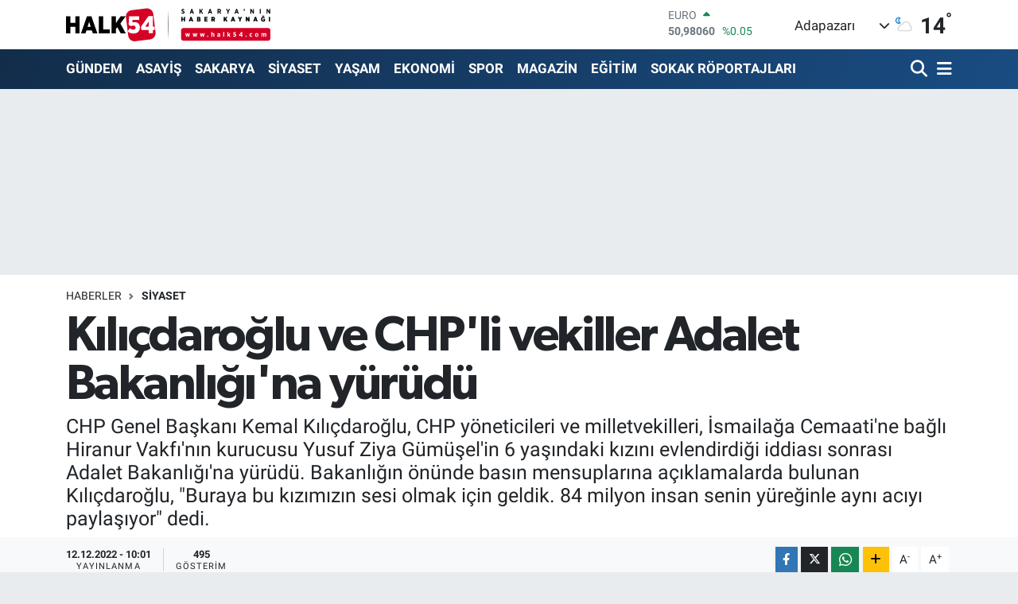

--- FILE ---
content_type: text/html; charset=UTF-8
request_url: https://www.halk54.com/kilicdaroglu-ve-chpli-vekiller-adalet-bakanligina-yurudu
body_size: 23466
content:
<!DOCTYPE html>
<html lang="tr" data-theme="flow">
<head>
<link rel="dns-prefetch" href="//www.halk54.com">
<link rel="dns-prefetch" href="//apps.apple.com">
<link rel="dns-prefetch" href="//play.google.com">
<link rel="dns-prefetch" href="//halk54com.teimg.com">
<link rel="dns-prefetch" href="//static.tebilisim.com">
<link rel="dns-prefetch" href="//www.googletagmanager.com">
<link rel="dns-prefetch" href="//www.facebook.com">
<link rel="dns-prefetch" href="//www.twitter.com">
<link rel="dns-prefetch" href="//www.instagram.com">
<link rel="dns-prefetch" href="//www.linkedin.com">
<link rel="dns-prefetch" href="//www.youtube.com">
<link rel="dns-prefetch" href="//api.whatsapp.com">
<link rel="dns-prefetch" href="//www.w3.org">
<link rel="dns-prefetch" href="//x.com">
<link rel="dns-prefetch" href="//pinterest.com">
<link rel="dns-prefetch" href="//t.me">
<link rel="dns-prefetch" href="//facebook.com">
<link rel="dns-prefetch" href="//www.pinterest.com">
<link rel="dns-prefetch" href="//tebilisim.com">
<link rel="dns-prefetch" href="//twitter.com">
<link rel="dns-prefetch" href="//www.google.com">
<link rel="dns-prefetch" href="//cdn.onesignal.com">

    <meta charset="utf-8">
<title>Kılıçdaroğlu ve CHP&#039;li vekiller Adalet Bakanlığı&#039;na yürüdü - Sakarya&#039;nın Haber Kaynağı</title>
<meta name="description" content="CHP Genel Başkanı Kemal Kılıçdaroğlu, CHP yöneticileri ve milletvekilleri, İsmailağa Cemaati&#039;ne bağlı Hiranur Vakfı&#039;nın kurucusu Yusuf Ziya Gümüşel&#039;in 6 yaşındaki kızını evlendirdiği iddiası sonrası Adalet Bakanlığı&#039;na yürüdü. Bakanlığın önünde basın mensuplarına açıklamalarda bulunan Kılıçdaroğlu, &quot;Buraya bu kızımızın sesi olmak için geldik. 84 milyon insan senin yüreğinle aynı acıyı paylaşıyor&quot; dedi.">
<link rel="canonical" href="https://www.halk54.com/kilicdaroglu-ve-chpli-vekiller-adalet-bakanligina-yurudu">
<meta name="viewport" content="width=device-width,initial-scale=1">
<meta name="X-UA-Compatible" content="IE=edge">
<meta name="robots" content="max-image-preview:large">
<meta name="theme-color" content="#122d4a">
<meta name="apple-itunes-app" content="https://apps.apple.com/us/app/halk54/id1508883705">
<meta name="google-play-app" content="https://play.google.com/store/search?q=halk54&amp;amp;c=apps&amp;amp;gl=TR">
<meta name="title" content="Kılıçdaroğlu ve CHP&#039;li vekiller Adalet Bakanlığı&#039;na yürüdü">
<meta name="articleSection" content="news">
<meta name="datePublished" content="2022-12-12T10:01:00+03:00">
<meta name="dateModified" content="2022-12-12T10:01:00+03:00">
<meta name="articleAuthor" content="Emre Çatal">
<meta name="author" content="Emre Çatal">
<link rel="amphtml" href="https://www.halk54.com/kilicdaroglu-ve-chpli-vekiller-adalet-bakanligina-yurudu/amp">
<meta property="og:site_name" content="Sakarya&#039;nın Haber Kaynağı">
<meta property="og:title" content="Kılıçdaroğlu ve CHP&#039;li vekiller Adalet Bakanlığı&#039;na yürüdü">
<meta property="og:description" content="CHP Genel Başkanı Kemal Kılıçdaroğlu, CHP yöneticileri ve milletvekilleri, İsmailağa Cemaati&#039;ne bağlı Hiranur Vakfı&#039;nın kurucusu Yusuf Ziya Gümüşel&#039;in 6 yaşındaki kızını evlendirdiği iddiası sonrası Adalet Bakanlığı&#039;na yürüdü. Bakanlığın önünde basın mensuplarına açıklamalarda bulunan Kılıçdaroğlu, &quot;Buraya bu kızımızın sesi olmak için geldik. 84 milyon insan senin yüreğinle aynı acıyı paylaşıyor&quot; dedi.">
<meta property="og:url" content="https://www.halk54.com/kilicdaroglu-ve-chpli-vekiller-adalet-bakanligina-yurudu">
<meta property="og:image" content="https://halk54com.teimg.com/halk54-com/uploads/2022/12/sweq.jpg">
<meta property="og:type" content="article">
<meta property="og:article:published_time" content="2022-12-12T10:01:00+03:00">
<meta property="og:article:modified_time" content="2022-12-12T10:01:00+03:00">
<meta name="twitter:card" content="summary_large_image">
<meta name="twitter:site" content="@halk54sosyal">
<meta name="twitter:title" content="Kılıçdaroğlu ve CHP&#039;li vekiller Adalet Bakanlığı&#039;na yürüdü">
<meta name="twitter:description" content="CHP Genel Başkanı Kemal Kılıçdaroğlu, CHP yöneticileri ve milletvekilleri, İsmailağa Cemaati&#039;ne bağlı Hiranur Vakfı&#039;nın kurucusu Yusuf Ziya Gümüşel&#039;in 6 yaşındaki kızını evlendirdiği iddiası sonrası Adalet Bakanlığı&#039;na yürüdü. Bakanlığın önünde basın mensuplarına açıklamalarda bulunan Kılıçdaroğlu, &quot;Buraya bu kızımızın sesi olmak için geldik. 84 milyon insan senin yüreğinle aynı acıyı paylaşıyor&quot; dedi.">
<meta name="twitter:image" content="https://halk54com.teimg.com/halk54-com/uploads/2022/12/sweq.jpg">
<meta name="twitter:url" content="https://www.halk54.com/kilicdaroglu-ve-chpli-vekiller-adalet-bakanligina-yurudu">
<link rel="shortcut icon" type="image/x-icon" href="https://halk54com.teimg.com/halk54-com/uploads/2023/07/54-halk.png">
<link rel="manifest" href="https://www.halk54.com/manifest.json?v=6.6.4" />
<link rel="preload" href="https://static.tebilisim.com/flow/assets/css/font-awesome/fa-solid-900.woff2" as="font" type="font/woff2" crossorigin />
<link rel="preload" href="https://static.tebilisim.com/flow/assets/css/font-awesome/fa-brands-400.woff2" as="font" type="font/woff2" crossorigin />
<link rel="preload" href="https://static.tebilisim.com/flow/assets/css/weather-icons/font/weathericons-regular-webfont.woff2" as="font" type="font/woff2" crossorigin />
<link rel="preload" href="https://static.tebilisim.com/flow/vendor/te/fonts/roboto/KFOlCnqEu92Fr1MmEU9fBBc4AMP6lQ.woff2" as="font" type="font/woff2" crossorigin />
<link rel="preload" href="https://static.tebilisim.com/flow/vendor/te/fonts/roboto/KFOlCnqEu92Fr1MmEU9fChc4AMP6lbBP.woff2" as="font" type="font/woff2" crossorigin />
<link rel="preload" href="https://static.tebilisim.com/flow/vendor/te/fonts/roboto/KFOlCnqEu92Fr1MmWUlfBBc4AMP6lQ.woff2" as="font" type="font/woff2" crossorigin />
<link rel="preload" href="https://static.tebilisim.com/flow/vendor/te/fonts/roboto/KFOlCnqEu92Fr1MmWUlfChc4AMP6lbBP.woff2" as="font" type="font/woff2" crossorigin />
<link rel="preload" href="https://static.tebilisim.com/flow/vendor/te/fonts/roboto/KFOmCnqEu92Fr1Mu4mxKKTU1Kg.woff2" as="font" type="font/woff2" crossorigin />
<link rel="preload" href="https://static.tebilisim.com/flow/vendor/te/fonts/roboto/KFOmCnqEu92Fr1Mu7GxKKTU1Kvnz.woff2" as="font" type="font/woff2" crossorigin />

<link rel="preload"
	href="https://static.tebilisim.com/flow/vendor/te/fonts/gibson/Gibson-Bold.woff2"
	as="font" type="font/woff2" crossorigin />
<link rel="preload"
	href="https://static.tebilisim.com/flow/vendor/te/fonts/gibson/Gibson-BoldItalic.woff2"
	as="font" type="font/woff2" crossorigin />
<link rel="preload"
	href="https://static.tebilisim.com/flow/vendor/te/fonts/gibson/Gibson-Italic.woff2"
	as="font" type="font/woff2" crossorigin />
<link rel="preload"
	href="https://static.tebilisim.com/flow/vendor/te/fonts/gibson/Gibson-Light.woff2"
	as="font" type="font/woff2" crossorigin />
<link rel="preload"
	href="https://static.tebilisim.com/flow/vendor/te/fonts/gibson/Gibson-LightItalic.woff2"
	as="font" type="font/woff2" crossorigin />
<link rel="preload"
	href="https://static.tebilisim.com/flow/vendor/te/fonts/gibson/Gibson-SemiBold.woff2"
	as="font" type="font/woff2" crossorigin />
<link rel="preload"
	href="https://static.tebilisim.com/flow/vendor/te/fonts/gibson/Gibson-SemiBoldItalic.woff2"
	as="font" type="font/woff2" crossorigin />
<link rel="preload"
	href="https://static.tebilisim.com/flow/vendor/te/fonts/gibson/Gibson.woff2"
	as="font" type="font/woff2" crossorigin />

<link rel="preload" as="style" href="https://static.tebilisim.com/flow/vendor/te/fonts/roboto.css?v=6.6.4">
<link rel="stylesheet" href="https://static.tebilisim.com/flow/vendor/te/fonts/roboto.css?v=6.6.4">
<link rel="preload" as="style" href="https://static.tebilisim.com/flow/vendor/te/fonts/gibson.css?v=6.6.4">
<link rel="stylesheet" href="https://static.tebilisim.com/flow/vendor/te/fonts/gibson.css?v=6.6.4">

<style>:root {
        --te-link-color: #333;
        --te-link-hover-color: #000;
        --te-font: "Roboto";
        --te-secondary-font: "Gibson";
        --te-h1-font-size: 61px;
        --te-color: #122d4a;
        --te-hover-color: #194c82;
        --mm-ocd-width: 85%!important; /*  Mobil Menü Genişliği */
        --swiper-theme-color: var(--te-color)!important;
        --header-13-color: #ffc107;
    }</style><link rel="preload" as="style" href="https://static.tebilisim.com/flow/assets/vendor/bootstrap/css/bootstrap.min.css?v=6.6.4">
<link rel="stylesheet" href="https://static.tebilisim.com/flow/assets/vendor/bootstrap/css/bootstrap.min.css?v=6.6.4">
<link rel="preload" as="style" href="https://static.tebilisim.com/flow/assets/css/app6.6.4.min.css">
<link rel="stylesheet" href="https://static.tebilisim.com/flow/assets/css/app6.6.4.min.css">



<script type="application/ld+json">{"@context":"https:\/\/schema.org","@type":"WebSite","url":"https:\/\/www.halk54.com","potentialAction":{"@type":"SearchAction","target":"https:\/\/www.halk54.com\/arama?q={query}","query-input":"required name=query"}}</script>

<script type="application/ld+json">{"@context":"https:\/\/schema.org","@type":"NewsMediaOrganization","url":"https:\/\/www.halk54.com","name":"halk54.com","logo":"https:\/\/halk54com.teimg.com\/halk54-com\/uploads\/2023\/08\/halk54-4.svg","sameAs":["https:\/\/www.facebook.com\/halk54sakarya","https:\/\/www.twitter.com\/halk54sosyal","https:\/\/www.linkedin.com\/in\/halk54\/","https:\/\/www.youtube.com\/channel\/UCU5KOaw-Rt_nYve6TQ9H3yw?view_as=subscriber","https:\/\/www.instagram.com\/halk54anahaber\/"]}</script>

<script type="application/ld+json">{"@context":"https:\/\/schema.org","@graph":[{"@type":"SiteNavigationElement","name":"Ana Sayfa","url":"https:\/\/www.halk54.com","@id":"https:\/\/www.halk54.com"},{"@type":"SiteNavigationElement","name":"G\u00dcNDEM","url":"https:\/\/www.halk54.com\/gundem","@id":"https:\/\/www.halk54.com\/gundem"},{"@type":"SiteNavigationElement","name":"\u00d6ZEL","url":"https:\/\/www.halk54.com\/ozel-haber","@id":"https:\/\/www.halk54.com\/ozel-haber"},{"@type":"SiteNavigationElement","name":"SPOR","url":"https:\/\/www.halk54.com\/spor","@id":"https:\/\/www.halk54.com\/spor"},{"@type":"SiteNavigationElement","name":"EKONOM\u0130","url":"https:\/\/www.halk54.com\/ekonomi","@id":"https:\/\/www.halk54.com\/ekonomi"},{"@type":"SiteNavigationElement","name":"S\u0130YASET","url":"https:\/\/www.halk54.com\/siyaset","@id":"https:\/\/www.halk54.com\/siyaset"},{"@type":"SiteNavigationElement","name":"YA\u015eAM","url":"https:\/\/www.halk54.com\/yasam","@id":"https:\/\/www.halk54.com\/yasam"},{"@type":"SiteNavigationElement","name":"MAGAZ\u0130N","url":"https:\/\/www.halk54.com\/magazin","@id":"https:\/\/www.halk54.com\/magazin"},{"@type":"SiteNavigationElement","name":" SAKARYA","url":"https:\/\/www.halk54.com\/sakarya","@id":"https:\/\/www.halk54.com\/sakarya"},{"@type":"SiteNavigationElement","name":"ASAY\u0130\u015e","url":"https:\/\/www.halk54.com\/asayis","@id":"https:\/\/www.halk54.com\/asayis"},{"@type":"SiteNavigationElement","name":"E\u011e\u0130T\u0130M","url":"https:\/\/www.halk54.com\/egitim","@id":"https:\/\/www.halk54.com\/egitim"},{"@type":"SiteNavigationElement","name":"SOKAK R\u00d6PORTAJLARI","url":"https:\/\/www.halk54.com\/sokak-roportajlari","@id":"https:\/\/www.halk54.com\/sokak-roportajlari"},{"@type":"SiteNavigationElement","name":"PANORAMA","url":"https:\/\/www.halk54.com\/halk54-panorama","@id":"https:\/\/www.halk54.com\/halk54-panorama"},{"@type":"SiteNavigationElement","name":"\u0130LET\u0130\u015e\u0130M","url":"https:\/\/www.halk54.com\/iletisim","@id":"https:\/\/www.halk54.com\/iletisim"},{"@type":"SiteNavigationElement","name":"Gizlilik S\u00f6zle\u015fmesi","url":"https:\/\/www.halk54.com\/gizlilik-sozlesmesi","@id":"https:\/\/www.halk54.com\/gizlilik-sozlesmesi"},{"@type":"SiteNavigationElement","name":"Yazarlar","url":"https:\/\/www.halk54.com\/yazarlar","@id":"https:\/\/www.halk54.com\/yazarlar"},{"@type":"SiteNavigationElement","name":"Foto Galeri","url":"https:\/\/www.halk54.com\/foto-galeri","@id":"https:\/\/www.halk54.com\/foto-galeri"},{"@type":"SiteNavigationElement","name":"Video Galeri","url":"https:\/\/www.halk54.com\/video","@id":"https:\/\/www.halk54.com\/video"},{"@type":"SiteNavigationElement","name":"Biyografiler","url":"https:\/\/www.halk54.com\/biyografi","@id":"https:\/\/www.halk54.com\/biyografi"},{"@type":"SiteNavigationElement","name":"Seri \u0130lanlar","url":"https:\/\/www.halk54.com\/ilan","@id":"https:\/\/www.halk54.com\/ilan"},{"@type":"SiteNavigationElement","name":"R\u00f6portajlar","url":"https:\/\/www.halk54.com\/roportaj","@id":"https:\/\/www.halk54.com\/roportaj"},{"@type":"SiteNavigationElement","name":"Anketler","url":"https:\/\/www.halk54.com\/anketler","@id":"https:\/\/www.halk54.com\/anketler"},{"@type":"SiteNavigationElement","name":"Adapazar\u0131 Bug\u00fcn, Yar\u0131n ve 1 Haftal\u0131k Hava Durumu Tahmini","url":"https:\/\/www.halk54.com\/adapazari-hava-durumu","@id":"https:\/\/www.halk54.com\/adapazari-hava-durumu"},{"@type":"SiteNavigationElement","name":"Adapazar\u0131 Namaz Vakitleri","url":"https:\/\/www.halk54.com\/adapazari-namaz-vakitleri","@id":"https:\/\/www.halk54.com\/adapazari-namaz-vakitleri"},{"@type":"SiteNavigationElement","name":"Puan Durumu ve Fikst\u00fcr","url":"https:\/\/www.halk54.com\/futbol\/st-super-lig-puan-durumu-ve-fikstur","@id":"https:\/\/www.halk54.com\/futbol\/st-super-lig-puan-durumu-ve-fikstur"}]}</script>

<script type="application/ld+json">{"@context":"https:\/\/schema.org","@type":"BreadcrumbList","itemListElement":[{"@type":"ListItem","position":1,"item":{"@type":"Thing","@id":"https:\/\/www.halk54.com","name":"Haberler"}}]}</script>
<script type="application/ld+json">{"@context":"https:\/\/schema.org","@type":"NewsArticle","headline":"K\u0131l\u0131\u00e7daro\u011flu ve CHP'li vekiller Adalet Bakanl\u0131\u011f\u0131'na y\u00fcr\u00fcd\u00fc","articleSection":"S\u0130YASET","dateCreated":"2022-12-12T10:01:00+03:00","datePublished":"2022-12-12T10:01:00+03:00","dateModified":"2022-12-12T10:01:00+03:00","wordCount":328,"genre":"news","mainEntityOfPage":{"@type":"WebPage","@id":"https:\/\/www.halk54.com\/kilicdaroglu-ve-chpli-vekiller-adalet-bakanligina-yurudu"},"articleBody":"<p>Hiranur Vakf\u0131'n\u0131n kurucusu Yusuf Ziya G.'in 6 ya\u015f\u0131ndaki k\u0131z\u0131n\u0131 evlendirdi\u011fi iddias\u0131 sonras\u0131 CHP Genel Ba\u015fkan\u0131 Kemal K\u0131l\u0131\u00e7daro\u011flu ve beraberindeki heyet, Adalet Bakanl\u0131\u011f\u0131 \u00f6n\u00fcne giderek bas\u0131n a\u00e7\u0131klamas\u0131nda bulundu. CHP lideri K\u0131l\u0131\u00e7daro\u011flu a\u00e7\u0131klamas\u0131nda, \"Buraya bu k\u0131z\u0131m\u0131z\u0131n sesi olmak i\u00e7in geldik. 84 milyon insan senin y\u00fcre\u011finle ayn\u0131 ac\u0131y\u0131 payla\u015f\u0131yor\" ifadelerini kulland\u0131.<\/p>\r\n\r\n<p><strong>\"GER\u00c7EKTEN \u00c7OK \u00d6FKEL\u0130Y\u0130M\"<\/strong><br \/>\r\nCHP lideri K\u0131l\u0131\u00e7daro\u011flu'nun a\u00e7\u0131klamas\u0131ndan sat\u0131r ba\u015flar\u0131 \u015fu \u015fekilde: \"Adalet bakanl\u0131\u011f\u0131n\u0131n \u00f6n\u00fcndeyim. Adaleti sa\u011flayacak olan bakanl\u0131\u011f\u0131n \u00f6n\u00fcndeyim. Adalet Bakanl\u0131\u011f\u0131 sessizli\u011fini koruyor.<\/p>\r\n\r\n<p>Ger\u00e7ekten \u00c7ok \u00f6fkeliyim. \u0130ki y\u0131ld\u0131r bu meseleyi biliyoruz diyorlar. \u0130ki y\u0131ld\u0131r bu meseleyi biliyorsunuz da ne yapt\u0131n\u0131z? Sistematik bir tecav\u00fcz var ve iki y\u0131ld\u0131r bunu biliyorsunuz. G\u0131k\u0131n\u0131z bile \u00e7\u0131km\u0131yor. Bereket versin gazeteciler var bu \u00fclkede. G\u00fcnlerdir iktidar bir ses verecek mi diye bekliyorum. Aile Bakanl\u0131\u011f\u0131'n\u0131n ne yapt\u0131\u011f\u0131 belli de\u011fil. Adalet Bakanl\u0131\u011f\u0131 sessiz. Bir de 'fotoroman' var...<\/p>\r\n\r\n<p><strong>\"HAKSIZLI\u011eA KAR\u015eI M\u00dcCADELE ETMEK ZORUNDAYIZ\"<\/strong><br \/>\r\nAlt\u0131 ya\u015f\u0131ndaki bir evlad\u0131m\u0131z\u0131n u\u011frad\u0131\u011f\u0131 bu haks\u0131zl\u0131\u011f\u0131n kar\u015f\u0131s\u0131nda kimler suskunlu\u011funu koruyor? De\u011ferli arkada\u015flar\u0131m, buraya, bu evlad\u0131m\u0131z\u0131n sesi olmak i\u00e7in geldik. Adalet istiyor bu k\u0131z. Bizim evlad\u0131m\u0131z bu k\u0131z. Buradan bu evlad\u0131m\u0131za seslenmek isterim. 84 milyon insan senin y\u00fcre\u011finle ayn\u0131 ac\u0131y\u0131 payla\u015f\u0131yor. Bu \u00fclkenin sa\u011fc\u0131s\u0131- solcusu, inan\u00e7l\u0131s\u0131 - inan\u00e7s\u0131z\u0131, do\u011fulusu - bat\u0131l\u0131s\u0131, kim olursa olsun bu haks\u0131zl\u0131k kar\u015f\u0131s\u0131nda tahamm\u00fcl edemiyor, \u00f6fkeleniyor. Hep birlikte bu haks\u0131zl\u0131\u011fa kar\u015f\u0131 m\u00fccadele etmek zorunday\u0131z. De\u011ferli arkada\u015flar\u0131m, emin olun, emin olun bu haks\u0131zl\u0131\u011fa dayanam\u0131yorum. Hepimizin evlatlar\u0131 var.\"<\/p>","description":"CHP Genel Ba\u015fkan\u0131 Kemal K\u0131l\u0131\u00e7daro\u011flu, CHP y\u00f6neticileri ve milletvekilleri, \u0130smaila\u011fa Cemaati'ne ba\u011fl\u0131 Hiranur Vakf\u0131'n\u0131n kurucusu Yusuf Ziya G\u00fcm\u00fc\u015fel'in 6 ya\u015f\u0131ndaki k\u0131z\u0131n\u0131 evlendirdi\u011fi iddias\u0131 sonras\u0131 Adalet Bakanl\u0131\u011f\u0131'na y\u00fcr\u00fcd\u00fc. Bakanl\u0131\u011f\u0131n \u00f6n\u00fcnde bas\u0131n mensuplar\u0131na a\u00e7\u0131klamalarda bulunan K\u0131l\u0131\u00e7daro\u011flu, \"Buraya bu k\u0131z\u0131m\u0131z\u0131n sesi olmak i\u00e7in geldik. 84 milyon insan senin y\u00fcre\u011finle ayn\u0131 ac\u0131y\u0131 payla\u015f\u0131yor\" dedi.","inLanguage":"tr-TR","keywords":[],"image":{"@type":"ImageObject","url":"https:\/\/halk54com.teimg.com\/crop\/1280x720\/halk54-com\/uploads\/2022\/12\/sweq.jpg","width":"1280","height":"720","caption":"K\u0131l\u0131\u00e7daro\u011flu ve CHP'li vekiller Adalet Bakanl\u0131\u011f\u0131'na y\u00fcr\u00fcd\u00fc"},"publishingPrinciples":"https:\/\/www.halk54.com\/gizlilik-sozlesmesi","isFamilyFriendly":"http:\/\/schema.org\/True","isAccessibleForFree":"http:\/\/schema.org\/True","publisher":{"@type":"Organization","name":"halk54.com","image":"https:\/\/halk54com.teimg.com\/halk54-com\/uploads\/2023\/08\/halk54-4.svg","logo":{"@type":"ImageObject","url":"https:\/\/halk54com.teimg.com\/halk54-com\/uploads\/2023\/08\/halk54-4.svg","width":"640","height":"375"}},"author":{"@type":"Person","name":"Emre \u00c7atal","honorificPrefix":"","jobTitle":"","url":null}}</script>





<!-- Google tag (gtag.js) -->
<script async src="https://www.googletagmanager.com/gtag/js?id=G-3JTBQ5NWGW"></script>
<script>
  window.dataLayer = window.dataLayer || [];
  function gtag(){dataLayer.push(arguments);}
  gtag('js', new Date());

  gtag('config', 'G-3JTBQ5NWGW');
</script>



<script async data-cfasync="false"
	src="https://www.googletagmanager.com/gtag/js?id=G-1NLEW79G25"></script>
<script data-cfasync="false">
	window.dataLayer = window.dataLayer || [];
	  function gtag(){dataLayer.push(arguments);}
	  gtag('js', new Date());
	  gtag('config', 'G-1NLEW79G25');
</script>




</head>




<body class="d-flex flex-column min-vh-100">

    
    

    <header class="header-1">
    <nav class="top-header navbar navbar-expand-lg navbar-light shadow-sm bg-white py-1">
        <div class="container">
                            <a class="navbar-brand me-0" href="/" title="Sakarya&#039;nın Haber Kaynağı">
                <img src="https://halk54com.teimg.com/halk54-com/uploads/2023/08/halk54-4.svg" alt="Sakarya&#039;nın Haber Kaynağı" width="257" height="40" class="light-mode img-fluid flow-logo">
<img src="https://halk54com.teimg.com/halk54-com/uploads/2023/08/halk54-4.svg" alt="Sakarya&#039;nın Haber Kaynağı" width="257" height="40" class="dark-mode img-fluid flow-logo d-none">

            </a>
                                    <div class="header-widgets d-lg-flex justify-content-end align-items-center d-none">
                <div class="position-relative overflow-hidden" style="height: 40px;">
                    <!-- PİYASALAR -->
        <div class="newsticker mini">
        <ul class="newsticker__h4 list-unstyled text-secondary" data-header="1">
            <li class="newsticker__item col dolar">
                <div>DOLAR <span class="text-success"><i class="fa fa-caret-minus ms-1"></i></span> </div>
                <div class="fw-bold mb-0 d-inline-block">43,26400</div>
                <span class="d-inline-block ms-2 text-success">%0</span>
            </li>
            <li class="newsticker__item col euro">
                <div>EURO <span class="text-success"><i class="fa fa-caret-up ms-1"></i></span> </div>
                <div class="fw-bold mb-0 d-inline-block">50,98060</div><span
                    class="d-inline-block ms-2 text-success">%0.05</span>
            </li>
            <li class="newsticker__item col sterlin">
                <div>STERLİN <span class="text-success"><i class="fa fa-caret-up ms-1"></i></span> </div>
                <div class="fw-bold mb-0 d-inline-block">58,59190</div><span
                    class="d-inline-block ms-2 text-success">%0.06</span>
            </li>
            <li class="newsticker__item col altin">
                <div>G.ALTIN <span class="text-danger"><i class="fa fa-caret-down ms-1"></i></span> </div>
                <div class="fw-bold mb-0 d-inline-block">6845,72000</div>
                <span class="d-inline-block ms-2 text-danger">%-0.03</span>
            </li>
            <li class="newsticker__item col bist">
                <div>BİST100 <span class="text-success"><i class="fa fa-caret-up ms-1"></i></span> </div>
                <div class="fw-bold mb-0 d-inline-block">12.851,00</div>
                <span class="d-inline-block ms-2 text-success">%97</span>
            </li>
            <li class="newsticker__item col btc">
                <div>BITCOIN <span class="text-danger"><i class="fa fa-caret-down ms-1"></i></span> </div>
                <div class="fw-bold mb-0 d-inline-block">89.447,08</div>
                <span class="d-inline-block ms-2 text-danger">%-0.63</span>
            </li>
        </ul>
    </div>
    

                </div>
                <div class="weather-top d-none d-lg-flex justify-content-between align-items-center ms-4 weather-widget mini">
                    <!-- HAVA DURUMU -->

<input type="hidden" name="widget_setting_weathercity" value="40.78056000,30.40333000" />

            <div class="weather mx-1">
            <div class="custom-selectbox " onclick="toggleDropdown(this)" style="width: 120px">
    <div class="d-flex justify-content-between align-items-center">
        <span style="">Adapazarı</span>
        <i class="fas fa-chevron-down" style="font-size: 14px"></i>
    </div>
    <ul class="bg-white text-dark overflow-widget" style="min-height: 100px; max-height: 300px">
                        <li>
            <a href="https://www.halk54.com/sakarya-adapazari-hava-durumu" title="Adapazarı Hava Durumu" class="text-dark">
                Adapazarı
            </a>
        </li>
                        <li>
            <a href="https://www.halk54.com/sakarya-akyazi-hava-durumu" title="Akyazı Hava Durumu" class="text-dark">
                Akyazı
            </a>
        </li>
                        <li>
            <a href="https://www.halk54.com/sakarya-arifiye-hava-durumu" title="Arifiye Hava Durumu" class="text-dark">
                Arifiye
            </a>
        </li>
                        <li>
            <a href="https://www.halk54.com/sakarya-erenler-hava-durumu" title="Erenler Hava Durumu" class="text-dark">
                Erenler
            </a>
        </li>
                        <li>
            <a href="https://www.halk54.com/sakarya-ferizli-hava-durumu" title="Ferizli Hava Durumu" class="text-dark">
                Ferizli
            </a>
        </li>
                        <li>
            <a href="https://www.halk54.com/sakarya-geyve-hava-durumu" title="Geyve Hava Durumu" class="text-dark">
                Geyve
            </a>
        </li>
                        <li>
            <a href="https://www.halk54.com/sakarya-hendek-hava-durumu" title="Hendek Hava Durumu" class="text-dark">
                Hendek
            </a>
        </li>
                        <li>
            <a href="https://www.halk54.com/sakarya-karapurcek-hava-durumu" title="Karapürçek Hava Durumu" class="text-dark">
                Karapürçek
            </a>
        </li>
                        <li>
            <a href="https://www.halk54.com/sakarya-karasu-hava-durumu" title="Karasu Hava Durumu" class="text-dark">
                Karasu
            </a>
        </li>
                        <li>
            <a href="https://www.halk54.com/sakarya-kaynarca-hava-durumu" title="Kaynarca Hava Durumu" class="text-dark">
                Kaynarca
            </a>
        </li>
                        <li>
            <a href="https://www.halk54.com/sakarya-kocaali-hava-durumu" title="Kocaali Hava Durumu" class="text-dark">
                Kocaali
            </a>
        </li>
                        <li>
            <a href="https://www.halk54.com/sakarya-pamukova-hava-durumu" title="Pamukova Hava Durumu" class="text-dark">
                Pamukova
            </a>
        </li>
                        <li>
            <a href="https://www.halk54.com/sakarya-sapanca-hava-durumu" title="Sapanca Hava Durumu" class="text-dark">
                Sapanca
            </a>
        </li>
                        <li>
            <a href="https://www.halk54.com/sakarya-serdivan-hava-durumu" title="Serdivan Hava Durumu" class="text-dark">
                Serdivan
            </a>
        </li>
                        <li>
            <a href="https://www.halk54.com/sakarya-sogutlu-hava-durumu" title="Söğütlü Hava Durumu" class="text-dark">
                Söğütlü
            </a>
        </li>
                        <li>
            <a href="https://www.halk54.com/sakarya-tarakli-hava-durumu" title="Taraklı Hava Durumu" class="text-dark">
                Taraklı
            </a>
        </li>
            </ul>
</div>

        </div>
        <div>
            <img src="//cdn.weatherapi.com/weather/64x64/night/116.png" class="condition" width="26" height="26" alt="14" />
        </div>
        <div class="weather-degree h3 mb-0 lead ms-2" data-header="1">
            <span class="degree">14</span><sup>°</sup>
        </div>
    
<div data-location='{"city":"TUXX0014"}' class="d-none"></div>


                </div>
            </div>
                        <ul class="nav d-lg-none px-2">
                
                <li class="nav-item"><a href="/arama" class="me-2" title="Ara"><i class="fa fa-search fa-lg"></i></a></li>
                <li class="nav-item"><a href="#menu" title="Ana Menü"><i class="fa fa-bars fa-lg"></i></a></li>
            </ul>
        </div>
    </nav>
    <div class="main-menu navbar navbar-expand-lg d-none d-lg-block bg-gradient-te py-1">
        <div class="container">
            <ul  class="nav fw-semibold">
        <li class="nav-item   ">
        <a href="/gundem" class="nav-link text-white" target="_self" title="GÜNDEM">GÜNDEM</a>
        
    </li>
        <li class="nav-item   ">
        <a href="/asayis" class="nav-link text-white" target="_self" title="ASAYİŞ">ASAYİŞ</a>
        
    </li>
        <li class="nav-item   ">
        <a href="/sakarya" class="nav-link text-white" target="_self" title=" SAKARYA"> SAKARYA</a>
        
    </li>
        <li class="nav-item   ">
        <a href="/siyaset" class="nav-link text-white" target="_self" title="SİYASET">SİYASET</a>
        
    </li>
        <li class="nav-item   ">
        <a href="/yasam" class="nav-link text-white" target="_self" title="YAŞAM">YAŞAM</a>
        
    </li>
        <li class="nav-item   ">
        <a href="/ekonomi" class="nav-link text-white" target="_self" title="EKONOMİ">EKONOMİ</a>
        
    </li>
        <li class="nav-item   ">
        <a href="/spor" class="nav-link text-white" target="_self" title="SPOR">SPOR</a>
        
    </li>
        <li class="nav-item   ">
        <a href="/magazin" class="nav-link text-white" target="_self" title="MAGAZİN">MAGAZİN</a>
        
    </li>
        <li class="nav-item   ">
        <a href="/egitim" class="nav-link text-white" target="_self" title="EĞİTİM">EĞİTİM</a>
        
    </li>
        <li class="nav-item   ">
        <a href="/sokak-roportajlari" class="nav-link text-white" target="_self" title="SOKAK RÖPORTAJLARI">SOKAK RÖPORTAJLARI</a>
        
    </li>
    </ul>

            <ul class="navigation-menu nav d-flex align-items-center">

                <li class="nav-item">
                    <a href="/arama" class="nav-link pe-1 text-white" title="Ara">
                        <i class="fa fa-search fa-lg"></i>
                    </a>
                </li>

                

                <li class="nav-item dropdown position-static">
                    <a class="nav-link pe-0 text-white" data-bs-toggle="dropdown" href="#" aria-haspopup="true" aria-expanded="false" title="Ana Menü">
                        <i class="fa fa-bars fa-lg"></i>
                    </a>
                    <div class="mega-menu dropdown-menu dropdown-menu-end text-capitalize shadow-lg border-0 rounded-0">

    <div class="row g-3 small p-3">

                <div class="col">
            <div class="extra-sections bg-light p-3 border">
                <a href="https://www.halk54.com/sakarya-nobetci-eczaneler" title="Sakarya Nöbetçi Eczaneler" class="d-block border-bottom pb-2 mb-2" target="_self"><i class="fa-solid fa-capsules me-2"></i>Sakarya Nöbetçi Eczaneler</a>
<a href="https://www.halk54.com/sakarya-hava-durumu" title="Sakarya Hava Durumu" class="d-block border-bottom pb-2 mb-2" target="_self"><i class="fa-solid fa-cloud-sun me-2"></i>Sakarya Hava Durumu</a>
<a href="https://www.halk54.com/sakarya-namaz-vakitleri" title="Sakarya Namaz Vakitleri" class="d-block border-bottom pb-2 mb-2" target="_self"><i class="fa-solid fa-mosque me-2"></i>Sakarya Namaz Vakitleri</a>
<a href="https://www.halk54.com/sakarya-trafik-durumu" title="Sakarya Trafik Yoğunluk Haritası" class="d-block border-bottom pb-2 mb-2" target="_self"><i class="fa-solid fa-car me-2"></i>Sakarya Trafik Yoğunluk Haritası</a>
<a href="https://www.halk54.com/futbol/super-lig-puan-durumu-ve-fikstur" title="Süper Lig Puan Durumu ve Fikstür" class="d-block border-bottom pb-2 mb-2" target="_self"><i class="fa-solid fa-chart-bar me-2"></i>Süper Lig Puan Durumu ve Fikstür</a>
<a href="https://www.halk54.com/tum-mansetler" title="Tüm Manşetler" class="d-block border-bottom pb-2 mb-2" target="_self"><i class="fa-solid fa-newspaper me-2"></i>Tüm Manşetler</a>
<a href="https://www.halk54.com/sondakika-haberleri" title="Son Dakika Haberleri" class="d-block border-bottom pb-2 mb-2" target="_self"><i class="fa-solid fa-bell me-2"></i>Son Dakika Haberleri</a>

            </div>
        </div>
        
        <div class="col">
        <a href="/sokak-roportajlari" class="d-block border-bottom  pb-2 mb-2" target="_self" title="SOKAK RÖPORTAJLARI">SOKAK RÖPORTAJLARI</a>
            <a href="/magazin" class="d-block border-bottom  pb-2 mb-2" target="_self" title="MAGAZİN">MAGAZİN</a>
            <a href="/halk54-panorama" class="d-block border-bottom  pb-2 mb-2" target="_self" title="HALK54 PANORAMA">HALK54 PANORAMA</a>
            <a href="/yasam" class="d-block border-bottom  pb-2 mb-2" target="_self" title="YAŞAM">YAŞAM</a>
            <a href="/iletisim" class="d-block border-bottom  pb-2 mb-2" target="_self" title="İLETİŞİM">İLETİŞİM</a>
            <a href="/kunye" class="d-block border-bottom  pb-2 mb-2" target="_self" title="KÜNYE">KÜNYE</a>
        </div>


    </div>

    <div class="p-3 bg-light">
                <a class="me-3"
            href="https://www.facebook.com/halk54sakarya" target="_blank" rel="nofollow noreferrer noopener"><i class="fab fa-facebook me-2 text-navy"></i> Facebook</a>
                        <a class="me-3"
            href="https://www.twitter.com/halk54sosyal" target="_blank" rel="nofollow noreferrer noopener"><i class="fab fa-x-twitter "></i> Twitter</a>
                        <a class="me-3"
            href="https://www.instagram.com/halk54anahaber/" target="_blank" rel="nofollow noreferrer noopener"><i class="fab fa-instagram me-2 text-magenta"></i> Instagram</a>
                        <a class="me-3"
            href="https://www.linkedin.com/in/halk54/" target="_blank" rel="nofollow noreferrer noopener"><i class="fab fa-linkedin me-2 text-navy"></i> Linkedin</a>
                        <a class="me-3"
            href="https://www.youtube.com/channel/UCU5KOaw-Rt_nYve6TQ9H3yw?view_as=subscriber" target="_blank" rel="nofollow noreferrer noopener"><i class="fab fa-youtube me-2 text-danger"></i> Youtube</a>
                                                <a class="" href="https://api.whatsapp.com/send?phone=0543 740 54 54" title="Whatsapp" rel="nofollow noreferrer noopener"><i
            class="fab fa-whatsapp me-2 text-navy"></i> WhatsApp İhbar Hattı</a>    </div>

    <div class="mega-menu-footer p-2 bg-te-color">
        <a class="dropdown-item text-white" href="/kunye" title="Künye"><i class="fa fa-id-card me-2"></i> Künye</a>
        <a class="dropdown-item text-white" href="/iletisim" title="İletişim"><i class="fa fa-envelope me-2"></i> İletişim</a>
        <a class="dropdown-item text-white" href="/rss-baglantilari" title="RSS Bağlantıları"><i class="fa fa-rss me-2"></i> RSS Bağlantıları</a>
        <a class="dropdown-item text-white" href="/member/login" title="Üyelik Girişi"><i class="fa fa-user me-2"></i> Üyelik Girişi</a>
    </div>


</div>

                </li>

            </ul>
        </div>
    </div>
    <ul  class="mobile-categories d-lg-none list-inline bg-white">
        <li class="list-inline-item">
        <a href="/gundem" class="text-dark" target="_self" title="GÜNDEM">
                GÜNDEM
        </a>
    </li>
        <li class="list-inline-item">
        <a href="/asayis" class="text-dark" target="_self" title="ASAYİŞ">
                ASAYİŞ
        </a>
    </li>
        <li class="list-inline-item">
        <a href="/sakarya" class="text-dark" target="_self" title=" SAKARYA">
                 SAKARYA
        </a>
    </li>
        <li class="list-inline-item">
        <a href="/siyaset" class="text-dark" target="_self" title="SİYASET">
                SİYASET
        </a>
    </li>
        <li class="list-inline-item">
        <a href="/yasam" class="text-dark" target="_self" title="YAŞAM">
                YAŞAM
        </a>
    </li>
        <li class="list-inline-item">
        <a href="/ekonomi" class="text-dark" target="_self" title="EKONOMİ">
                EKONOMİ
        </a>
    </li>
        <li class="list-inline-item">
        <a href="/spor" class="text-dark" target="_self" title="SPOR">
                SPOR
        </a>
    </li>
        <li class="list-inline-item">
        <a href="/magazin" class="text-dark" target="_self" title="MAGAZİN">
                MAGAZİN
        </a>
    </li>
        <li class="list-inline-item">
        <a href="/egitim" class="text-dark" target="_self" title="EĞİTİM">
                EĞİTİM
        </a>
    </li>
        <li class="list-inline-item">
        <a href="/sokak-roportajlari" class="text-dark" target="_self" title="SOKAK RÖPORTAJLARI">
                SOKAK RÖPORTAJLARI
        </a>
    </li>
    </ul>

</header>






<main class="single overflow-hidden" style="min-height: 300px">

            <script>
document.addEventListener("DOMContentLoaded", function () {
    if (document.querySelector('.bik-ilan-detay')) {
        document.getElementById('story-line').style.display = 'none';
    }
});
</script>
<section id="story-line" class="d-md-none bg-white" data-widget-unique-key="">
    <script>
        var story_items = [{"id":"spor","photo":"https:\/\/halk54com.teimg.com\/crop\/200x200\/halk54-com\/uploads\/2026\/01\/1251-120.jpg","name":"SPOR","items":[{"id":233048,"type":"photo","length":10,"src":"https:\/\/halk54com.teimg.com\/crop\/720x1280\/halk54-com\/uploads\/2026\/01\/1251-120.jpg","link":"https:\/\/www.halk54.com\/sakaryaspor-bodrumspor-macinin-hakemi-belli-oldu-1","linkText":"Sakaryaspor-Bodrumspor ma\u00e7\u0131n\u0131n hakemi belli oldu","time":1769075460},{"id":233031,"type":"photo","length":10,"src":"https:\/\/halk54com.teimg.com\/crop\/720x1280\/halk54-com\/uploads\/2026\/01\/aswg-49.jpg","link":"https:\/\/www.halk54.com\/sakaryaspora-3-genc-transfer","linkText":"Sakaryaspor'a 3 gen\u00e7 transfer","time":1769071920}]},{"id":"gundem","photo":"https:\/\/halk54com.teimg.com\/crop\/200x200\/halk54-com\/uploads\/2026\/01\/awt3-17.jpg","name":"G\u00dcNDEM","items":[{"id":233080,"type":"photo","length":10,"src":"https:\/\/halk54com.teimg.com\/crop\/720x1280\/halk54-com\/uploads\/2026\/01\/awt3-17.jpg","link":"https:\/\/www.halk54.com\/satsonun-ocak-ayi-meclisinde-bunlar-konusuldu","linkText":"SATSO'nun Ocak ay\u0131 meclisinde bunlar konu\u015fuldu","time":1769084820},{"id":233028,"type":"photo","length":10,"src":"https:\/\/halk54com.teimg.com\/crop\/720x1280\/halk54-com\/uploads\/2026\/01\/asgeq-7.jpg","link":"https:\/\/www.halk54.com\/bakan-duyurdu-yeni-sigara-yasagi-geliyor","linkText":"Bakan duyurdu! Yeni sigara yasa\u011f\u0131 geliyor","time":1769071200},{"id":232999,"type":"photo","length":10,"src":"https:\/\/halk54com.teimg.com\/crop\/720x1280\/halk54-com\/uploads\/2026\/01\/sdew-37.jpg","link":"https:\/\/www.halk54.com\/bedelli-askerlik-yerleri-ve-celp-donemleri-aciklandi","linkText":"Bedelli askerlik yerleri ve celp d\u00f6nemleri a\u00e7\u0131kland\u0131","time":1769063460},{"id":232992,"type":"photo","length":10,"src":"https:\/\/halk54com.teimg.com\/crop\/720x1280\/halk54-com\/uploads\/2026\/01\/aewgt.jpg","link":"https:\/\/www.halk54.com\/turk-metal-ile-mess-anlasmaya-vardi-zamlar-belli-oldu","linkText":"T\u00fcrk Metal ile MESS anla\u015fmaya vard\u0131! Zamlar belli oldu","time":1769062380},{"id":232936,"type":"photo","length":10,"src":"https:\/\/halk54com.teimg.com\/crop\/720x1280\/halk54-com\/uploads\/2026\/01\/swehy3-7.jpg","link":"https:\/\/www.halk54.com\/satso-meclisinde-dilekceyi-basina-kim-sizdirdi-polemigi-teverin-ortagi-sordu-baskan-altug-cevapladi","linkText":"SATSO Meclisinde 'Dilek\u00e7eyi bas\u0131na kim s\u0131zd\u0131rd\u0131?' polemi\u011fi! Tever'in orta\u011f\u0131 sordu, Ba\u015fkan Altu\u011f cevaplad\u0131","time":1769006040},{"id":232914,"type":"photo","length":10,"src":"https:\/\/halk54com.teimg.com\/crop\/720x1280\/halk54-com\/uploads\/2026\/01\/qwg3t.jpg","link":"https:\/\/www.halk54.com\/satso-baskani-akgun-altugdan-teverin-o-sozlerine-yanit","linkText":"SATSO Ba\u015fkan\u0131 Akg\u00fcn Altu\u011f'dan Tever'in o s\u00f6zlerine yan\u0131t!","time":1769000640}]},{"id":"asayis","photo":"https:\/\/halk54com.teimg.com\/crop\/200x200\/halk54-com\/uploads\/2026\/01\/swey3-53.jpg","name":"ASAY\u0130\u015e","items":[{"id":233099,"type":"video","length":10,"src":"https:\/\/halk54com.tevideo.org\/halk54-com\/uploads\/2026\/01\/85482-c-d4-79-f-a-4-c84-a858-9-e93878-b-a3-f5.mp4","link":"https:\/\/www.halk54.com\/otoyoldaki-feci-kazada-olen-genc-son-yolculuguna-ugurlandi","linkText":"Otoyoldaki feci kazada \u00f6len gen\u00e7 son yolculu\u011funa u\u011furland\u0131","time":1769091000},{"id":233088,"type":"video","length":10,"src":"https:\/\/halk54com.tevideo.org\/halk54-com\/uploads\/2026\/01\/whatsapp-video-2026-01-22-at-154849.mp4","link":"https:\/\/www.halk54.com\/sakaryada-gocmen-kacakciligi-operasyonu-1-haftada-32-kacak-gocmen-yakalandi","linkText":"Sakarya'da g\u00f6\u00e7men ka\u00e7ak\u00e7\u0131l\u0131\u011f\u0131 operasyonu: 1 haftada 32 ka\u00e7ak g\u00f6\u00e7men yakaland\u0131","time":1769087100},{"id":233074,"type":"photo","length":10,"src":"https:\/\/halk54com.teimg.com\/crop\/720x1280\/halk54-com\/uploads\/2026\/01\/sweg3y-5.jpg","link":"https:\/\/www.halk54.com\/simge-kodalak-cinayeti-davasinda-karar-cikti","linkText":"Simge Kodalak cinayeti davas\u0131nda karar \u00e7\u0131kt\u0131!","time":1769081460},{"id":233044,"type":"photo","length":10,"src":"https:\/\/halk54com.teimg.com\/crop\/720x1280\/halk54-com\/uploads\/2026\/01\/seru4.jpg","link":"https:\/\/www.halk54.com\/adapazarinda-yalniz-yasayan-adam-evinde-olu-bulundu","linkText":"Adapazar\u0131'nda yaln\u0131z ya\u015fayan adam evinde \u00f6l\u00fc bulundu!","time":1769074260},{"id":233003,"type":"photo","length":10,"src":"https:\/\/halk54com.teimg.com\/crop\/720x1280\/halk54-com\/uploads\/2026\/01\/124-46.webp","link":"https:\/\/www.halk54.com\/sakaryaya-uzanan-10-ton-kokain-sorusturmasinda-10-supheli-tutuklandi","linkText":"Sakarya'ya uzanan 10 ton kokain soru\u015fturmas\u0131nda 10 \u015f\u00fcpheli tutukland\u0131","time":1769064120}]},{"id":"ekonomi","photo":"https:\/\/halk54com.teimg.com\/crop\/200x200\/halk54-com\/uploads\/2023\/04\/faiz-karari.webp","name":"EKONOM\u0130","items":[{"id":233076,"type":"photo","length":10,"src":"https:\/\/halk54com.teimg.com\/crop\/720x1280\/halk54-com\/uploads\/2023\/04\/faiz-karari.webp","link":"https:\/\/www.halk54.com\/piyasalar-merakla-bekliyordu-yilin-ilk-faiz-karari-belli-oldu","linkText":"Piyasalar merakla bekliyordu! Y\u0131l\u0131n ilk faiz karar\u0131 belli oldu","time":1769080260},{"id":233007,"type":"photo","length":10,"src":"https:\/\/halk54com.teimg.com\/crop\/720x1280\/halk54-com\/uploads\/2023\/03\/arac-sahiplerine-mujde-motorine-indirim-geliyor-gece-yarisindan-itiba-00a05353.jpg","link":"https:\/\/www.halk54.com\/arac-sahipleri-dikkat-akaryakita-bir-zam-daha-geliyor-1","linkText":"Ara\u00e7 sahipleri dikkat! Akaryak\u0131ta bir zam daha geliyor","time":1769066280},{"id":232996,"type":"photo","length":10,"src":"https:\/\/halk54com.teimg.com\/crop\/720x1280\/halk54-com\/uploads\/2026\/01\/swey-18.jpg","link":"https:\/\/www.halk54.com\/tbmmde-kabul-edildi-en-dusuk-emekli-ayligi-20-bin-lira-oldu","linkText":"TBMM'de kabul edildi: En d\u00fc\u015f\u00fck emekli ayl\u0131\u011f\u0131 20 bin lira oldu!","time":1769063100}]},{"id":"siyaset","photo":"https:\/\/halk54com.teimg.com\/crop\/200x200\/halk54-com\/uploads\/2026\/01\/awet3-47.jpg","name":"S\u0130YASET","items":[{"id":233015,"type":"photo","length":10,"src":"https:\/\/halk54com.teimg.com\/crop\/720x1280\/halk54-com\/uploads\/2026\/01\/awet3-47.jpg","link":"https:\/\/www.halk54.com\/yeniden-refah-sakaryada-bir-istifa-daha-belediye-baskan-adayi-partiden-ayrildi","linkText":"Yeniden Refah Sakarya'da bir istifa daha! Belediye ba\u015fkan aday\u0131 partiden ayr\u0131ld\u0131","time":1769067720}]},{"id":"yasam","photo":"https:\/\/halk54com.teimg.com\/crop\/200x200\/halk54-com\/uploads\/2025\/10\/cenaze-15.jpg","name":"YA\u015eAM","items":[{"id":233011,"type":"photo","length":10,"src":"https:\/\/halk54com.teimg.com\/crop\/720x1280\/halk54-com\/uploads\/2025\/10\/cenaze-15.jpg","link":"https:\/\/www.halk54.com\/gurbetten-aci-haberi-geldi-1","linkText":"Gurbetten ac\u0131 haberi geldi","time":1769067300}]}]
    </script>
    <div id="stories" class="storiesWrapper p-2"></div>
</section>


    
    <div class="infinite" data-show-advert="1">

    <div id="ad_150" data-channel="150" data-advert="temedya" data-rotation="120" class="d-none d-sm-flex flex-column align-items-center justify-content-start text-center mx-auto overflow-hidden my-3" data-affix="0" style="width: 980px;height: 200px;" data-width="980" data-height="200"></div><div id="ad_150_mobile" data-channel="150" data-advert="temedya" data-rotation="120" class="d-flex d-sm-none flex-column align-items-center justify-content-start text-center mx-auto overflow-hidden my-3" data-affix="0" style="width: 300px;height: 100px;" data-width="300" data-height="100"></div>

    <div class="infinite-item d-block" data-id="90933" data-category-id="7" data-reference="TE\Archive\Models\Archive" data-json-url="/service/json/featured-infinite.json">

        

        <div class="post-header pt-3 bg-white">

    <div class="container">

        
        <nav class="meta-category d-flex justify-content-lg-start" style="--bs-breadcrumb-divider: url(&#34;data:image/svg+xml,%3Csvg xmlns='http://www.w3.org/2000/svg' width='8' height='8'%3E%3Cpath d='M2.5 0L1 1.5 3.5 4 1 6.5 2.5 8l4-4-4-4z' fill='%236c757d'/%3E%3C/svg%3E&#34;);" aria-label="breadcrumb">
        <ol class="breadcrumb mb-0">
            <li class="breadcrumb-item"><a href="https://www.halk54.com" class="breadcrumb_link" target="_self">Haberler</a></li>
            <li class="breadcrumb-item active fw-bold" aria-current="page"><a href="/siyaset" target="_self" class="breadcrumb_link text-dark" title="SİYASET">SİYASET</a></li>
        </ol>
</nav>

        <h1 class="h2 fw-bold text-lg-start headline my-2" itemprop="headline">Kılıçdaroğlu ve CHP&#039;li vekiller Adalet Bakanlığı&#039;na yürüdü</h1>
        
        <h2 class="lead text-lg-start text-dark my-2 description" itemprop="description">CHP Genel Başkanı Kemal Kılıçdaroğlu, CHP yöneticileri ve milletvekilleri, İsmailağa Cemaati&#039;ne bağlı Hiranur Vakfı&#039;nın kurucusu Yusuf Ziya Gümüşel&#039;in 6 yaşındaki kızını evlendirdiği iddiası sonrası Adalet Bakanlığı&#039;na yürüdü. Bakanlığın önünde basın mensuplarına açıklamalarda bulunan Kılıçdaroğlu, &quot;Buraya bu kızımızın sesi olmak için geldik. 84 milyon insan senin yüreğinle aynı acıyı paylaşıyor&quot; dedi.</h2>
        
        <div class="news-tags">
    </div>

    </div>

    <div class="bg-light py-1">
        <div class="container d-flex justify-content-between align-items-center">

            <div class="meta-author">
    
    <div class="box">
    <time class="fw-bold">12.12.2022 - 10:01</time>
    <span class="info">Yayınlanma</span>
</div>

    
    <div class="box">
    <span class="fw-bold">495</span>
    <span class="info text-dark">Gösterim</span>
</div>

    

</div>


            <div class="share-area justify-content-end align-items-center d-none d-lg-flex">

    <div class="mobile-share-button-container mb-2 d-block d-md-none">
    <button
        class="btn btn-primary btn-sm rounded-0 shadow-sm w-100"
        onclick="handleMobileShare(event, 'Kılıçdaroğlu ve CHP\&#039;li vekiller Adalet Bakanlığı\&#039;na yürüdü', 'https://www.halk54.com/kilicdaroglu-ve-chpli-vekiller-adalet-bakanligina-yurudu')"
        title="Paylaş"
    >
        <i class="fas fa-share-alt me-2"></i>Paylaş
    </button>
</div>

<div class="social-buttons-new d-none d-md-flex justify-content-between">
    <a
        href="https://www.facebook.com/sharer/sharer.php?u=https%3A%2F%2Fwww.halk54.com%2Fkilicdaroglu-ve-chpli-vekiller-adalet-bakanligina-yurudu"
        onclick="initiateDesktopShare(event, 'facebook')"
        class="btn btn-primary btn-sm rounded-0 shadow-sm me-1"
        title="Facebook'ta Paylaş"
        data-platform="facebook"
        data-share-url="https://www.halk54.com/kilicdaroglu-ve-chpli-vekiller-adalet-bakanligina-yurudu"
        data-share-title="Kılıçdaroğlu ve CHP&#039;li vekiller Adalet Bakanlığı&#039;na yürüdü"
        rel="noreferrer nofollow noopener external"
    >
        <i class="fab fa-facebook-f"></i>
    </a>

    <a
        href="https://x.com/intent/tweet?url=https%3A%2F%2Fwww.halk54.com%2Fkilicdaroglu-ve-chpli-vekiller-adalet-bakanligina-yurudu&text=K%C4%B1l%C4%B1%C3%A7daro%C4%9Flu+ve+CHP%27li+vekiller+Adalet+Bakanl%C4%B1%C4%9F%C4%B1%27na+y%C3%BCr%C3%BCd%C3%BC"
        onclick="initiateDesktopShare(event, 'twitter')"
        class="btn btn-dark btn-sm rounded-0 shadow-sm me-1"
        title="X'de Paylaş"
        data-platform="twitter"
        data-share-url="https://www.halk54.com/kilicdaroglu-ve-chpli-vekiller-adalet-bakanligina-yurudu"
        data-share-title="Kılıçdaroğlu ve CHP&#039;li vekiller Adalet Bakanlığı&#039;na yürüdü"
        rel="noreferrer nofollow noopener external"
    >
        <i class="fab fa-x-twitter text-white"></i>
    </a>

    <a
        href="https://api.whatsapp.com/send?text=K%C4%B1l%C4%B1%C3%A7daro%C4%9Flu+ve+CHP%27li+vekiller+Adalet+Bakanl%C4%B1%C4%9F%C4%B1%27na+y%C3%BCr%C3%BCd%C3%BC+-+https%3A%2F%2Fwww.halk54.com%2Fkilicdaroglu-ve-chpli-vekiller-adalet-bakanligina-yurudu"
        onclick="initiateDesktopShare(event, 'whatsapp')"
        class="btn btn-success btn-sm rounded-0 btn-whatsapp shadow-sm me-1"
        title="Whatsapp'ta Paylaş"
        data-platform="whatsapp"
        data-share-url="https://www.halk54.com/kilicdaroglu-ve-chpli-vekiller-adalet-bakanligina-yurudu"
        data-share-title="Kılıçdaroğlu ve CHP&#039;li vekiller Adalet Bakanlığı&#039;na yürüdü"
        rel="noreferrer nofollow noopener external"
    >
        <i class="fab fa-whatsapp fa-lg"></i>
    </a>

    <div class="dropdown">
        <button class="dropdownButton btn btn-sm rounded-0 btn-warning border-none shadow-sm me-1" type="button" data-bs-toggle="dropdown" name="socialDropdownButton" title="Daha Fazla">
            <i id="icon" class="fa fa-plus"></i>
        </button>

        <ul class="dropdown-menu dropdown-menu-end border-0 rounded-1 shadow">
            <li>
                <a
                    href="https://www.linkedin.com/sharing/share-offsite/?url=https%3A%2F%2Fwww.halk54.com%2Fkilicdaroglu-ve-chpli-vekiller-adalet-bakanligina-yurudu"
                    class="dropdown-item"
                    onclick="initiateDesktopShare(event, 'linkedin')"
                    data-platform="linkedin"
                    data-share-url="https://www.halk54.com/kilicdaroglu-ve-chpli-vekiller-adalet-bakanligina-yurudu"
                    data-share-title="Kılıçdaroğlu ve CHP&#039;li vekiller Adalet Bakanlığı&#039;na yürüdü"
                    rel="noreferrer nofollow noopener external"
                    title="Linkedin"
                >
                    <i class="fab fa-linkedin text-primary me-2"></i>Linkedin
                </a>
            </li>
            <li>
                <a
                    href="https://pinterest.com/pin/create/button/?url=https%3A%2F%2Fwww.halk54.com%2Fkilicdaroglu-ve-chpli-vekiller-adalet-bakanligina-yurudu&description=K%C4%B1l%C4%B1%C3%A7daro%C4%9Flu+ve+CHP%27li+vekiller+Adalet+Bakanl%C4%B1%C4%9F%C4%B1%27na+y%C3%BCr%C3%BCd%C3%BC&media="
                    class="dropdown-item"
                    onclick="initiateDesktopShare(event, 'pinterest')"
                    data-platform="pinterest"
                    data-share-url="https://www.halk54.com/kilicdaroglu-ve-chpli-vekiller-adalet-bakanligina-yurudu"
                    data-share-title="Kılıçdaroğlu ve CHP&#039;li vekiller Adalet Bakanlığı&#039;na yürüdü"
                    rel="noreferrer nofollow noopener external"
                    title="Pinterest"
                >
                    <i class="fab fa-pinterest text-danger me-2"></i>Pinterest
                </a>
            </li>
            <li>
                <a
                    href="https://t.me/share/url?url=https%3A%2F%2Fwww.halk54.com%2Fkilicdaroglu-ve-chpli-vekiller-adalet-bakanligina-yurudu&text=K%C4%B1l%C4%B1%C3%A7daro%C4%9Flu+ve+CHP%27li+vekiller+Adalet+Bakanl%C4%B1%C4%9F%C4%B1%27na+y%C3%BCr%C3%BCd%C3%BC"
                    class="dropdown-item"
                    onclick="initiateDesktopShare(event, 'telegram')"
                    data-platform="telegram"
                    data-share-url="https://www.halk54.com/kilicdaroglu-ve-chpli-vekiller-adalet-bakanligina-yurudu"
                    data-share-title="Kılıçdaroğlu ve CHP&#039;li vekiller Adalet Bakanlığı&#039;na yürüdü"
                    rel="noreferrer nofollow noopener external"
                    title="Telegram"
                >
                    <i class="fab fa-telegram-plane text-primary me-2"></i>Telegram
                </a>
            </li>
            <li class="border-0">
                <a class="dropdown-item" href="javascript:void(0)" onclick="printContent(event)" title="Yazdır">
                    <i class="fas fa-print text-dark me-2"></i>
                    Yazdır
                </a>
            </li>
            <li class="border-0">
                <a class="dropdown-item" href="javascript:void(0)" onclick="copyURL(event, 'https://www.halk54.com/kilicdaroglu-ve-chpli-vekiller-adalet-bakanligina-yurudu')" rel="noreferrer nofollow noopener external" title="Bağlantıyı Kopyala">
                    <i class="fas fa-link text-dark me-2"></i>
                    Kopyala
                </a>
            </li>
        </ul>
    </div>
</div>

<script>
    var shareableModelId = 90933;
    var shareableModelClass = 'TE\\Archive\\Models\\Archive';

    function shareCount(id, model, platform, url) {
        fetch("https://www.halk54.com/sharecount", {
            method: 'POST',
            headers: {
                'Content-Type': 'application/json',
                'X-CSRF-TOKEN': document.querySelector('meta[name="csrf-token"]')?.getAttribute('content')
            },
            body: JSON.stringify({ id, model, platform, url })
        }).catch(err => console.error('Share count fetch error:', err));
    }

    function goSharePopup(url, title, width = 600, height = 400) {
        const left = (screen.width - width) / 2;
        const top = (screen.height - height) / 2;
        window.open(
            url,
            title,
            `width=${width},height=${height},left=${left},top=${top},resizable=yes,scrollbars=yes`
        );
    }

    async function handleMobileShare(event, title, url) {
        event.preventDefault();

        if (shareableModelId && shareableModelClass) {
            shareCount(shareableModelId, shareableModelClass, 'native_mobile_share', url);
        }

        const isAndroidWebView = navigator.userAgent.includes('Android') && !navigator.share;

        if (isAndroidWebView) {
            window.location.href = 'androidshare://paylas?title=' + encodeURIComponent(title) + '&url=' + encodeURIComponent(url);
            return;
        }

        if (navigator.share) {
            try {
                await navigator.share({ title: title, url: url });
            } catch (error) {
                if (error.name !== 'AbortError') {
                    console.error('Web Share API failed:', error);
                }
            }
        } else {
            alert("Bu cihaz paylaşımı desteklemiyor.");
        }
    }

    function initiateDesktopShare(event, platformOverride = null) {
        event.preventDefault();
        const anchor = event.currentTarget;
        const platform = platformOverride || anchor.dataset.platform;
        const webShareUrl = anchor.href;
        const contentUrl = anchor.dataset.shareUrl || webShareUrl;

        if (shareableModelId && shareableModelClass && platform) {
            shareCount(shareableModelId, shareableModelClass, platform, contentUrl);
        }

        goSharePopup(webShareUrl, platform ? platform.charAt(0).toUpperCase() + platform.slice(1) : "Share");
    }

    function copyURL(event, urlToCopy) {
        event.preventDefault();
        navigator.clipboard.writeText(urlToCopy).then(() => {
            alert('Bağlantı panoya kopyalandı!');
        }).catch(err => {
            console.error('Could not copy text: ', err);
            try {
                const textArea = document.createElement("textarea");
                textArea.value = urlToCopy;
                textArea.style.position = "fixed";
                document.body.appendChild(textArea);
                textArea.focus();
                textArea.select();
                document.execCommand('copy');
                document.body.removeChild(textArea);
                alert('Bağlantı panoya kopyalandı!');
            } catch (fallbackErr) {
                console.error('Fallback copy failed:', fallbackErr);
            }
        });
    }

    function printContent(event) {
        event.preventDefault();

        const triggerElement = event.currentTarget;
        const contextContainer = triggerElement.closest('.infinite-item') || document;

        const header      = contextContainer.querySelector('.post-header');
        const media       = contextContainer.querySelector('.news-section .col-lg-8 .inner, .news-section .col-lg-8 .ratio, .news-section .col-lg-8 iframe');
        const articleBody = contextContainer.querySelector('.article-text');

        if (!header && !media && !articleBody) {
            window.print();
            return;
        }

        let printHtml = '';
        
        if (header) {
            const titleEl = header.querySelector('h1');
            const descEl  = header.querySelector('.description, h2.lead');

            let cleanHeaderHtml = '<div class="printed-header">';
            if (titleEl) cleanHeaderHtml += titleEl.outerHTML;
            if (descEl)  cleanHeaderHtml += descEl.outerHTML;
            cleanHeaderHtml += '</div>';

            printHtml += cleanHeaderHtml;
        }

        if (media) {
            printHtml += media.outerHTML;
        }

        if (articleBody) {
            const articleClone = articleBody.cloneNode(true);
            articleClone.querySelectorAll('.post-flash').forEach(function (el) {
                el.parentNode.removeChild(el);
            });
            printHtml += articleClone.outerHTML;
        }
        const iframe = document.createElement('iframe');
        iframe.style.position = 'fixed';
        iframe.style.right = '0';
        iframe.style.bottom = '0';
        iframe.style.width = '0';
        iframe.style.height = '0';
        iframe.style.border = '0';
        document.body.appendChild(iframe);

        const frameWindow = iframe.contentWindow || iframe;
        const title = document.title || 'Yazdır';
        const headStyles = Array.from(document.querySelectorAll('link[rel="stylesheet"], style'))
            .map(el => el.outerHTML)
            .join('');

        iframe.onload = function () {
            try {
                frameWindow.focus();
                frameWindow.print();
            } finally {
                setTimeout(function () {
                    document.body.removeChild(iframe);
                }, 1000);
            }
        };

        const doc = frameWindow.document;
        doc.open();
        doc.write(`
            <!doctype html>
            <html lang="tr">
                <head>
<link rel="dns-prefetch" href="//www.halk54.com">
<link rel="dns-prefetch" href="//apps.apple.com">
<link rel="dns-prefetch" href="//play.google.com">
<link rel="dns-prefetch" href="//halk54com.teimg.com">
<link rel="dns-prefetch" href="//static.tebilisim.com">
<link rel="dns-prefetch" href="//www.googletagmanager.com">
<link rel="dns-prefetch" href="//www.facebook.com">
<link rel="dns-prefetch" href="//www.twitter.com">
<link rel="dns-prefetch" href="//www.instagram.com">
<link rel="dns-prefetch" href="//www.linkedin.com">
<link rel="dns-prefetch" href="//www.youtube.com">
<link rel="dns-prefetch" href="//api.whatsapp.com">
<link rel="dns-prefetch" href="//www.w3.org">
<link rel="dns-prefetch" href="//x.com">
<link rel="dns-prefetch" href="//pinterest.com">
<link rel="dns-prefetch" href="//t.me">
<link rel="dns-prefetch" href="//facebook.com">
<link rel="dns-prefetch" href="//www.pinterest.com">
<link rel="dns-prefetch" href="//tebilisim.com">
<link rel="dns-prefetch" href="//twitter.com">
<link rel="dns-prefetch" href="//www.google.com">
<link rel="dns-prefetch" href="//cdn.onesignal.com">
                    <meta charset="utf-8">
                    <title>${title}</title>
                    ${headStyles}
                    <style>
                        html, body {
                            margin: 0;
                            padding: 0;
                            background: #ffffff;
                        }
                        .printed-article {
                            margin: 0;
                            padding: 20px;
                            box-shadow: none;
                            background: #ffffff;
                        }
                    </style>
                </head>
                <body>
                    <div class="printed-article">
                        ${printHtml}
                    </div>
                </body>
            </html>
        `);
        doc.close();
    }

    var dropdownButton = document.querySelector('.dropdownButton');
    if (dropdownButton) {
        var icon = dropdownButton.querySelector('#icon');
        var parentDropdown = dropdownButton.closest('.dropdown');
        if (parentDropdown && icon) {
            parentDropdown.addEventListener('show.bs.dropdown', function () {
                icon.classList.remove('fa-plus');
                icon.classList.add('fa-minus');
            });
            parentDropdown.addEventListener('hide.bs.dropdown', function () {
                icon.classList.remove('fa-minus');
                icon.classList.add('fa-plus');
            });
        }
    }
</script>

    
        
            <a href="#" title="Metin boyutunu küçült" class="te-textDown btn btn-sm btn-white rounded-0 me-1">A<sup>-</sup></a>
            <a href="#" title="Metin boyutunu büyüt" class="te-textUp btn btn-sm btn-white rounded-0 me-1">A<sup>+</sup></a>

            
        

    
</div>



        </div>


    </div>


</div>




        <div class="container g-0 g-sm-4">

            <div class="news-section overflow-hidden mt-lg-3">
                <div class="row g-3">
                    <div class="col-lg-8">

                        <div class="inner">
    <a href="https://halk54com.teimg.com/crop/1280x720/halk54-com/uploads/2022/12/sweq.jpg" class="position-relative d-block" data-fancybox>
                        <div class="zoom-in-out m-3">
            <i class="fa fa-expand" style="font-size: 14px"></i>
        </div>
        <img class="img-fluid" src="https://halk54com.teimg.com/crop/1280x720/halk54-com/uploads/2022/12/sweq.jpg" alt="Kılıçdaroğlu ve CHP&#039;li vekiller Adalet Bakanlığı&#039;na yürüdü" width="860" height="504" loading="eager" fetchpriority="high" decoding="async" style="width:100%; aspect-ratio: 860 / 504;" />
            </a>
</div>





                        <div class="d-flex d-lg-none justify-content-between align-items-center p-2">

    <div class="mobile-share-button-container mb-2 d-block d-md-none">
    <button
        class="btn btn-primary btn-sm rounded-0 shadow-sm w-100"
        onclick="handleMobileShare(event, 'Kılıçdaroğlu ve CHP\&#039;li vekiller Adalet Bakanlığı\&#039;na yürüdü', 'https://www.halk54.com/kilicdaroglu-ve-chpli-vekiller-adalet-bakanligina-yurudu')"
        title="Paylaş"
    >
        <i class="fas fa-share-alt me-2"></i>Paylaş
    </button>
</div>

<div class="social-buttons-new d-none d-md-flex justify-content-between">
    <a
        href="https://www.facebook.com/sharer/sharer.php?u=https%3A%2F%2Fwww.halk54.com%2Fkilicdaroglu-ve-chpli-vekiller-adalet-bakanligina-yurudu"
        onclick="initiateDesktopShare(event, 'facebook')"
        class="btn btn-primary btn-sm rounded-0 shadow-sm me-1"
        title="Facebook'ta Paylaş"
        data-platform="facebook"
        data-share-url="https://www.halk54.com/kilicdaroglu-ve-chpli-vekiller-adalet-bakanligina-yurudu"
        data-share-title="Kılıçdaroğlu ve CHP&#039;li vekiller Adalet Bakanlığı&#039;na yürüdü"
        rel="noreferrer nofollow noopener external"
    >
        <i class="fab fa-facebook-f"></i>
    </a>

    <a
        href="https://x.com/intent/tweet?url=https%3A%2F%2Fwww.halk54.com%2Fkilicdaroglu-ve-chpli-vekiller-adalet-bakanligina-yurudu&text=K%C4%B1l%C4%B1%C3%A7daro%C4%9Flu+ve+CHP%27li+vekiller+Adalet+Bakanl%C4%B1%C4%9F%C4%B1%27na+y%C3%BCr%C3%BCd%C3%BC"
        onclick="initiateDesktopShare(event, 'twitter')"
        class="btn btn-dark btn-sm rounded-0 shadow-sm me-1"
        title="X'de Paylaş"
        data-platform="twitter"
        data-share-url="https://www.halk54.com/kilicdaroglu-ve-chpli-vekiller-adalet-bakanligina-yurudu"
        data-share-title="Kılıçdaroğlu ve CHP&#039;li vekiller Adalet Bakanlığı&#039;na yürüdü"
        rel="noreferrer nofollow noopener external"
    >
        <i class="fab fa-x-twitter text-white"></i>
    </a>

    <a
        href="https://api.whatsapp.com/send?text=K%C4%B1l%C4%B1%C3%A7daro%C4%9Flu+ve+CHP%27li+vekiller+Adalet+Bakanl%C4%B1%C4%9F%C4%B1%27na+y%C3%BCr%C3%BCd%C3%BC+-+https%3A%2F%2Fwww.halk54.com%2Fkilicdaroglu-ve-chpli-vekiller-adalet-bakanligina-yurudu"
        onclick="initiateDesktopShare(event, 'whatsapp')"
        class="btn btn-success btn-sm rounded-0 btn-whatsapp shadow-sm me-1"
        title="Whatsapp'ta Paylaş"
        data-platform="whatsapp"
        data-share-url="https://www.halk54.com/kilicdaroglu-ve-chpli-vekiller-adalet-bakanligina-yurudu"
        data-share-title="Kılıçdaroğlu ve CHP&#039;li vekiller Adalet Bakanlığı&#039;na yürüdü"
        rel="noreferrer nofollow noopener external"
    >
        <i class="fab fa-whatsapp fa-lg"></i>
    </a>

    <div class="dropdown">
        <button class="dropdownButton btn btn-sm rounded-0 btn-warning border-none shadow-sm me-1" type="button" data-bs-toggle="dropdown" name="socialDropdownButton" title="Daha Fazla">
            <i id="icon" class="fa fa-plus"></i>
        </button>

        <ul class="dropdown-menu dropdown-menu-end border-0 rounded-1 shadow">
            <li>
                <a
                    href="https://www.linkedin.com/sharing/share-offsite/?url=https%3A%2F%2Fwww.halk54.com%2Fkilicdaroglu-ve-chpli-vekiller-adalet-bakanligina-yurudu"
                    class="dropdown-item"
                    onclick="initiateDesktopShare(event, 'linkedin')"
                    data-platform="linkedin"
                    data-share-url="https://www.halk54.com/kilicdaroglu-ve-chpli-vekiller-adalet-bakanligina-yurudu"
                    data-share-title="Kılıçdaroğlu ve CHP&#039;li vekiller Adalet Bakanlığı&#039;na yürüdü"
                    rel="noreferrer nofollow noopener external"
                    title="Linkedin"
                >
                    <i class="fab fa-linkedin text-primary me-2"></i>Linkedin
                </a>
            </li>
            <li>
                <a
                    href="https://pinterest.com/pin/create/button/?url=https%3A%2F%2Fwww.halk54.com%2Fkilicdaroglu-ve-chpli-vekiller-adalet-bakanligina-yurudu&description=K%C4%B1l%C4%B1%C3%A7daro%C4%9Flu+ve+CHP%27li+vekiller+Adalet+Bakanl%C4%B1%C4%9F%C4%B1%27na+y%C3%BCr%C3%BCd%C3%BC&media="
                    class="dropdown-item"
                    onclick="initiateDesktopShare(event, 'pinterest')"
                    data-platform="pinterest"
                    data-share-url="https://www.halk54.com/kilicdaroglu-ve-chpli-vekiller-adalet-bakanligina-yurudu"
                    data-share-title="Kılıçdaroğlu ve CHP&#039;li vekiller Adalet Bakanlığı&#039;na yürüdü"
                    rel="noreferrer nofollow noopener external"
                    title="Pinterest"
                >
                    <i class="fab fa-pinterest text-danger me-2"></i>Pinterest
                </a>
            </li>
            <li>
                <a
                    href="https://t.me/share/url?url=https%3A%2F%2Fwww.halk54.com%2Fkilicdaroglu-ve-chpli-vekiller-adalet-bakanligina-yurudu&text=K%C4%B1l%C4%B1%C3%A7daro%C4%9Flu+ve+CHP%27li+vekiller+Adalet+Bakanl%C4%B1%C4%9F%C4%B1%27na+y%C3%BCr%C3%BCd%C3%BC"
                    class="dropdown-item"
                    onclick="initiateDesktopShare(event, 'telegram')"
                    data-platform="telegram"
                    data-share-url="https://www.halk54.com/kilicdaroglu-ve-chpli-vekiller-adalet-bakanligina-yurudu"
                    data-share-title="Kılıçdaroğlu ve CHP&#039;li vekiller Adalet Bakanlığı&#039;na yürüdü"
                    rel="noreferrer nofollow noopener external"
                    title="Telegram"
                >
                    <i class="fab fa-telegram-plane text-primary me-2"></i>Telegram
                </a>
            </li>
            <li class="border-0">
                <a class="dropdown-item" href="javascript:void(0)" onclick="printContent(event)" title="Yazdır">
                    <i class="fas fa-print text-dark me-2"></i>
                    Yazdır
                </a>
            </li>
            <li class="border-0">
                <a class="dropdown-item" href="javascript:void(0)" onclick="copyURL(event, 'https://www.halk54.com/kilicdaroglu-ve-chpli-vekiller-adalet-bakanligina-yurudu')" rel="noreferrer nofollow noopener external" title="Bağlantıyı Kopyala">
                    <i class="fas fa-link text-dark me-2"></i>
                    Kopyala
                </a>
            </li>
        </ul>
    </div>
</div>

<script>
    var shareableModelId = 90933;
    var shareableModelClass = 'TE\\Archive\\Models\\Archive';

    function shareCount(id, model, platform, url) {
        fetch("https://www.halk54.com/sharecount", {
            method: 'POST',
            headers: {
                'Content-Type': 'application/json',
                'X-CSRF-TOKEN': document.querySelector('meta[name="csrf-token"]')?.getAttribute('content')
            },
            body: JSON.stringify({ id, model, platform, url })
        }).catch(err => console.error('Share count fetch error:', err));
    }

    function goSharePopup(url, title, width = 600, height = 400) {
        const left = (screen.width - width) / 2;
        const top = (screen.height - height) / 2;
        window.open(
            url,
            title,
            `width=${width},height=${height},left=${left},top=${top},resizable=yes,scrollbars=yes`
        );
    }

    async function handleMobileShare(event, title, url) {
        event.preventDefault();

        if (shareableModelId && shareableModelClass) {
            shareCount(shareableModelId, shareableModelClass, 'native_mobile_share', url);
        }

        const isAndroidWebView = navigator.userAgent.includes('Android') && !navigator.share;

        if (isAndroidWebView) {
            window.location.href = 'androidshare://paylas?title=' + encodeURIComponent(title) + '&url=' + encodeURIComponent(url);
            return;
        }

        if (navigator.share) {
            try {
                await navigator.share({ title: title, url: url });
            } catch (error) {
                if (error.name !== 'AbortError') {
                    console.error('Web Share API failed:', error);
                }
            }
        } else {
            alert("Bu cihaz paylaşımı desteklemiyor.");
        }
    }

    function initiateDesktopShare(event, platformOverride = null) {
        event.preventDefault();
        const anchor = event.currentTarget;
        const platform = platformOverride || anchor.dataset.platform;
        const webShareUrl = anchor.href;
        const contentUrl = anchor.dataset.shareUrl || webShareUrl;

        if (shareableModelId && shareableModelClass && platform) {
            shareCount(shareableModelId, shareableModelClass, platform, contentUrl);
        }

        goSharePopup(webShareUrl, platform ? platform.charAt(0).toUpperCase() + platform.slice(1) : "Share");
    }

    function copyURL(event, urlToCopy) {
        event.preventDefault();
        navigator.clipboard.writeText(urlToCopy).then(() => {
            alert('Bağlantı panoya kopyalandı!');
        }).catch(err => {
            console.error('Could not copy text: ', err);
            try {
                const textArea = document.createElement("textarea");
                textArea.value = urlToCopy;
                textArea.style.position = "fixed";
                document.body.appendChild(textArea);
                textArea.focus();
                textArea.select();
                document.execCommand('copy');
                document.body.removeChild(textArea);
                alert('Bağlantı panoya kopyalandı!');
            } catch (fallbackErr) {
                console.error('Fallback copy failed:', fallbackErr);
            }
        });
    }

    function printContent(event) {
        event.preventDefault();

        const triggerElement = event.currentTarget;
        const contextContainer = triggerElement.closest('.infinite-item') || document;

        const header      = contextContainer.querySelector('.post-header');
        const media       = contextContainer.querySelector('.news-section .col-lg-8 .inner, .news-section .col-lg-8 .ratio, .news-section .col-lg-8 iframe');
        const articleBody = contextContainer.querySelector('.article-text');

        if (!header && !media && !articleBody) {
            window.print();
            return;
        }

        let printHtml = '';
        
        if (header) {
            const titleEl = header.querySelector('h1');
            const descEl  = header.querySelector('.description, h2.lead');

            let cleanHeaderHtml = '<div class="printed-header">';
            if (titleEl) cleanHeaderHtml += titleEl.outerHTML;
            if (descEl)  cleanHeaderHtml += descEl.outerHTML;
            cleanHeaderHtml += '</div>';

            printHtml += cleanHeaderHtml;
        }

        if (media) {
            printHtml += media.outerHTML;
        }

        if (articleBody) {
            const articleClone = articleBody.cloneNode(true);
            articleClone.querySelectorAll('.post-flash').forEach(function (el) {
                el.parentNode.removeChild(el);
            });
            printHtml += articleClone.outerHTML;
        }
        const iframe = document.createElement('iframe');
        iframe.style.position = 'fixed';
        iframe.style.right = '0';
        iframe.style.bottom = '0';
        iframe.style.width = '0';
        iframe.style.height = '0';
        iframe.style.border = '0';
        document.body.appendChild(iframe);

        const frameWindow = iframe.contentWindow || iframe;
        const title = document.title || 'Yazdır';
        const headStyles = Array.from(document.querySelectorAll('link[rel="stylesheet"], style'))
            .map(el => el.outerHTML)
            .join('');

        iframe.onload = function () {
            try {
                frameWindow.focus();
                frameWindow.print();
            } finally {
                setTimeout(function () {
                    document.body.removeChild(iframe);
                }, 1000);
            }
        };

        const doc = frameWindow.document;
        doc.open();
        doc.write(`
            <!doctype html>
            <html lang="tr">
                <head>
<link rel="dns-prefetch" href="//www.halk54.com">
<link rel="dns-prefetch" href="//apps.apple.com">
<link rel="dns-prefetch" href="//play.google.com">
<link rel="dns-prefetch" href="//halk54com.teimg.com">
<link rel="dns-prefetch" href="//static.tebilisim.com">
<link rel="dns-prefetch" href="//www.googletagmanager.com">
<link rel="dns-prefetch" href="//www.facebook.com">
<link rel="dns-prefetch" href="//www.twitter.com">
<link rel="dns-prefetch" href="//www.instagram.com">
<link rel="dns-prefetch" href="//www.linkedin.com">
<link rel="dns-prefetch" href="//www.youtube.com">
<link rel="dns-prefetch" href="//api.whatsapp.com">
<link rel="dns-prefetch" href="//www.w3.org">
<link rel="dns-prefetch" href="//x.com">
<link rel="dns-prefetch" href="//pinterest.com">
<link rel="dns-prefetch" href="//t.me">
<link rel="dns-prefetch" href="//facebook.com">
<link rel="dns-prefetch" href="//www.pinterest.com">
<link rel="dns-prefetch" href="//tebilisim.com">
<link rel="dns-prefetch" href="//twitter.com">
<link rel="dns-prefetch" href="//www.google.com">
<link rel="dns-prefetch" href="//cdn.onesignal.com">
                    <meta charset="utf-8">
                    <title>${title}</title>
                    ${headStyles}
                    <style>
                        html, body {
                            margin: 0;
                            padding: 0;
                            background: #ffffff;
                        }
                        .printed-article {
                            margin: 0;
                            padding: 20px;
                            box-shadow: none;
                            background: #ffffff;
                        }
                    </style>
                </head>
                <body>
                    <div class="printed-article">
                        ${printHtml}
                    </div>
                </body>
            </html>
        `);
        doc.close();
    }

    var dropdownButton = document.querySelector('.dropdownButton');
    if (dropdownButton) {
        var icon = dropdownButton.querySelector('#icon');
        var parentDropdown = dropdownButton.closest('.dropdown');
        if (parentDropdown && icon) {
            parentDropdown.addEventListener('show.bs.dropdown', function () {
                icon.classList.remove('fa-plus');
                icon.classList.add('fa-minus');
            });
            parentDropdown.addEventListener('hide.bs.dropdown', function () {
                icon.classList.remove('fa-minus');
                icon.classList.add('fa-plus');
            });
        }
    }
</script>

    
        
        <div class="google-news share-are text-end">

            <a href="#" title="Metin boyutunu küçült" class="te-textDown btn btn-sm btn-white rounded-0 me-1">A<sup>-</sup></a>
            <a href="#" title="Metin boyutunu büyüt" class="te-textUp btn btn-sm btn-white rounded-0 me-1">A<sup>+</sup></a>

            
        </div>
        

    
</div>


                        <div class="card border-0 rounded-0 mb-3">
                            <div class="article-text container-padding" data-text-id="90933" property="articleBody">
                                
                                <p>Hiranur Vakfı'nın kurucusu Yusuf Ziya G.'in 6 yaşındaki kızını evlendirdiği iddiası sonrası CHP Genel Başkanı Kemal Kılıçdaroğlu ve beraberindeki heyet, Adalet Bakanlığı önüne giderek basın açıklamasında bulundu. CHP lideri Kılıçdaroğlu açıklamasında, "Buraya bu kızımızın sesi olmak için geldik. 84 milyon insan senin yüreğinle aynı acıyı paylaşıyor" ifadelerini kullandı.</p>

<p><strong>"GERÇEKTEN ÇOK ÖFKELİYİM"</strong><br />
CHP lideri Kılıçdaroğlu'nun açıklamasından satır başları şu şekilde: "Adalet bakanlığının önündeyim. Adaleti sağlayacak olan bakanlığın önündeyim. Adalet Bakanlığı sessizliğini koruyor.</p>

<p>Gerçekten Çok öfkeliyim. İki yıldır bu meseleyi biliyoruz diyorlar. İki yıldır bu meseleyi biliyorsunuz da ne yaptınız? Sistematik bir tecavüz var ve iki yıldır bunu biliyorsunuz. Gıkınız bile çıkmıyor. Bereket versin gazeteciler var bu ülkede. Günlerdir iktidar bir ses verecek mi diye bekliyorum. Aile Bakanlığı'nın ne yaptığı belli değil. Adalet Bakanlığı sessiz. Bir de 'fotoroman' var...</p>

<p><strong>"HAKSIZLIĞA KARŞI MÜCADELE ETMEK ZORUNDAYIZ"</strong><br />
Altı yaşındaki bir evladımızın uğradığı bu haksızlığın karşısında kimler suskunluğunu koruyor? Değerli arkadaşlarım, buraya, bu evladımızın sesi olmak için geldik. Adalet istiyor bu kız. Bizim evladımız bu kız. Buradan bu evladımıza seslenmek isterim. 84 milyon insan senin yüreğinle aynı acıyı paylaşıyor. Bu ülkenin sağcısı- solcusu, inançlısı - inançsızı, doğulusu - batılısı, kim olursa olsun bu haksızlık karşısında tahammül edemiyor, öfkeleniyor. Hep birlikte bu haksızlığa karşı mücadele etmek zorundayız. Değerli arkadaşlarım, emin olun, emin olun bu haksızlığa dayanamıyorum. Hepimizin evlatları var."</p><div class="article-source py-3 small ">
    </div>

                                                                
                            </div>
                        </div>

                        <div class="editors-choice my-3">
        <div class="row g-2">
                            <div class="col-12">
                    <a class="d-block bg-te-color p-1" href="/kocaalide-kontrolden-cikan-arac-refujde-asili-kaldi" title="Kocaali&#039;de kontrolden çıkan araç refüjde asılı kaldı!" target="_self">
                        <div class="row g-1 align-items-center">
                            <div class="col-5 col-sm-3">
                                <img src="https://halk54com.teimg.com/crop/250x150/halk54-com/uploads/2026/01/sdew4y-4.jpg" loading="lazy" width="860" height="504"
                                    alt="Kocaali&#039;de kontrolden çıkan araç refüjde asılı kaldı!" class="img-fluid">
                            </div>
                            <div class="col-7 col-sm-9">
                                <div class="post-flash-heading p-2 text-white">
                                    <span class="mini-title d-none d-md-inline">Editörün Seçtiği</span>
                                    <div class="h4 title-3-line mb-0 fw-bold lh-sm">
                                        Kocaali&#039;de kontrolden çıkan araç refüjde asılı kaldı!
                                    </div>
                                </div>
                            </div>
                        </div>
                    </a>
                </div>
                            <div class="col-12">
                    <a class="d-block bg-te-color p-1" href="/19-yasindaki-gencin-cenesini-kirmislardi-o-supheliler-hakkinda-karar" title="19 yaşındaki gencin çenesini kırmışlardı... O şüpheliler hakkında karar" target="_self">
                        <div class="row g-1 align-items-center">
                            <div class="col-5 col-sm-3">
                                <img src="https://halk54com.teimg.com/crop/250x150/halk54-com/uploads/2025/10/asegtwq3-1.jpg" loading="lazy" width="860" height="504"
                                    alt="19 yaşındaki gencin çenesini kırmışlardı... O şüpheliler hakkında karar" class="img-fluid">
                            </div>
                            <div class="col-7 col-sm-9">
                                <div class="post-flash-heading p-2 text-white">
                                    <span class="mini-title d-none d-md-inline">Editörün Seçtiği</span>
                                    <div class="h4 title-3-line mb-0 fw-bold lh-sm">
                                        19 yaşındaki gencin çenesini kırmışlardı... O şüpheliler hakkında karar
                                    </div>
                                </div>
                            </div>
                        </div>
                    </a>
                </div>
                    </div>
    </div>





                        

                        <div class="related-news my-3 bg-white p-3">
    <div class="section-title d-flex mb-3 align-items-center">
        <div class="h2 lead flex-shrink-1 text-te-color m-0 text-nowrap fw-bold">Bunlar da ilginizi çekebilir</div>
        <div class="flex-grow-1 title-line ms-3"></div>
    </div>
    <div class="row g-3">
                <div class="col-6 col-lg-4">
            <a href="/deva-partisi-adapazari-ilce-baskanligina-yeni-atama" title="DEVA Partisi Adapazarı İlçe Başkanlığına yeni atama" target="_self">
                <img class="img-fluid" src="https://halk54com.teimg.com/crop/250x150/halk54-com/uploads/2026/01/whatsapp-image-2026-01-22-at-170155.jpeg" width="860" height="504" alt="DEVA Partisi Adapazarı İlçe Başkanlığına yeni atama"></a>
                <h3 class="h5 mt-1">
                    <a href="/deva-partisi-adapazari-ilce-baskanligina-yeni-atama" title="DEVA Partisi Adapazarı İlçe Başkanlığına yeni atama" target="_self">DEVA Partisi Adapazarı İlçe Başkanlığına yeni atama</a>
                </h3>
            </a>
        </div>
                <div class="col-6 col-lg-4">
            <a href="/canakci-turkiye-ekonomisi-acik-bir-basarisizlik-tablosuyla-karsi-karsiya" title="Çanakçı: “Türkiye ekonomisi açık bir başarısızlık tablosuyla karşı karşıya”" target="_self">
                <img class="img-fluid" src="https://halk54com.teimg.com/crop/250x150/halk54-com/uploads/2026/01/whatsapp-image-2026-01-22-at-143111.jpeg" width="860" height="504" alt="Çanakçı: “Türkiye ekonomisi açık bir başarısızlık tablosuyla karşı karşıya”"></a>
                <h3 class="h5 mt-1">
                    <a href="/canakci-turkiye-ekonomisi-acik-bir-basarisizlik-tablosuyla-karsi-karsiya" title="Çanakçı: “Türkiye ekonomisi açık bir başarısızlık tablosuyla karşı karşıya”" target="_self">Çanakçı: “Türkiye ekonomisi açık bir başarısızlık tablosuyla karşı karşıya”</a>
                </h3>
            </a>
        </div>
                <div class="col-6 col-lg-4">
            <a href="/deva-partisi-sakaryada-sahaya-indi-emekliler-ve-sendikalarla-ortak-bulusma" title="DEVA Partisi Sakarya&#039;da sahaya indi: Emekliler ve sendikalarla ortak buluşma" target="_self">
                <img class="img-fluid" src="https://halk54com.teimg.com/crop/250x150/halk54-com/uploads/2026/01/aweg3t-13.jpg" width="860" height="504" alt="DEVA Partisi Sakarya&#039;da sahaya indi: Emekliler ve sendikalarla ortak buluşma"></a>
                <h3 class="h5 mt-1">
                    <a href="/deva-partisi-sakaryada-sahaya-indi-emekliler-ve-sendikalarla-ortak-bulusma" title="DEVA Partisi Sakarya&#039;da sahaya indi: Emekliler ve sendikalarla ortak buluşma" target="_self">DEVA Partisi Sakarya&#039;da sahaya indi: Emekliler ve sendikalarla ortak buluşma</a>
                </h3>
            </a>
        </div>
                <div class="col-6 col-lg-4">
            <a href="/chpli-taskentten-2026-yatirim-programina-alinmayan-erenler-dis-hastanesi-icin-bakana-11-soru" title="CHP&#039;li Taşkent&#039;ten 2026 yatırım programına alınmayan Erenler Diş Hastanesi için bakana 11 soru!" target="_self">
                <img class="img-fluid" src="https://halk54com.teimg.com/crop/250x150/halk54-com/uploads/2025/11/taskent-8.jpg" width="860" height="504" alt="CHP&#039;li Taşkent&#039;ten 2026 yatırım programına alınmayan Erenler Diş Hastanesi için bakana 11 soru!"></a>
                <h3 class="h5 mt-1">
                    <a href="/chpli-taskentten-2026-yatirim-programina-alinmayan-erenler-dis-hastanesi-icin-bakana-11-soru" title="CHP&#039;li Taşkent&#039;ten 2026 yatırım programına alınmayan Erenler Diş Hastanesi için bakana 11 soru!" target="_self">CHP&#039;li Taşkent&#039;ten 2026 yatırım programına alınmayan Erenler Diş Hastanesi için bakana 11 soru!</a>
                </h3>
            </a>
        </div>
                <div class="col-6 col-lg-4">
            <a href="/yeniden-refah-sakaryada-bir-istifa-daha-belediye-baskan-adayi-partiden-ayrildi" title="Yeniden Refah Sakarya&#039;da bir istifa daha! Belediye başkan adayı partiden ayrıldı" target="_self">
                <img class="img-fluid" src="https://halk54com.teimg.com/crop/250x150/halk54-com/uploads/2026/01/awet3-47.jpg" width="860" height="504" alt="Yeniden Refah Sakarya&#039;da bir istifa daha! Belediye başkan adayı partiden ayrıldı"></a>
                <h3 class="h5 mt-1">
                    <a href="/yeniden-refah-sakaryada-bir-istifa-daha-belediye-baskan-adayi-partiden-ayrildi" title="Yeniden Refah Sakarya&#039;da bir istifa daha! Belediye başkan adayı partiden ayrıldı" target="_self">Yeniden Refah Sakarya&#039;da bir istifa daha! Belediye başkan adayı partiden ayrıldı</a>
                </h3>
            </a>
        </div>
                <div class="col-6 col-lg-4">
            <a href="/baskan-sarioglundan-bayrak-tepkisi" title="Başkan Sarıoğlu’ndan bayrak tepkisi" target="_self">
                <img class="img-fluid" src="https://halk54com.teimg.com/crop/250x150/halk54-com/uploads/2025/11/sarioglu.jpg" width="860" height="504" alt="Başkan Sarıoğlu’ndan bayrak tepkisi"></a>
                <h3 class="h5 mt-1">
                    <a href="/baskan-sarioglundan-bayrak-tepkisi" title="Başkan Sarıoğlu’ndan bayrak tepkisi" target="_self">Başkan Sarıoğlu’ndan bayrak tepkisi</a>
                </h3>
            </a>
        </div>
            </div>
</div>


                        

                                                    <div id="comments" class="bg-white mb-3 p-3">

    
    <div>
        <div class="section-title d-flex mb-3 align-items-center">
            <div class="h2 lead flex-shrink-1 text-te-color m-0 text-nowrap fw-bold">Yorumlar </div>
            <div class="flex-grow-1 title-line ms-3"></div>
        </div>


        <form method="POST" action="https://www.halk54.com/comments/add" accept-charset="UTF-8" id="form_90933"><input name="_token" type="hidden" value="JMxfMyStk1uxJ8LumX4du0cS537JTQ0BMSMmSjwT">
        <div id="nova_honeypot_GMWqyJsQ6wOwUTr2_wrap" style="display: none" aria-hidden="true">
        <input id="nova_honeypot_GMWqyJsQ6wOwUTr2"
               name="nova_honeypot_GMWqyJsQ6wOwUTr2"
               type="text"
               value=""
                              autocomplete="nope"
               tabindex="-1">
        <input name="valid_from"
               type="text"
               value="[base64]"
                              autocomplete="off"
               tabindex="-1">
    </div>
        <input name="reference_id" type="hidden" value="90933">
        <input name="reference_type" type="hidden" value="TE\Archive\Models\Archive">
        <input name="parent_id" type="hidden" value="0">


        <div class="form-row">
            <div class="form-group mb-3">
                <textarea class="form-control" rows="3" placeholder="Yorumlarınızı ve düşüncelerinizi bizimle paylaşın" required name="body" cols="50"></textarea>
            </div>
            <div class="form-group mb-3">
                <input class="form-control" placeholder="Adınız soyadınız" required name="name" type="text">
            </div>


                        <div class="col-12 mb-3">
                <div class="g-recaptcha" data-sitekey="6Ldk4-0UAAAAAPuP_HUM79vrqi4aTT_OoeDt6UcA" id="captcha" name="captcha"></div>
            </div>
            
            <div class="form-group mb-3">
                <button type="submit" class="btn btn-te-color add-comment" data-id="90933" data-reference="TE\Archive\Models\Archive">
                    <span class="spinner-border spinner-border-sm d-none"></span>
                    Gönder
                </button>
            </div>


        </div>

        
        </form>

        <div id="comment-area" class="comment_read_90933" data-post-id="90933" data-model="TE\Archive\Models\Archive" data-action="/comments/list" ></div>

        
    </div>
</div>

                        

                    </div>

                    <div class="col-lg-4">
                        <!-- SECONDARY SIDEBAR -->
                        <aside class="social-media-widget mb-3 fw-bold" data-widget-unique-key="sosyal_medya_sayfalarim_22469">
        <a href="https://facebook.com/halk54sakarya" title="Beğen" class="facebook d-flex p-2 mb-1" data-platform="facebook" data-username="halk54sakarya" target="_blank" rel="nofollow noreferrer noopener">
        <div class="text-white mx-2 m-0"><i class="fab fa-facebook"></i></div>
        <div class="flex-grow-1 text-white ms-3 small pt-1">FACEBOOK</div>
        <div class="mx-3 fw-semibold small pt-1"><span class="text-white text-uppercase">Beğen</span></div>
    </a>
            <a href="https://x.com/halk54sosyal" title="Takip Et" class="twitter d-flex p-2 mb-1" data-platform="twitter" data-username="halk54sosyal" target="_blank" rel="nofollow noreferrer noopener">
        <div class="text-white mx-2 m-0"><i class="fab fa-x-twitter text-white"></i></div>
        <div class="flex-grow-1 text-white ms-3 small pt-1">X</div>
        <div class="mx-3 fw-semibold small pt-1"><span class="text-white text-uppercase">Takip Et</span></div>
    </a>
            <a href="https://www.instagram.com/halk54anahaber/" title="Takip Et" class="instagram d-flex p-2 mb-1" data-platform="instagram" data-username="halk54anahaber/" target="_blank" style="background-color: #BD0082" rel="nofollow noreferrer noopener">
        <div class="text-white mx-2 m-0"><i class="fab fa-instagram"></i></div>
        <div class="flex-grow-1 text-white ms-3 small pt-1">INSTAGRAM</div>
        <div class="mx-3 small pt-1"><span class="text-white text-uppercase">Takip Et</span></div>
    </a>
            <a href="https://www.youtube.com/channel/UCU5KOaw-Rt_nYve6TQ9H3yw?view_as=subscriber" title="Abone Ol" class="youtube d-flex p-2 mb-1" data-platform="youtube" data-username="channel/UCU5KOaw-Rt_nYve6TQ9H3yw?view_as=subscriber" target="_blank" rel="nofollow noreferrer noopener">
        <div class="text-white mx-2 m-0"><i class="fab fa-youtube"></i></div>
        <div class="flex-grow-1 text-white ms-3 small pt-1">YOUTUBE</div>
        <div class="mx-3 small pt-1"><span class="text-white text-uppercase">Abone Ol</span></div>
    </a>
            <a href="https://www.linkedin.com/in/halk54/" title="Takip Et" class="linkedin d-flex p-2 mb-1" data-platform="linkedin" data-username="https://www.linkedin.com/in/halk54/" target="_blank" rel="nofollow noreferrer noopener">
        <div class="text-white mx-2 m-0"><i class="fab fa-linkedin"></i></div>
        <div class="flex-grow-1 text-white ms-3 small pt-1">LINKEDIN</div>
        <div class="mx-3 small pt-1"><span class="text-white text-uppercase">Takip Et</span></div>
    </a>
                    <a href="https://api.whatsapp.com/send?phone=0543 740 54 54" title="MESAJ GÖNDER" class="bg-success d-flex p-2 mb-1" data-platform="whatsapp" data-username="tebilisim" target="_blank" rel="nofollow noreferrer noopener">
        <div class="text-white mx-2 m-0"><i class="fab fa-whatsapp"></i></div>
        <div class="flex-grow-1 text-white ms-3 small pt-1">0543 740 54 54</div>
        <div class="mx-3 small pt-1"><span class="text-white text-uppercase">İletişim</span></div>
    </a>
    </aside>
<!-- TREND HABERLER -->
<section class="top-shared mb-3 px-3 pt-3 bg-te-color" data-widget-unique-key="trend_haberler_22473">
    <div class="section-title d-flex mb-3 align-items-center">
        <h2 class="lead flex-shrink-1 text-white m-0 text-nowrap fw-bold">Trend Haberler</h2>
        <div class="flex-grow-1 title-line-light ms-3"></div>
    </div>
        <a href="/sapancada-feci-kaza-1-olu-27-yarali" title="Sapanca&#039;da feci kaza: 1 ölü, 27 yaralı" target="_self" class="d-flex position-relative pb-3">
        <div class="flex-shrink-0">
            <img src="https://halk54com.teimg.com/crop/250x150/halk54-com/uploads/2026/01/sweg3-50.jpg" loading="lazy" width="130" height="76" alt="Sapanca&#039;da feci kaza: 1 ölü, 27 yaralı" class="img-fluid">
        </div>
        <div class="flex-grow-1 ms-3 d-flex align-items-center">
            <div class="title-3-line lh-sm text-white">
                Sapanca&#039;da feci kaza: 1 ölü, 27 yaralı
            </div>
        </div>
        <span class="sorting rounded-pill position-absolute translate-middle badge bg-red">1</span>
    </a>
        <a href="/ekonomik-sebep-gerekce-gosterip-yatirimdan-vazgecen-ak-parti-il-baskanina-buyuk-tepki-var" title="Ekonomik sebep gerekçe gösterip yatırımdan vazgeçen AK Parti İl Başkanına büyük tepki var" target="_self" class="d-flex position-relative pb-3">
        <div class="flex-shrink-0">
            <img src="https://halk54com.teimg.com/crop/250x150/halk54-com/uploads/2026/01/sewy3-8.jpg" loading="lazy" width="130" height="76" alt="Ekonomik sebep gerekçe gösterip yatırımdan vazgeçen AK Parti İl Başkanına büyük tepki var" class="img-fluid">
        </div>
        <div class="flex-grow-1 ms-3 d-flex align-items-center">
            <div class="title-3-line lh-sm text-white">
                Ekonomik sebep gerekçe gösterip yatırımdan vazgeçen AK Parti İl Başkanına büyük tepki var
            </div>
        </div>
        <span class="sorting rounded-pill position-absolute translate-middle badge bg-red">2</span>
    </a>
        <a href="/saban-adamsan-isim-ver" title="Şaban adamsan isim ver!" target="_self" class="d-flex position-relative pb-3">
        <div class="flex-shrink-0">
            <img src="https://halk54com.teimg.com/crop/250x150/halk54-com/uploads/2026/01/asdewgy3.jpg" loading="lazy" width="130" height="76" alt="Şaban adamsan isim ver!" class="img-fluid">
        </div>
        <div class="flex-grow-1 ms-3 d-flex align-items-center">
            <div class="title-3-line lh-sm text-white">
                Şaban adamsan isim ver!
            </div>
        </div>
        <span class="sorting rounded-pill position-absolute translate-middle badge bg-red">3</span>
    </a>
        <a href="/tokinin-yuzyilin-konut-projesi-kura-takviminde-sakarya-yine-yok" title="TOKİ&#039;nin Yüzyılın Konut Projesi kura takviminde Sakarya yine yok!" target="_self" class="d-flex position-relative pb-3">
        <div class="flex-shrink-0">
            <img src="https://halk54com.teimg.com/crop/250x150/halk54-com/uploads/2026/01/23623-46.jpeg" loading="lazy" width="130" height="76" alt="TOKİ&#039;nin Yüzyılın Konut Projesi kura takviminde Sakarya yine yok!" class="img-fluid">
        </div>
        <div class="flex-grow-1 ms-3 d-flex align-items-center">
            <div class="title-3-line lh-sm text-white">
                TOKİ&#039;nin Yüzyılın Konut Projesi kura takviminde Sakarya yine yok!
            </div>
        </div>
        <span class="sorting rounded-pill position-absolute translate-middle badge bg-red">4</span>
    </a>
        <a href="/sakaryadaki-fuhus-operasyonunda-yeni-detaylar" title="Sakarya&#039;daki fuhuş operasyonunda yeni detaylar!" target="_self" class="d-flex position-relative pb-3">
        <div class="flex-shrink-0">
            <img src="https://halk54com.teimg.com/crop/250x150/halk54-com/uploads/2026/01/wegy.jpg" loading="lazy" width="130" height="76" alt="Sakarya&#039;daki fuhuş operasyonunda yeni detaylar!" class="img-fluid">
        </div>
        <div class="flex-grow-1 ms-3 d-flex align-items-center">
            <div class="title-3-line lh-sm text-white">
                Sakarya&#039;daki fuhuş operasyonunda yeni detaylar!
            </div>
        </div>
        <span class="sorting rounded-pill position-absolute translate-middle badge bg-red">5</span>
    </a>
        <a href="/akyazida-kayak-merkezlerini-aratmayan-goruntuler" title="Akyazı&#039;da kayak merkezlerini aratmayan görüntüler" target="_self" class="d-flex position-relative pb-3">
        <div class="flex-shrink-0">
            <img src="https://halk54com.teimg.com/crop/250x150/halk54-com/uploads/2026/01/a-w622840-01.jpg" loading="lazy" width="130" height="76" alt="Akyazı&#039;da kayak merkezlerini aratmayan görüntüler" class="img-fluid">
        </div>
        <div class="flex-grow-1 ms-3 d-flex align-items-center">
            <div class="title-3-line lh-sm text-white">
                Akyazı&#039;da kayak merkezlerini aratmayan görüntüler
            </div>
        </div>
        <span class="sorting rounded-pill position-absolute translate-middle badge bg-red">6</span>
    </a>
    </section>
<!-- KUTU HABERLER -->
<section class="horizontal-news">
    <div class="row g-2 mb-3">
                <div class="col-6 " >
            <div class="h-100 bg-white">
                <a class="d-block img-hover-zoom" href="/transanatolia-2026-parkuru-belli-oldu" title="TransAnatolia 2026 parkuru belli oldu">
                    <img class="img-fluid" src="https://halk54com.teimg.com/crop/640x375/halk54-com/uploads/2026/01/a-w625977-02.jpg" loading="lazy" width="860" height="504" alt="TransAnatolia 2026 parkuru belli oldu">
                </a>
                <div class="px-3 py-2">
                    <a href="/spor" title="" class="small fw-semibold text-uppercase" target="_self" style="color: #6ab661;">SPOR</a>
                    <h3 class="h5"><a href="/transanatolia-2026-parkuru-belli-oldu" title="SPOR" target="_self">TransAnatolia 2026 parkuru belli oldu</a></h3>
                </div>
            </div>
        </div>
                <div class="col-6 " >
            <div class="h-100 bg-white">
                <a class="d-block img-hover-zoom" href="/pfdk-futbol-menajerlerinin-cezalarini-duyurdu" title="PFDK, futbol menajerlerinin cezalarını duyurdu">
                    <img class="img-fluid" src="https://halk54com.teimg.com/crop/640x375/halk54-com/uploads/2026/01/1206-5.jpg" loading="lazy" width="860" height="504" alt="PFDK, futbol menajerlerinin cezalarını duyurdu">
                </a>
                <div class="px-3 py-2">
                    <a href="/spor" title="" class="small fw-semibold text-uppercase" target="_self" style="color: #6ab661;">SPOR</a>
                    <h3 class="h5"><a href="/pfdk-futbol-menajerlerinin-cezalarini-duyurdu" title="SPOR" target="_self">PFDK, futbol menajerlerinin cezalarını duyurdu</a></h3>
                </div>
            </div>
        </div>
                <div class="col-6 " >
            <div class="h-100 bg-white">
                <a class="d-block img-hover-zoom" href="/dev-agac-okul-bahcesine-devrildi" title="Dev ağaç okul bahçesine devrildi">
                    <img class="img-fluid" src="https://halk54com.teimg.com/crop/640x375/halk54-com/uploads/2026/01/ekran-goruntusu-2026-01-22-210851.png" loading="lazy" width="860" height="504" alt="Dev ağaç okul bahçesine devrildi">
                </a>
                <div class="px-3 py-2">
                    <a href="/gundem" title="" class="small fw-semibold text-uppercase" target="_self" style="color: #f22613;">GÜNDEM</a>
                    <h3 class="h5"><a href="/dev-agac-okul-bahcesine-devrildi" title="GÜNDEM" target="_self">Dev ağaç okul bahçesine devrildi</a></h3>
                </div>
            </div>
        </div>
                <div class="col-6 " >
            <div class="h-100 bg-white">
                <a class="d-block img-hover-zoom" href="/imalat-sanayi-kapasite-kullanim-orani-artti-1" title="İmalat sanayi kapasite kullanım oranı arttı">
                    <img class="img-fluid" src="https://halk54com.teimg.com/crop/640x375/halk54-com/uploads/2025/11/487784-5.jpg" loading="lazy" width="860" height="504" alt="İmalat sanayi kapasite kullanım oranı arttı">
                </a>
                <div class="px-3 py-2">
                    <a href="/ekonomi" title="" class="small fw-semibold text-uppercase" target="_self" style="color: #000;">EKONOMİ</a>
                    <h3 class="h5"><a href="/imalat-sanayi-kapasite-kullanim-orani-artti-1" title="EKONOMİ" target="_self">İmalat sanayi kapasite kullanım oranı arttı</a></h3>
                </div>
            </div>
        </div>
                <div class="col-6 " >
            <div class="h-100 bg-white">
                <a class="d-block img-hover-zoom" href="/otomobil-takla-atti-2-yarali-5" title="Otomobil takla attı; 2 yaralı">
                    <img class="img-fluid" src="https://halk54com.teimg.com/crop/640x375/halk54-com/uploads/2026/01/a-w625633-01.jpg" loading="lazy" width="860" height="504" alt="Otomobil takla attı; 2 yaralı">
                </a>
                <div class="px-3 py-2">
                    <a href="/asayis" title="" class="small fw-semibold text-uppercase" target="_self" style="color: #000;">ASAYİŞ</a>
                    <h3 class="h5"><a href="/otomobil-takla-atti-2-yarali-5" title="ASAYİŞ" target="_self">Otomobil takla attı; 2 yaralı</a></h3>
                </div>
            </div>
        </div>
                <div class="col-6 " >
            <div class="h-100 bg-white">
                <a class="d-block img-hover-zoom" href="/chpli-taskentten-2026-yatirim-programina-alinmayan-erenler-dis-hastanesi-icin-bakana-11-soru" title="CHP&#039;li Taşkent&#039;ten 2026 yatırım programına alınmayan Erenler Diş Hastanesi için bakana 11 soru!">
                    <img class="img-fluid" src="https://halk54com.teimg.com/crop/640x375/halk54-com/uploads/2025/11/taskent-8.jpg" loading="lazy" width="860" height="504" alt="CHP&#039;li Taşkent&#039;ten 2026 yatırım programına alınmayan Erenler Diş Hastanesi için bakana 11 soru!">
                </a>
                <div class="px-3 py-2">
                    <a href="/siyaset" title="" class="small fw-semibold text-uppercase" target="_self" style="color: #c60000;">SİYASET</a>
                    <h3 class="h5"><a href="/chpli-taskentten-2026-yatirim-programina-alinmayan-erenler-dis-hastanesi-icin-bakana-11-soru" title="SİYASET" target="_self">CHP&#039;li Taşkent&#039;ten 2026 yatırım programına alınmayan Erenler Diş Hastanesi için bakana 11 soru!</a></h3>
                </div>
            </div>
        </div>
                <div class="col-6 " >
            <div class="h-100 bg-white">
                <a class="d-block img-hover-zoom" href="/81-ilde-denetim-478-duzensiz-gocmen-yakalandi" title="81 ilde denetim... 478 düzensiz göçmen yakalandı!">
                    <img class="img-fluid" src="https://halk54com.teimg.com/crop/640x375/halk54-com/uploads/2026/01/16d0f2b8-761c-4ab9-8a18-993a8e6fec09.webp" loading="lazy" width="860" height="504" alt="81 ilde denetim... 478 düzensiz göçmen yakalandı!">
                </a>
                <div class="px-3 py-2">
                    <a href="/asayis" title="" class="small fw-semibold text-uppercase" target="_self" style="color: #000;">ASAYİŞ</a>
                    <h3 class="h5"><a href="/81-ilde-denetim-478-duzensiz-gocmen-yakalandi" title="ASAYİŞ" target="_self">81 ilde denetim... 478 düzensiz göçmen yakalandı!</a></h3>
                </div>
            </div>
        </div>
                <div class="col-6 " >
            <div class="h-100 bg-white">
                <a class="d-block img-hover-zoom" href="/balikesirde-45-buyuklugunde-deprem" title="Balıkesir&#039;de 4.5 büyüklüğünde deprem">
                    <img class="img-fluid" src="https://halk54com.teimg.com/crop/640x375/halk54-com/uploads/2026/01/2447730-3.jpg" loading="lazy" width="860" height="504" alt="Balıkesir&#039;de 4.5 büyüklüğünde deprem">
                </a>
                <div class="px-3 py-2">
                    <a href="/gundem" title="" class="small fw-semibold text-uppercase" target="_self" style="color: #f22613;">GÜNDEM</a>
                    <h3 class="h5"><a href="/balikesirde-45-buyuklugunde-deprem" title="GÜNDEM" target="_self">Balıkesir&#039;de 4.5 büyüklüğünde deprem</a></h3>
                </div>
            </div>
        </div>
                <div class="col-6 " >
            <div class="h-100 bg-white">
                <a class="d-block img-hover-zoom" href="/kartepenin-zirvesinden-inerken-otobus-sarampole-uctu-22-yarali" title="Kartepe&#039;de can pazarı! Otobüs şarampole uçtu: 22 yaralı">
                    <img class="img-fluid" src="https://halk54com.teimg.com/crop/640x375/halk54-com/uploads/2026/01/awegt3-67.jpg" loading="lazy" width="860" height="504" alt="Kartepe&#039;de can pazarı! Otobüs şarampole uçtu: 22 yaralı">
                </a>
                <div class="px-3 py-2">
                    <a href="/asayis" title="" class="small fw-semibold text-uppercase" target="_self" style="color: #000;">ASAYİŞ</a>
                    <h3 class="h5"><a href="/kartepenin-zirvesinden-inerken-otobus-sarampole-uctu-22-yarali" title="ASAYİŞ" target="_self">Kartepe&#039;de can pazarı! Otobüs şarampole uçtu: 22 yaralı</a></h3>
                </div>
            </div>
        </div>
                <div class="col-6 " >
            <div class="h-100 bg-white">
                <a class="d-block img-hover-zoom" href="/kartepede-yolcu-otobusu-sarampole-yuvarlandi-cok-sayida-yarali-var" title="Kartepe&#039;de yolcu otobüsü şarampole yuvarlandı, çok sayıda yaralı var">
                    <img class="img-fluid" src="https://halk54com.teimg.com/crop/640x375/halk54-com/uploads/2026/01/a-w625337-03.jpg" loading="lazy" width="860" height="504" alt="Kartepe&#039;de yolcu otobüsü şarampole yuvarlandı, çok sayıda yaralı var">
                </a>
                <div class="px-3 py-2">
                    <a href="/asayis" title="" class="small fw-semibold text-uppercase" target="_self" style="color: #000;">ASAYİŞ</a>
                    <h3 class="h5"><a href="/kartepede-yolcu-otobusu-sarampole-yuvarlandi-cok-sayida-yarali-var" title="ASAYİŞ" target="_self">Kartepe&#039;de yolcu otobüsü şarampole yuvarlandı, çok sayıda yaralı var</a></h3>
                </div>
            </div>
        </div>
                <div class="col-6 " >
            <div class="h-100 bg-white">
                <a class="d-block img-hover-zoom" href="/zeki-tocoglunun-aci-gunu-1" title="Zeki Toçoğlu&#039;nun acı günü">
                    <img class="img-fluid" src="https://halk54com.teimg.com/crop/640x375/halk54-com/uploads/2026/01/617085796-1455902793211921-4628814126313034271-n.jpg" loading="lazy" width="860" height="504" alt="Zeki Toçoğlu&#039;nun acı günü">
                </a>
                <div class="px-3 py-2">
                    <a href="/yasam" title="" class="small fw-semibold text-uppercase" target="_self" style="color: #000;">YAŞAM</a>
                    <h3 class="h5"><a href="/zeki-tocoglunun-aci-gunu-1" title="YAŞAM" target="_self">Zeki Toçoğlu&#039;nun acı günü</a></h3>
                </div>
            </div>
        </div>
                <div class="col-6 " >
            <div class="h-100 bg-white">
                <a class="d-block img-hover-zoom" href="/serdivan-anadolu-lisesinde-4-gundur-yanan-isiklara-vatandas-tepkisi" title="Serdivan Anadolu Lisesi&#039;nde 4 gündür yanan ışıklara vatandaş tepkisi">
                    <img class="img-fluid" src="https://halk54com.teimg.com/crop/640x375/halk54-com/uploads/2026/01/wey4-7.jpg" loading="lazy" width="860" height="504" alt="Serdivan Anadolu Lisesi&#039;nde 4 gündür yanan ışıklara vatandaş tepkisi">
                </a>
                <div class="px-3 py-2">
                    <a href="/sakarya" title="" class="small fw-semibold text-uppercase" target="_self" style="color: #9c59b6;"> SAKARYA</a>
                    <h3 class="h5"><a href="/serdivan-anadolu-lisesinde-4-gundur-yanan-isiklara-vatandas-tepkisi" title=" SAKARYA" target="_self">Serdivan Anadolu Lisesi&#039;nde 4 gündür yanan ışıklara vatandaş tepkisi</a></h3>
                </div>
            </div>
        </div>
            </div>
</section>

                    </div>

                </div>
            </div>
        </div>

                    <a href="" class="d-none pagination__next"></a>
            </div>



</div>


</main>


<footer class="mt-auto">

                    <div class="footer bg-white py-3">
    <div class="container">
        <div class="row g-3">
            <div class="logo-area col-sm-7 col-lg-4 text-center text-lg-start small">
                <a href="/" title="Sakarya&#039;nın Haber Kaynağı" class="d-block mb-3" >
                    <img src="https://halk54com.teimg.com/halk54-com/uploads/2023/08/halk54-4.svg" alt="Sakarya&#039;nın Haber Kaynağı" width="211" height="40" class="light-mode img-fluid flow-logo">
<img src="https://halk54com.teimg.com/halk54-com/uploads/2023/08/halk54-4.svg" alt="Sakarya&#039;nın Haber Kaynağı" width="257" height="40" class="dark-mode img-fluid flow-logo d-none">

                </a>
                <p class="text-dark">Semerciler Mahallesi
Çınar Sok. No:22
Posta kodu: 54100
Adapazarı / Sakarya 
<a href="/cdn-cgi/l/email-protection" class="__cf_email__" data-cfemail="4c2f39212d202522383a0c242338212d2520622f2321">[email&#160;protected]</a> /                                                                                                                                                                                                                                                                                                                                                                                                                                                                                                                                                                                                                                                                                                                                                                                                          
0 264 279 45 45</p>
                <div class="social-buttons my-3">
                    <a class="btn-outline-primary text-center px-0 btn rounded-circle " rel="nofollow"
    href="https://www.facebook.com/halk54sakarya" target="_blank" title="Facebook">
    <i class="fab fa-facebook-f"></i>
</a>
<a class="btn-outline-dark text-center px-0 btn rounded-circle" rel="nofollow" href="https://www.twitter.com/halk54sosyal" target="_blank" title="X">
    <i class="fab fa-x-twitter"></i>
</a>
<a class="btn-outline-danger text-center px-0 btn rounded-circle" rel="nofollow"
    href="https://www.pinterest.com/cumalintv/_saved/" target="_blank" title="Pinterest">
    <i class="fab fa-pinterest"></i>
</a>
<a class="btn-outline-purple text-center px-0 btn rounded-circle" rel="nofollow"
    href="https://www.instagram.com/halk54anahaber/" target="_blank" title="Instagram">
    <i class="fab fa-instagram"></i>
</a>
<a class="btn-outline-primary text-center px-0 btn rounded-circle" rel="nofollow" href="https://www.linkedin.com/in/halk54/" target="_blank"
    title="LinkedIn">
    <i class="fab fa-linkedin-in"></i>
</a>
<a class="btn-outline-danger text-center px-0 btn rounded-circle" rel="nofollow"
    href="https://www.youtube.com/channel/UCU5KOaw-Rt_nYve6TQ9H3yw?view_as=subscriber" target="_blank" title="Youtube">
    <i class="fab fa-youtube"></i>
</a>
<a class="btn-outline-success text-center px-0 btn rounded-circle" rel="nofollow"
    href="https://api.whatsapp.com/send?phone=0543 740 54 54" title="Whatsapp"><i class="fab fa-whatsapp"></i></a>

                </div>
            </div>
                        <div class="pages-area col-sm-5 col-lg-3 small">
                <ul class="list-unstyled footer-page">
                    <li><a href="https://www.halk54.com/sakarya-nobetci-eczaneler" title="Sakarya Nöbetçi Eczaneler" target="_self"><i class="fa-solid fa-capsules me-2 text-te-color"></i>Sakarya Nöbetçi Eczaneler</a></li>
<li><a href="https://www.halk54.com/sakarya-hava-durumu" title="Sakarya Hava Durumu" target="_self"><i class="fa-solid fa-cloud-sun me-2 text-te-color"></i>Sakarya Hava Durumu</a></li>
<li><a href="https://www.halk54.com/sakarya-namaz-vakitleri" title="Sakarya Namaz Vakitleri" target="_self"><i class="fa-solid fa-mosque me-2 text-te-color"></i>Sakarya Namaz Vakitleri</a></li>
<li><a href="https://www.halk54.com/sakarya-trafik-durumu" title="Sakarya Trafik Yoğunluk Haritası" target="_self"><i class="fa-solid fa-car me-2 text-te-color"></i>Sakarya Trafik Yoğunluk Haritası</a></li>
<li><a href="https://www.halk54.com/futbol/super-lig-puan-durumu-ve-fikstur" title="Süper Lig Puan Durumu ve Fikstür" target="_self"><i class="fa-solid fa-chart-bar me-2 text-te-color"></i>Süper Lig Puan Durumu ve Fikstür</a></li>
<li><a href="https://www.halk54.com/tum-mansetler" title="Tüm Manşetler" target="_self"><i class="fa-solid fa-newspaper me-2 text-te-color"></i>Tüm Manşetler</a></li>
<li><a href="https://www.halk54.com/sondakika-haberleri" title="Son Dakika Haberleri" target="_self"><i class="fa-solid fa-bell me-2 text-te-color"></i>Son Dakika Haberleri</a></li>
<li><a href="https://www.halk54.com/arsiv" title="Haber Arşivi" target="_self"><i class="fa-solid fa-folder-open me-2 text-te-color"></i>Haber Arşivi</a></li>

                </ul>
            </div>
                        <div class="category-area col-lg-5 small">
                <ul  class="list-inline footer-category">
        <li class="list-inline-item  ">
        <a href="/gundem" class="" target="_self" title="GÜNDEM"><i class="fa fa-caret-right text-te-color"></i>GÜNDEM</a>
    </li>
        <li class="list-inline-item  ">
        <a href="/asayis" class="" target="_self" title="ASAYİŞ"><i class="fa fa-caret-right text-te-color"></i>ASAYİŞ</a>
    </li>
        <li class="list-inline-item  ">
        <a href="/sakarya" class="" target="_self" title=" SAKARYA"><i class="fa fa-caret-right text-te-color"></i> SAKARYA</a>
    </li>
        <li class="list-inline-item  ">
        <a href="/siyaset" class="" target="_self" title="SİYASET"><i class="fa fa-caret-right text-te-color"></i>SİYASET</a>
    </li>
        <li class="list-inline-item  ">
        <a href="/yasam" class="" target="_self" title="YAŞAM"><i class="fa fa-caret-right text-te-color"></i>YAŞAM</a>
    </li>
        <li class="list-inline-item  ">
        <a href="/ekonomi" class="" target="_self" title="EKONOMİ"><i class="fa fa-caret-right text-te-color"></i>EKONOMİ</a>
    </li>
        <li class="list-inline-item  ">
        <a href="/sokak-roportajlari" class="" target="_self" title="SOKAK RÖPORTAJLARI"><i class="fa fa-caret-right text-te-color"></i>SOKAK RÖPORTAJLARI</a>
    </li>
        <li class="list-inline-item  ">
        <a href="/egitim" class="" target="_self" title="EĞİTİM"><i class="fa fa-caret-right text-te-color"></i>EĞİTİM</a>
    </li>
        <li class="list-inline-item  ">
        <a href="/spor" class="" target="_self" title="SPOR"><i class="fa fa-caret-right text-te-color"></i>SPOR</a>
    </li>
        <li class="list-inline-item  ">
        <a href="/magazin" class="" target="_self" title="MAGAZİN"><i class="fa fa-caret-right text-te-color"></i>MAGAZİN</a>
    </li>
        <li class="list-inline-item  ">
        <a href="/ozel-haber" class="" target="_self" title="ÖZEL HABER"><i class="fa fa-caret-right text-te-color"></i>ÖZEL HABER</a>
    </li>
    </ul>

            </div>
        </div>
        <div class="mobile-apps text-center pb-3">
            <a class="px-1" href="https://apps.apple.com/us/app/halk54/id1508883705" rel="nofollow" title="appstore" target="_blank">
            <img src="https://www.halk54.com/themes/flow/assets/img/appstore.svg" alt="appstore" loading="lazy" width="168" height="50" class="img-fluid rounded mb-2 mb-md-0">
        </a>
        
                
        <a class="px-1" href="https://play.google.com/store/search?q=halk54&amp;amp;c=apps&amp;amp;gl=TR" rel="nofollow" title="google-play" target="_blank">
            <img src="https://www.halk54.com/themes/flow/assets/img/google-play.svg" alt="google-play" loading="lazy" width="168" height="50" class="img-fluid rounded mb-2 mb-md-0">
        </a>
        
        
        </div>
    </div>
</div>


<div class="copyright py-3 bg-gradient-te">
    <div class="container">
        <div class="row small align-items-center">
            <div class="col-lg-8 d-flex justify-content-evenly justify-content-lg-start align-items-center mb-3 mb-lg-0">
                <div class="footer-rss">
                    <a href="/rss" class="btn btn-light btn-sm me-3 text-nowrap" title="RSS" target="_self"><i class="fa fa-rss text-warning me-1"></i> RSS</a>
                </div>
                <div class="text-white text-center text-lg-start copyright-text">Copyright © 2022. Her hakkı saklıdır.</div>
            </div>
            <hr class="d-block d-lg-none">
            <div class="col-lg-4">
                <div class="text-white-50 text-center text-lg-end">
                    Haber Yazılımı: <a href="https://tebilisim.com/haber-yazilimi" target="_blank" class="text-white" title="haber yazılımı, haber sistemi, haber scripti">TE Bilişim</a>
                </div>
            </div>
        </div>
    </div>
</div>


        
    </footer>

    <a href="#" class="go-top mini-title">
        <i class="fa fa-long-arrow-up" aria-hidden="true"></i>
        <div class="text-uppercase">Üst</div>
    </a>

    <style>
        .go-top {
            position: fixed;
            background: var(--te-color);
            right: 1%;
            bottom: -100px;
            color: #fff;
            width: 40px;
            text-align: center;
            margin-left: -20px;
            padding-top: 10px;
            padding-bottom: 15px;
            border-radius: 100px;
            z-index: 50;
            opacity: 0;
            transition: .3s ease all;
        }

        /* Görünür hali */
        .go-top.show {
            opacity: 1;
            bottom: 10%;
        }
    </style>

    <script data-cfasync="false" src="/cdn-cgi/scripts/5c5dd728/cloudflare-static/email-decode.min.js"></script><script>
        // Scroll'a göre göster/gizle
    window.addEventListener('scroll', function () {
    const button = document.querySelector('.go-top');
    if (window.scrollY > window.innerHeight) {
        button.classList.add('show');
    } else {
        button.classList.remove('show');
    }
    });

    // Tıklanınca yukarı kaydır
    document.querySelector('.go-top').addEventListener('click', function (e) {
    e.preventDefault();
    window.scrollTo({ top: 0, behavior: 'smooth' });
    });
    </script>

    <nav id="mobile-menu" class="fw-bold">
    <ul>
        <li class="mobile-extra py-3 text-center border-bottom d-flex justify-content-evenly">
            <a href="https://facebook.com/halk54sakarya" class="p-1 btn btn-outline-navy text-navy" target="_blank" title="facebook" rel="nofollow noreferrer noopener"><i class="fab fa-facebook-f"></i></a>            <a href="https://twitter.com/halk54sosyal" class="p-1 btn btn-outline-dark text-dark" target="_blank" title="twitter" rel="nofollow noreferrer noopener"><i class="fab fa-x-twitter"></i></a>            <a href="https://www.instagram.com/halk54anahaber/" class="p-1 btn btn-outline-purple text-purple" target="_blank" title="instagram" rel="nofollow noreferrer noopener"><i class="fab fa-instagram"></i></a>            <a href="https://www.youtube.com/channel/UCU5KOaw-Rt_nYve6TQ9H3yw?view_as=subscriber" class="p-1 btn btn-outline-danger text-danger" target="_blank" title="youtube" rel="nofollow noreferrer noopener"><i class="fab fa-youtube"></i></a>            <a href="https://api.whatsapp.com/send?phone=0543 740 54 54" class="p-1 btn btn-outline-success text-success" target="_blank" title="Whatsapp" rel="nofollow noreferrer noopener"><i class="fab fa-whatsapp"></i></a>                                                <a href="https://www.linkedin.com/in/halk54/" class="p-1 btn btn-outline-navy text-navy" target="_blank" title="linkedin" rel="nofollow noreferrer noopener"><i class="fab fa-linkedin-in"></i></a>        </li>

        <li class="Selected"><a href="/" title="Ana Sayfa"><i class="fa fa-home me-2 text-te-color"></i>Ana Sayfa</a>
        </li>
        <li><span><i class="fa fa-folder me-2 text-te-color"></i>Kategoriler</span>
            <ul >
        <li>
        <a href="/gundem" target="_self" title="GÜNDEM" class="">
            <i class="fa fa-angle-right me-2 text-te-color"></i>
            GÜNDEM
        </a>
        
    </li>
        <li>
        <a href="/asayis" target="_self" title="ASAYİŞ" class="">
            <i class="fa fa-angle-right me-2 text-te-color"></i>
            ASAYİŞ
        </a>
        
    </li>
        <li>
        <a href="/yasam" target="_self" title="YAŞAM" class="">
            <i class="fa fa-angle-right me-2 text-te-color"></i>
            YAŞAM
        </a>
        
    </li>
        <li>
        <a href="/sakarya" target="_self" title=" SAKARYA" class="">
            <i class="fa fa-angle-right me-2 text-te-color"></i>
             SAKARYA
        </a>
        
    </li>
        <li>
        <a href="/siyaset" target="_self" title="SİYASET" class="">
            <i class="fa fa-angle-right me-2 text-te-color"></i>
            SİYASET
        </a>
        
    </li>
        <li>
        <a href="/ekonomi" target="_self" title="EKONOMİ" class="">
            <i class="fa fa-angle-right me-2 text-te-color"></i>
            EKONOMİ
        </a>
        
    </li>
        <li>
        <a href="/sokak-roportajlari" target="_self" title="SOKAK RÖPORTAJLARI" class="">
            <i class="fa fa-angle-right me-2 text-te-color"></i>
            SOKAK RÖPORTAJLARI
        </a>
        
    </li>
        <li>
        <a href="/spor" target="_self" title="SPOR" class="">
            <i class="fa fa-angle-right me-2 text-te-color"></i>
            SPOR
        </a>
        
    </li>
        <li>
        <a href="/egitim" target="_self" title="EĞİTİM" class="">
            <i class="fa fa-angle-right me-2 text-te-color"></i>
            EĞİTİM
        </a>
        
    </li>
        <li>
        <a href="/magazin" target="_self" title="MAGAZİN" class="">
            <i class="fa fa-angle-right me-2 text-te-color"></i>
            MAGAZİN
        </a>
        
    </li>
        <li>
        <a href="/ozel-haber" target="_self" title="ÖZEL HABER" class="">
            <i class="fa fa-angle-right me-2 text-te-color"></i>
            ÖZEL HABER
        </a>
        
    </li>
        <li>
        <a href="/halk54-panorama" target="_self" title="HALK54 PANORAMA" class="">
            <i class="fa fa-angle-right me-2 text-te-color"></i>
            HALK54 PANORAMA
        </a>
        
    </li>
    </ul>

        </li>
                <li><a href="/foto-galeri" title="Foto Galeri"><i class="fa fa-camera me-2 text-te-color"></i> Foto Galeri</a></li>
                        <li><a href="/video" title="Video"><i class="fa fa-video me-2 text-te-color"></i> Video</a></li>
                        <li><a href="/yazarlar"  title="Yazarlar"><i class="fa fa-pen-nib me-2 text-te-color"></i> Yazarlar</a></li>
                                <li><a href="/ilan"  title="Seri İlan"><i class="fa fa-bullhorn me-2 text-te-color"></i> Seri İlan</a></li>
                        <li><a href="/roportaj"  title="Röportaj"><i class="fa fa-microphone me-2 text-te-color"></i> Röportaj</a></li>
                        <li><a href="/biyografi"  title="Biyografi"><i class="fa fa-users me-2 text-te-color"></i> Biyografi</a></li>
                        <li><a href="/anketler"  title="Anketler"><i class="fa fa-chart-bar me-2 text-te-color"></i> Anketler</a></li>
        
        <li><a href="/kunye" title="Künye"><i class="fa fa-id-card me-2 text-te-color"></i>Künye</a></li>
        <li><a href="/iletisim" title="İletişim"><i class="fa fa-envelope me-2  text-te-color"></i>İletişim</a></li>
                <li><span><i class="fa fa-folder me-2 text-te-color"></i>Servisler</span>
            <ul class="text-nowrap">
                <li><a href="https://www.halk54.com/sakarya-nobetci-eczaneler" title="Sakarya Nöbetçi Eczaneler" target="_self"><i class="fa-solid fa-capsules me-2 text-te-color"></i>Sakarya Nöbetçi Eczaneler</a></li>
<li><a href="https://www.halk54.com/sakarya-hava-durumu" title="Sakarya Hava Durumu" target="_self"><i class="fa-solid fa-cloud-sun me-2 text-te-color"></i>Sakarya Hava Durumu</a></li>
<li><a href="https://www.halk54.com/sakarya-namaz-vakitleri" title="Sakarya Namaz Vakitleri" target="_self"><i class="fa-solid fa-mosque me-2 text-te-color"></i>Sakarya Namaz Vakitleri</a></li>
<li><a href="https://www.halk54.com/sakarya-trafik-durumu" title="Sakarya Trafik Yoğunluk Haritası" target="_self"><i class="fa-solid fa-car me-2 text-te-color"></i>Sakarya Trafik Yoğunluk Haritası</a></li>
<li><a href="https://www.halk54.com/futbol/super-lig-puan-durumu-ve-fikstur" title="Süper Lig Puan Durumu ve Fikstür" target="_self"><i class="fa-solid fa-chart-bar me-2 text-te-color"></i>Süper Lig Puan Durumu ve Fikstür</a></li>
<li><a href="https://www.halk54.com/tum-mansetler" title="Tüm Manşetler" target="_self"><i class="fa-solid fa-newspaper me-2 text-te-color"></i>Tüm Manşetler</a></li>
<li><a href="https://www.halk54.com/sondakika-haberleri" title="Son Dakika Haberleri" target="_self"><i class="fa-solid fa-bell me-2 text-te-color"></i>Son Dakika Haberleri</a></li>
<li><a href="https://www.halk54.com/arsiv" title="Haber Arşivi" target="_self"><i class="fa-solid fa-folder-open me-2 text-te-color"></i>Haber Arşivi</a></li>

            </ul>
        </li>
            </ul>
    <a id="menu_close" title="Kapat" class="position-absolute" href="#"><i class="fa fa-times text-secondary"></i></a>
</nav>



    <!-- EXTERNAL LINK MODAL -->
<div class="modal fade" id="external-link" tabindex="-1" aria-labelledby="external-modal" aria-hidden="true" data-url="https://www.halk54.com">
    <div class="modal-dialog modal-dialog-centered">
        <div class="modal-content text-center rounded-0">
            <div class="modal-header">
                <img src="https://halk54com.teimg.com/halk54-com/uploads/2023/08/halk54-4.svg" alt="Sakarya&#039;nın Haber Kaynağı" width="70px" height="40" class="light-mode img-fluid flow-logo">
                <a type="button" class="btn-close" data-bs-dismiss="modal" aria-label="Close"></a>
            </div>
            <div class="modal-body">
                <h3 class="modal-title fs-5" id="external-modal">Web sitemizden ayrılıyorsunuz</h3>
                <p class="text-danger external-url"></p>
                <p class="my-3">Bu bağlantı sizi <strong>https://www.halk54.com</strong> dışındaki bir siteye yönlendiriyor.</p>
            </div>
            <div class="modal-footer justify-content-center">
                <a class="btn rounded-0 btn-dark" id="stayBtn" data-bs-dismiss="modal">Sayfada Kal</a>
                <a class="btn rounded-0 btn-danger" id="continueBtn" data-bs-dismiss="modal">Devam Et</a>
            </div>
        </div>
    </div>
</div>

<script>
// External Link Modal
document.addEventListener('DOMContentLoaded', (event) => {
    const siteUrl = TE.setting.url;
    //const allowedDomain = siteUrl.replace(/(^\w+:|^)\/\//, '').replace(/^www\./, '');
    const thisDomain = siteUrl.replace(/(^\w+:|^)\/\//, '').replace(/^www\./, '');


    const allowedDomains = [thisDomain, 'tebilisim.com', 'teimg.com'];


    const modal = document.getElementById("external-link");
    const stayBtn = document.getElementById("stayBtn");
    const continueBtn = document.getElementById("continueBtn");
    let pendingUrl = '';

    $(document).on('click', '.article-text a', function (e) {
         if ($(this).data('template') === 'theme.flow::views.ajax-template.editors') {
            return;
        }
        const url = new URL(this.href);
        const linkHostname = url.hostname.replace(/^www\./, '');


        const isAllowedDomain = allowedDomains.some(domain => {
            return linkHostname === domain || linkHostname.endsWith(`.${domain}`);
        })

        //if (linkHostname !== allowedDomain) {
        if (!isAllowedDomain) {
            e.preventDefault();
            pendingUrl = this.href;
            document.querySelector('.external-url').innerHTML = this.href;
            var myModal = new bootstrap.Modal(document.getElementById('external-link'));
            myModal.show();
        }
    });

    stayBtn.addEventListener('click', () => {

    });

    continueBtn.addEventListener('click', () => {
        modal.style.display = "none";
        $('.modal-backdrop').remove();
        window.open(pendingUrl, '_blank');
    });
});
</script>


<script>
    // Tables include in table - responsive div
    document.addEventListener('DOMContentLoaded', function () {
        const tables = document.querySelectorAll('table');

        tables.forEach(table => {
            const div = document.createElement('div');
            div.classList.add('table-responsive');
            table.parentNode.insertBefore(div, table);
            div.appendChild(table);
        });
    });
</script>


    <link rel="stylesheet" href="https://www.halk54.com/vendor/te/plugins/advert/css/advert-public.css?v=6.6.4">
<link rel="stylesheet" href="https://www.halk54.com/vendor/te/packages/fancybox/jquery.fancybox.min.css?v=6.6.4">
<link rel="preload" as="script" href="https://static.tebilisim.com/flow/assets/vendor/jquery/jquery.min.js?v=6.6.4">
<link rel="preload" as="script" href="https://static.tebilisim.com/flow/assets/js/app6.6.4.min.js?v=6.6.4">

<script>
                var TE = TE || {};
                TE = {"setting":{"url":"https:\/\/www.halk54.com","theme":"flow","language":"tr","dark_mode":"0","fixed_menu":"1","show_hit":"1","logo":"https:\/\/halk54com.teimg.com\/halk54-com\/uploads\/2023\/08\/halk54-4.svg","logo_dark":"https:\/\/halk54com.teimg.com\/halk54-com\/uploads\/2023\/08\/halk54-4.svg","image_alt_tag_as_title":"0","analytic_id":"G-1NLEW79G25"},"routes":[]};
            </script><script>
                    TE.routes.hit = "\/bigdata\/hit.json";
                </script><script>
                var Service = Service || {};
                Service = {"routes":{"url":"\/service"}};
                TE.lang = {"health_failed":"TE servis sunucusuna eri\u015filemiyor","title":"Servisler","weather":{"status":"Hava Durumu sayfalar\u0131 etkin","title":"Hava Durumu","widget_title":":city Hava Durumu","description":"%city% Hava Durumu, Bug\u00fcn, Yar\u0131n, 5 G\u00fcnl\u00fck %city% Hava Durumu Tahmini, %city% Haftal\u0131k ve Ayl\u0131k Hava Durumu De\u011ferleri"},"leagues":{"status":"Spor sayfalar\u0131 etkin","title":"Puan Durumu","description":"%league% puan durumu ve fikst\u00fcr sayfas\u0131nda s\u0131ralama, puanlar, ma\u00e7 detaylar\u0131, form grafikleri ve gelecekteki ma\u00e7 programlar\u0131na kolayca ula\u015fabilirsiniz.","teams":"Tak\u0131m","pl":"O","pts":"P","diff":"Av","show_all":"T\u00fcm\u00fc","hide":"Gizle","championsleague":"UEFA \u015eamp. Ligi","uefa":"UEFA Avr. Ligi","fall":"D\u00fc\u015fme Hatt\u0131","fixture":"Fikst\u00fcr","primary_league":"Varsay\u0131lan Lig","primary_league_note":"Futbol puan durumu ve fikst\u00fcr i\u00e7in varsay\u0131lan lig: <strong>:league<\/strong>"},"currencies":{"title":"Piyasalar","status":"D\u00f6viz \u00e7evirici sayfalar\u0131 etkin","description":":n :name Ka\u00e7 TL? Fiyat\u0131 ne kadar oldu? :n :name Ne Kadar Eder? :name fiyatlar\u0131 :sitename sitemizde. :name fiyatlar\u0131n\u0131n g\u00fcncel al\u0131\u015f sat\u0131\u015f bilgilerine bu sayfadan ula\u015fabilirsiniz","how_much_money":":n :parite Ka\u00e7 TL?","how_much_money_1":":parite Ka\u00e7 TL?","how_much_money_2":":n:parite Ne Kadar, Ka\u00e7 TL?","how_much_money_3":":n :parite Ka\u00e7 TL, Ne Kadar Eder?"},"prayertimes":{"status":"Namaz Vakitleri sayfalar\u0131 etkin","title":"Namaz Vakitleri","seo_title":":city Namaz Vakitleri","widget_title":":city Namaz Vakitleri","description":"%city% namaz vakitleri, %city% namaz vakti, ayl\u0131k namaz vakitleri, sabah, g\u00fcne\u015f,\u00f6\u011fle, ikindi, ak\u015fam ve yats\u0131 ezan vakti","monthly_prayertimes":":city Ayl\u0131k Namaz Vakitleri","imsakiye_simple_title":":city \u0130msakiye","imsakiye_title":":city Ramazan \u0130msakiyesi (:year)","imsakiye_description":":city imsakiye :year, :city imsakiyesi, :city iftar vakti, :city iftar saati, :city imsak vakti, :city imsak saati, :city iftara ne kadar kald\u0131?"},"social-counter":{"title":"Sosyal Medya Sayfalar\u0131m","description":""},"pharmacy":{"status":"N\u00f6bet\u00e7i Eczaneler sayfalar\u0131 etkin","title":"N\u00f6bet\u00e7i Eczaneler","widget_title":":city N\u00f6bet\u00e7i Eczaneler","description":"%state% %city% n\u00f6bet\u00e7i eczaneler,%city% n\u00f6bet\u00e7i eczaneleri,%city% bug\u00fcn a\u00e7\u0131k olan n\u00f6bet\u00e7i eczaneler, %state% %city% hangi eczane n\u00f6bet\u00e7i,%city% bug\u00fcn n\u00f6bet\u00e7i eczane hangisi","other_cities":":state Di\u011fer \u0130l\u00e7eler","route_to_this_location":"Yol Tarifi Al","note_1":"<strong>G\u00fcncel N\u00f6bet\u00e7i Eczaneler.<\/strong> Her eczane gece boyunca a\u00e7\u0131k olmayabilir, baz\u0131lar\u0131 sadece gerekti\u011finde a\u00e7\u0131k kalabilir veya beklenmedik durumlar nedeniyle n\u00f6bete gelemeyebilir. Bu nedenle, yola \u00e7\u0131kmadan \u00f6nce eczanenin a\u00e7\u0131k oldu\u011funu telefon arac\u0131l\u0131\u011f\u0131yla teyit etmeniz iyi bir fikir olacakt\u0131r."},"widget_google_trends":"Google Trend Haberler","widget_google_trends_note":"Ger\u00e7ek Zamanl\u0131 Arama Trendleri son 24 saat i\u00e7inde Google y\u00fczeylerinde trend olan ve ger\u00e7ek zamanl\u0131 olarak g\u00fcncellenen haberleri vurgular. Bu haberler, Google algoritmalar\u0131 taraf\u0131ndan belirlenen Bilgi Grafi\u011fi konular\u0131, Arama ilgi alanlar\u0131, trend olan YouTube videolar\u0131 ve\/veya Google Haberler makalelerinin derlemesinden olu\u015fur. Bu bilgiler size g\u00fcndem hakk\u0131nda fikir vererek daha sa\u011fl\u0131kl\u0131 i\u00e7erikler olu\u015fturman\u0131z\u0131 ama\u00e7lar.","traffic":{"status":"Trafik Durumu sayfalar\u0131 etkin","map":"Trafik Durumu","title":":city Trafik Yo\u011funluk Haritas\u0131","description":"%city% ili trafik yo\u011funlu\u011fu, %city% trafik durumu, %city% trafik bilgisi, %city% yol durumu","default_content":""},"google_trends_categories":{"all":"T\u00fcm kategoriler","business":"\u0130\u015f","entertainment":"E\u011flence","top_stories":"En \u00e7ok okunan haberler","medical":"Sa\u011fl\u0131k","sport":"Spor","science":"Bilim\/Teknoloji"},"static_page_description":":page Sayfas\u0131 \u0130\u00e7in \u00d6zel Meta Description","static_page_content":":page Sayfas\u0131 \u0130\u00e7in \u00d6zel \u0130\u00e7erik","postal_code":{"status":"Posta kodu sayfalar\u0131 etkin","title":":city Posta Kodu","description":"%city% posta kodu nedir? %city% posta kodu ka\u00e7? %city% posta kodu \u00f6\u011frenme ve sorgulama"},"currency-exchanger":{"title":"D\u00f6viz & Alt\u0131n Hesaplay\u0131c\u0131"}};
            </script><script>
            TE.slug = {"reference_id":90933,"reference_type":"TE\\Archive\\Models\\Archive"};
        </script><script src="https://static.tebilisim.com/flow/assets/vendor/jquery/jquery.min.js?v=6.6.4"></script>
<script defer="defer" src="https://static.tebilisim.com/flow/assets/js/app6.6.4.min.js?v=6.6.4"></script>
<script defer="defer" src="https://www.halk54.com/vendor/te/plugins/advert/js/advert-public.js?v=6.6.4"></script>
<script src="https://www.halk54.com/vendor/te/js/hit.js?v=6.6.4"></script>
<script defer="defer" async="async" src="https://www.halk54.com/vendor/te/js/member.meta.js?v=6.6.4"></script>
<script defer="defer" async="async" data-cfasync="false" src="https://www.halk54.com/vendor/te/js/infinite.js?v=6.6.4"></script>
<script defer="defer" src="https://www.halk54.com/vendor/te/js/app_modules/theme-public.js?v=6.6.4"></script>
<script defer="defer" async="async" src="https://www.halk54.com/vendor/te/plugins/blog/js/blog-public.js?v=6.6.4"></script>
<script defer="defer" async="async" src="https://www.google.com/recaptcha/api.js"></script>
<script defer="defer" async="async" src="https://www.halk54.com/vendor/te/plugins/comments/js/comments.js?v=6.6.4"></script>
<script defer="defer" async="async" src="https://www.halk54.com/vendor/te/packages/moment/min/moment.min.js?v=6.6.4"></script>
<script defer="defer" async="async" src="https://www.halk54.com/vendor/te/plugins/service/js/service.js?v=6.6.4"></script>
<script defer="defer" async="async" src="https://www.halk54.com/vendor/te/packages/fancybox/jquery.fancybox.min.js"></script>


<style>.five-headline img.mask {height: auto!important;}</style>


    <script src="https://cdn.onesignal.com/sdks/OneSignalSDK.js" async="async"></script>
    <script>
        var OneSignal = window.OneSignal || [];
        OneSignal.push(["init", {
            appId: "807b1833-a314-4070-89df-a0b7f997a0d6",
            autoRegister: true,
            setDefaultNotificationUrl: 'https://www.halk54.com',
            notifyButton: {
                enable: false
            },
            promptOptions: {
                actionMessage: "Sondakika haberlerimizi anında öğrenebilmek için bildirimleri kabul edin!",
                acceptButtonText: "Abone Ol",
                cancelButtonText: "Belki Sonra",
                autoAcceptTitle: '"İzin ver" butonuna tıklayın',
                exampleNotificationCaption: '(istediğin zaman aboneliğini iptal edebilirsin)'
            }
        }]);
    </script>

    <script>
    document.addEventListener('DOMContentLoaded', function() {
        var menuElement = document.querySelector('#mobile-menu');
        var menuTriggers = document.querySelectorAll('a[href="#menu"]'); // Birden fazla tetikleyici iÃ§in
        var menuClose = document.querySelector('#mobile-menu #menu_close');

        var locale = "tr";
        var menuTitle = (locale === 'tr') ? 'MENÜ' : 'MENU';

        if (menuElement && menuTriggers.length > 0 && menuClose) {
            var menu = new MmenuLight(menuElement, 'all');
            var navigator = menu.navigation({
                // selectedClass: 'Selected',
                slidingSubmenus: true,
                // theme: 'dark',
                title: menuTitle
            });
            var drawer = menu.offcanvas({
                position: 'left'
            });

            // Menü aÃ§ma
            menuTriggers.forEach(function(trigger) {
                trigger.addEventListener('click', function(evnt) {
                    evnt.preventDefault();
                    drawer.open();
                });
            });

            // Menü kapama
            menuClose.addEventListener('click', function(event) {
                event.preventDefault();
                drawer.close();
            });
        }
    });
</script>

    <script defer src="https://static.cloudflareinsights.com/beacon.min.js/vcd15cbe7772f49c399c6a5babf22c1241717689176015" integrity="sha512-ZpsOmlRQV6y907TI0dKBHq9Md29nnaEIPlkf84rnaERnq6zvWvPUqr2ft8M1aS28oN72PdrCzSjY4U6VaAw1EQ==" data-cf-beacon='{"version":"2024.11.0","token":"c687f7afd5124521ae45bb23731507f8","r":1,"server_timing":{"name":{"cfCacheStatus":true,"cfEdge":true,"cfExtPri":true,"cfL4":true,"cfOrigin":true,"cfSpeedBrain":true},"location_startswith":null}}' crossorigin="anonymous"></script>
</body>
</html>





--- FILE ---
content_type: text/html; charset=utf-8
request_url: https://www.google.com/recaptcha/api2/anchor?ar=1&k=6Ldk4-0UAAAAAPuP_HUM79vrqi4aTT_OoeDt6UcA&co=aHR0cHM6Ly93d3cuaGFsazU0LmNvbTo0NDM.&hl=en&v=PoyoqOPhxBO7pBk68S4YbpHZ&size=normal&anchor-ms=20000&execute-ms=30000&cb=uko6xmdzwhtc
body_size: 49228
content:
<!DOCTYPE HTML><html dir="ltr" lang="en"><head><meta http-equiv="Content-Type" content="text/html; charset=UTF-8">
<meta http-equiv="X-UA-Compatible" content="IE=edge">
<title>reCAPTCHA</title>
<style type="text/css">
/* cyrillic-ext */
@font-face {
  font-family: 'Roboto';
  font-style: normal;
  font-weight: 400;
  font-stretch: 100%;
  src: url(//fonts.gstatic.com/s/roboto/v48/KFO7CnqEu92Fr1ME7kSn66aGLdTylUAMa3GUBHMdazTgWw.woff2) format('woff2');
  unicode-range: U+0460-052F, U+1C80-1C8A, U+20B4, U+2DE0-2DFF, U+A640-A69F, U+FE2E-FE2F;
}
/* cyrillic */
@font-face {
  font-family: 'Roboto';
  font-style: normal;
  font-weight: 400;
  font-stretch: 100%;
  src: url(//fonts.gstatic.com/s/roboto/v48/KFO7CnqEu92Fr1ME7kSn66aGLdTylUAMa3iUBHMdazTgWw.woff2) format('woff2');
  unicode-range: U+0301, U+0400-045F, U+0490-0491, U+04B0-04B1, U+2116;
}
/* greek-ext */
@font-face {
  font-family: 'Roboto';
  font-style: normal;
  font-weight: 400;
  font-stretch: 100%;
  src: url(//fonts.gstatic.com/s/roboto/v48/KFO7CnqEu92Fr1ME7kSn66aGLdTylUAMa3CUBHMdazTgWw.woff2) format('woff2');
  unicode-range: U+1F00-1FFF;
}
/* greek */
@font-face {
  font-family: 'Roboto';
  font-style: normal;
  font-weight: 400;
  font-stretch: 100%;
  src: url(//fonts.gstatic.com/s/roboto/v48/KFO7CnqEu92Fr1ME7kSn66aGLdTylUAMa3-UBHMdazTgWw.woff2) format('woff2');
  unicode-range: U+0370-0377, U+037A-037F, U+0384-038A, U+038C, U+038E-03A1, U+03A3-03FF;
}
/* math */
@font-face {
  font-family: 'Roboto';
  font-style: normal;
  font-weight: 400;
  font-stretch: 100%;
  src: url(//fonts.gstatic.com/s/roboto/v48/KFO7CnqEu92Fr1ME7kSn66aGLdTylUAMawCUBHMdazTgWw.woff2) format('woff2');
  unicode-range: U+0302-0303, U+0305, U+0307-0308, U+0310, U+0312, U+0315, U+031A, U+0326-0327, U+032C, U+032F-0330, U+0332-0333, U+0338, U+033A, U+0346, U+034D, U+0391-03A1, U+03A3-03A9, U+03B1-03C9, U+03D1, U+03D5-03D6, U+03F0-03F1, U+03F4-03F5, U+2016-2017, U+2034-2038, U+203C, U+2040, U+2043, U+2047, U+2050, U+2057, U+205F, U+2070-2071, U+2074-208E, U+2090-209C, U+20D0-20DC, U+20E1, U+20E5-20EF, U+2100-2112, U+2114-2115, U+2117-2121, U+2123-214F, U+2190, U+2192, U+2194-21AE, U+21B0-21E5, U+21F1-21F2, U+21F4-2211, U+2213-2214, U+2216-22FF, U+2308-230B, U+2310, U+2319, U+231C-2321, U+2336-237A, U+237C, U+2395, U+239B-23B7, U+23D0, U+23DC-23E1, U+2474-2475, U+25AF, U+25B3, U+25B7, U+25BD, U+25C1, U+25CA, U+25CC, U+25FB, U+266D-266F, U+27C0-27FF, U+2900-2AFF, U+2B0E-2B11, U+2B30-2B4C, U+2BFE, U+3030, U+FF5B, U+FF5D, U+1D400-1D7FF, U+1EE00-1EEFF;
}
/* symbols */
@font-face {
  font-family: 'Roboto';
  font-style: normal;
  font-weight: 400;
  font-stretch: 100%;
  src: url(//fonts.gstatic.com/s/roboto/v48/KFO7CnqEu92Fr1ME7kSn66aGLdTylUAMaxKUBHMdazTgWw.woff2) format('woff2');
  unicode-range: U+0001-000C, U+000E-001F, U+007F-009F, U+20DD-20E0, U+20E2-20E4, U+2150-218F, U+2190, U+2192, U+2194-2199, U+21AF, U+21E6-21F0, U+21F3, U+2218-2219, U+2299, U+22C4-22C6, U+2300-243F, U+2440-244A, U+2460-24FF, U+25A0-27BF, U+2800-28FF, U+2921-2922, U+2981, U+29BF, U+29EB, U+2B00-2BFF, U+4DC0-4DFF, U+FFF9-FFFB, U+10140-1018E, U+10190-1019C, U+101A0, U+101D0-101FD, U+102E0-102FB, U+10E60-10E7E, U+1D2C0-1D2D3, U+1D2E0-1D37F, U+1F000-1F0FF, U+1F100-1F1AD, U+1F1E6-1F1FF, U+1F30D-1F30F, U+1F315, U+1F31C, U+1F31E, U+1F320-1F32C, U+1F336, U+1F378, U+1F37D, U+1F382, U+1F393-1F39F, U+1F3A7-1F3A8, U+1F3AC-1F3AF, U+1F3C2, U+1F3C4-1F3C6, U+1F3CA-1F3CE, U+1F3D4-1F3E0, U+1F3ED, U+1F3F1-1F3F3, U+1F3F5-1F3F7, U+1F408, U+1F415, U+1F41F, U+1F426, U+1F43F, U+1F441-1F442, U+1F444, U+1F446-1F449, U+1F44C-1F44E, U+1F453, U+1F46A, U+1F47D, U+1F4A3, U+1F4B0, U+1F4B3, U+1F4B9, U+1F4BB, U+1F4BF, U+1F4C8-1F4CB, U+1F4D6, U+1F4DA, U+1F4DF, U+1F4E3-1F4E6, U+1F4EA-1F4ED, U+1F4F7, U+1F4F9-1F4FB, U+1F4FD-1F4FE, U+1F503, U+1F507-1F50B, U+1F50D, U+1F512-1F513, U+1F53E-1F54A, U+1F54F-1F5FA, U+1F610, U+1F650-1F67F, U+1F687, U+1F68D, U+1F691, U+1F694, U+1F698, U+1F6AD, U+1F6B2, U+1F6B9-1F6BA, U+1F6BC, U+1F6C6-1F6CF, U+1F6D3-1F6D7, U+1F6E0-1F6EA, U+1F6F0-1F6F3, U+1F6F7-1F6FC, U+1F700-1F7FF, U+1F800-1F80B, U+1F810-1F847, U+1F850-1F859, U+1F860-1F887, U+1F890-1F8AD, U+1F8B0-1F8BB, U+1F8C0-1F8C1, U+1F900-1F90B, U+1F93B, U+1F946, U+1F984, U+1F996, U+1F9E9, U+1FA00-1FA6F, U+1FA70-1FA7C, U+1FA80-1FA89, U+1FA8F-1FAC6, U+1FACE-1FADC, U+1FADF-1FAE9, U+1FAF0-1FAF8, U+1FB00-1FBFF;
}
/* vietnamese */
@font-face {
  font-family: 'Roboto';
  font-style: normal;
  font-weight: 400;
  font-stretch: 100%;
  src: url(//fonts.gstatic.com/s/roboto/v48/KFO7CnqEu92Fr1ME7kSn66aGLdTylUAMa3OUBHMdazTgWw.woff2) format('woff2');
  unicode-range: U+0102-0103, U+0110-0111, U+0128-0129, U+0168-0169, U+01A0-01A1, U+01AF-01B0, U+0300-0301, U+0303-0304, U+0308-0309, U+0323, U+0329, U+1EA0-1EF9, U+20AB;
}
/* latin-ext */
@font-face {
  font-family: 'Roboto';
  font-style: normal;
  font-weight: 400;
  font-stretch: 100%;
  src: url(//fonts.gstatic.com/s/roboto/v48/KFO7CnqEu92Fr1ME7kSn66aGLdTylUAMa3KUBHMdazTgWw.woff2) format('woff2');
  unicode-range: U+0100-02BA, U+02BD-02C5, U+02C7-02CC, U+02CE-02D7, U+02DD-02FF, U+0304, U+0308, U+0329, U+1D00-1DBF, U+1E00-1E9F, U+1EF2-1EFF, U+2020, U+20A0-20AB, U+20AD-20C0, U+2113, U+2C60-2C7F, U+A720-A7FF;
}
/* latin */
@font-face {
  font-family: 'Roboto';
  font-style: normal;
  font-weight: 400;
  font-stretch: 100%;
  src: url(//fonts.gstatic.com/s/roboto/v48/KFO7CnqEu92Fr1ME7kSn66aGLdTylUAMa3yUBHMdazQ.woff2) format('woff2');
  unicode-range: U+0000-00FF, U+0131, U+0152-0153, U+02BB-02BC, U+02C6, U+02DA, U+02DC, U+0304, U+0308, U+0329, U+2000-206F, U+20AC, U+2122, U+2191, U+2193, U+2212, U+2215, U+FEFF, U+FFFD;
}
/* cyrillic-ext */
@font-face {
  font-family: 'Roboto';
  font-style: normal;
  font-weight: 500;
  font-stretch: 100%;
  src: url(//fonts.gstatic.com/s/roboto/v48/KFO7CnqEu92Fr1ME7kSn66aGLdTylUAMa3GUBHMdazTgWw.woff2) format('woff2');
  unicode-range: U+0460-052F, U+1C80-1C8A, U+20B4, U+2DE0-2DFF, U+A640-A69F, U+FE2E-FE2F;
}
/* cyrillic */
@font-face {
  font-family: 'Roboto';
  font-style: normal;
  font-weight: 500;
  font-stretch: 100%;
  src: url(//fonts.gstatic.com/s/roboto/v48/KFO7CnqEu92Fr1ME7kSn66aGLdTylUAMa3iUBHMdazTgWw.woff2) format('woff2');
  unicode-range: U+0301, U+0400-045F, U+0490-0491, U+04B0-04B1, U+2116;
}
/* greek-ext */
@font-face {
  font-family: 'Roboto';
  font-style: normal;
  font-weight: 500;
  font-stretch: 100%;
  src: url(//fonts.gstatic.com/s/roboto/v48/KFO7CnqEu92Fr1ME7kSn66aGLdTylUAMa3CUBHMdazTgWw.woff2) format('woff2');
  unicode-range: U+1F00-1FFF;
}
/* greek */
@font-face {
  font-family: 'Roboto';
  font-style: normal;
  font-weight: 500;
  font-stretch: 100%;
  src: url(//fonts.gstatic.com/s/roboto/v48/KFO7CnqEu92Fr1ME7kSn66aGLdTylUAMa3-UBHMdazTgWw.woff2) format('woff2');
  unicode-range: U+0370-0377, U+037A-037F, U+0384-038A, U+038C, U+038E-03A1, U+03A3-03FF;
}
/* math */
@font-face {
  font-family: 'Roboto';
  font-style: normal;
  font-weight: 500;
  font-stretch: 100%;
  src: url(//fonts.gstatic.com/s/roboto/v48/KFO7CnqEu92Fr1ME7kSn66aGLdTylUAMawCUBHMdazTgWw.woff2) format('woff2');
  unicode-range: U+0302-0303, U+0305, U+0307-0308, U+0310, U+0312, U+0315, U+031A, U+0326-0327, U+032C, U+032F-0330, U+0332-0333, U+0338, U+033A, U+0346, U+034D, U+0391-03A1, U+03A3-03A9, U+03B1-03C9, U+03D1, U+03D5-03D6, U+03F0-03F1, U+03F4-03F5, U+2016-2017, U+2034-2038, U+203C, U+2040, U+2043, U+2047, U+2050, U+2057, U+205F, U+2070-2071, U+2074-208E, U+2090-209C, U+20D0-20DC, U+20E1, U+20E5-20EF, U+2100-2112, U+2114-2115, U+2117-2121, U+2123-214F, U+2190, U+2192, U+2194-21AE, U+21B0-21E5, U+21F1-21F2, U+21F4-2211, U+2213-2214, U+2216-22FF, U+2308-230B, U+2310, U+2319, U+231C-2321, U+2336-237A, U+237C, U+2395, U+239B-23B7, U+23D0, U+23DC-23E1, U+2474-2475, U+25AF, U+25B3, U+25B7, U+25BD, U+25C1, U+25CA, U+25CC, U+25FB, U+266D-266F, U+27C0-27FF, U+2900-2AFF, U+2B0E-2B11, U+2B30-2B4C, U+2BFE, U+3030, U+FF5B, U+FF5D, U+1D400-1D7FF, U+1EE00-1EEFF;
}
/* symbols */
@font-face {
  font-family: 'Roboto';
  font-style: normal;
  font-weight: 500;
  font-stretch: 100%;
  src: url(//fonts.gstatic.com/s/roboto/v48/KFO7CnqEu92Fr1ME7kSn66aGLdTylUAMaxKUBHMdazTgWw.woff2) format('woff2');
  unicode-range: U+0001-000C, U+000E-001F, U+007F-009F, U+20DD-20E0, U+20E2-20E4, U+2150-218F, U+2190, U+2192, U+2194-2199, U+21AF, U+21E6-21F0, U+21F3, U+2218-2219, U+2299, U+22C4-22C6, U+2300-243F, U+2440-244A, U+2460-24FF, U+25A0-27BF, U+2800-28FF, U+2921-2922, U+2981, U+29BF, U+29EB, U+2B00-2BFF, U+4DC0-4DFF, U+FFF9-FFFB, U+10140-1018E, U+10190-1019C, U+101A0, U+101D0-101FD, U+102E0-102FB, U+10E60-10E7E, U+1D2C0-1D2D3, U+1D2E0-1D37F, U+1F000-1F0FF, U+1F100-1F1AD, U+1F1E6-1F1FF, U+1F30D-1F30F, U+1F315, U+1F31C, U+1F31E, U+1F320-1F32C, U+1F336, U+1F378, U+1F37D, U+1F382, U+1F393-1F39F, U+1F3A7-1F3A8, U+1F3AC-1F3AF, U+1F3C2, U+1F3C4-1F3C6, U+1F3CA-1F3CE, U+1F3D4-1F3E0, U+1F3ED, U+1F3F1-1F3F3, U+1F3F5-1F3F7, U+1F408, U+1F415, U+1F41F, U+1F426, U+1F43F, U+1F441-1F442, U+1F444, U+1F446-1F449, U+1F44C-1F44E, U+1F453, U+1F46A, U+1F47D, U+1F4A3, U+1F4B0, U+1F4B3, U+1F4B9, U+1F4BB, U+1F4BF, U+1F4C8-1F4CB, U+1F4D6, U+1F4DA, U+1F4DF, U+1F4E3-1F4E6, U+1F4EA-1F4ED, U+1F4F7, U+1F4F9-1F4FB, U+1F4FD-1F4FE, U+1F503, U+1F507-1F50B, U+1F50D, U+1F512-1F513, U+1F53E-1F54A, U+1F54F-1F5FA, U+1F610, U+1F650-1F67F, U+1F687, U+1F68D, U+1F691, U+1F694, U+1F698, U+1F6AD, U+1F6B2, U+1F6B9-1F6BA, U+1F6BC, U+1F6C6-1F6CF, U+1F6D3-1F6D7, U+1F6E0-1F6EA, U+1F6F0-1F6F3, U+1F6F7-1F6FC, U+1F700-1F7FF, U+1F800-1F80B, U+1F810-1F847, U+1F850-1F859, U+1F860-1F887, U+1F890-1F8AD, U+1F8B0-1F8BB, U+1F8C0-1F8C1, U+1F900-1F90B, U+1F93B, U+1F946, U+1F984, U+1F996, U+1F9E9, U+1FA00-1FA6F, U+1FA70-1FA7C, U+1FA80-1FA89, U+1FA8F-1FAC6, U+1FACE-1FADC, U+1FADF-1FAE9, U+1FAF0-1FAF8, U+1FB00-1FBFF;
}
/* vietnamese */
@font-face {
  font-family: 'Roboto';
  font-style: normal;
  font-weight: 500;
  font-stretch: 100%;
  src: url(//fonts.gstatic.com/s/roboto/v48/KFO7CnqEu92Fr1ME7kSn66aGLdTylUAMa3OUBHMdazTgWw.woff2) format('woff2');
  unicode-range: U+0102-0103, U+0110-0111, U+0128-0129, U+0168-0169, U+01A0-01A1, U+01AF-01B0, U+0300-0301, U+0303-0304, U+0308-0309, U+0323, U+0329, U+1EA0-1EF9, U+20AB;
}
/* latin-ext */
@font-face {
  font-family: 'Roboto';
  font-style: normal;
  font-weight: 500;
  font-stretch: 100%;
  src: url(//fonts.gstatic.com/s/roboto/v48/KFO7CnqEu92Fr1ME7kSn66aGLdTylUAMa3KUBHMdazTgWw.woff2) format('woff2');
  unicode-range: U+0100-02BA, U+02BD-02C5, U+02C7-02CC, U+02CE-02D7, U+02DD-02FF, U+0304, U+0308, U+0329, U+1D00-1DBF, U+1E00-1E9F, U+1EF2-1EFF, U+2020, U+20A0-20AB, U+20AD-20C0, U+2113, U+2C60-2C7F, U+A720-A7FF;
}
/* latin */
@font-face {
  font-family: 'Roboto';
  font-style: normal;
  font-weight: 500;
  font-stretch: 100%;
  src: url(//fonts.gstatic.com/s/roboto/v48/KFO7CnqEu92Fr1ME7kSn66aGLdTylUAMa3yUBHMdazQ.woff2) format('woff2');
  unicode-range: U+0000-00FF, U+0131, U+0152-0153, U+02BB-02BC, U+02C6, U+02DA, U+02DC, U+0304, U+0308, U+0329, U+2000-206F, U+20AC, U+2122, U+2191, U+2193, U+2212, U+2215, U+FEFF, U+FFFD;
}
/* cyrillic-ext */
@font-face {
  font-family: 'Roboto';
  font-style: normal;
  font-weight: 900;
  font-stretch: 100%;
  src: url(//fonts.gstatic.com/s/roboto/v48/KFO7CnqEu92Fr1ME7kSn66aGLdTylUAMa3GUBHMdazTgWw.woff2) format('woff2');
  unicode-range: U+0460-052F, U+1C80-1C8A, U+20B4, U+2DE0-2DFF, U+A640-A69F, U+FE2E-FE2F;
}
/* cyrillic */
@font-face {
  font-family: 'Roboto';
  font-style: normal;
  font-weight: 900;
  font-stretch: 100%;
  src: url(//fonts.gstatic.com/s/roboto/v48/KFO7CnqEu92Fr1ME7kSn66aGLdTylUAMa3iUBHMdazTgWw.woff2) format('woff2');
  unicode-range: U+0301, U+0400-045F, U+0490-0491, U+04B0-04B1, U+2116;
}
/* greek-ext */
@font-face {
  font-family: 'Roboto';
  font-style: normal;
  font-weight: 900;
  font-stretch: 100%;
  src: url(//fonts.gstatic.com/s/roboto/v48/KFO7CnqEu92Fr1ME7kSn66aGLdTylUAMa3CUBHMdazTgWw.woff2) format('woff2');
  unicode-range: U+1F00-1FFF;
}
/* greek */
@font-face {
  font-family: 'Roboto';
  font-style: normal;
  font-weight: 900;
  font-stretch: 100%;
  src: url(//fonts.gstatic.com/s/roboto/v48/KFO7CnqEu92Fr1ME7kSn66aGLdTylUAMa3-UBHMdazTgWw.woff2) format('woff2');
  unicode-range: U+0370-0377, U+037A-037F, U+0384-038A, U+038C, U+038E-03A1, U+03A3-03FF;
}
/* math */
@font-face {
  font-family: 'Roboto';
  font-style: normal;
  font-weight: 900;
  font-stretch: 100%;
  src: url(//fonts.gstatic.com/s/roboto/v48/KFO7CnqEu92Fr1ME7kSn66aGLdTylUAMawCUBHMdazTgWw.woff2) format('woff2');
  unicode-range: U+0302-0303, U+0305, U+0307-0308, U+0310, U+0312, U+0315, U+031A, U+0326-0327, U+032C, U+032F-0330, U+0332-0333, U+0338, U+033A, U+0346, U+034D, U+0391-03A1, U+03A3-03A9, U+03B1-03C9, U+03D1, U+03D5-03D6, U+03F0-03F1, U+03F4-03F5, U+2016-2017, U+2034-2038, U+203C, U+2040, U+2043, U+2047, U+2050, U+2057, U+205F, U+2070-2071, U+2074-208E, U+2090-209C, U+20D0-20DC, U+20E1, U+20E5-20EF, U+2100-2112, U+2114-2115, U+2117-2121, U+2123-214F, U+2190, U+2192, U+2194-21AE, U+21B0-21E5, U+21F1-21F2, U+21F4-2211, U+2213-2214, U+2216-22FF, U+2308-230B, U+2310, U+2319, U+231C-2321, U+2336-237A, U+237C, U+2395, U+239B-23B7, U+23D0, U+23DC-23E1, U+2474-2475, U+25AF, U+25B3, U+25B7, U+25BD, U+25C1, U+25CA, U+25CC, U+25FB, U+266D-266F, U+27C0-27FF, U+2900-2AFF, U+2B0E-2B11, U+2B30-2B4C, U+2BFE, U+3030, U+FF5B, U+FF5D, U+1D400-1D7FF, U+1EE00-1EEFF;
}
/* symbols */
@font-face {
  font-family: 'Roboto';
  font-style: normal;
  font-weight: 900;
  font-stretch: 100%;
  src: url(//fonts.gstatic.com/s/roboto/v48/KFO7CnqEu92Fr1ME7kSn66aGLdTylUAMaxKUBHMdazTgWw.woff2) format('woff2');
  unicode-range: U+0001-000C, U+000E-001F, U+007F-009F, U+20DD-20E0, U+20E2-20E4, U+2150-218F, U+2190, U+2192, U+2194-2199, U+21AF, U+21E6-21F0, U+21F3, U+2218-2219, U+2299, U+22C4-22C6, U+2300-243F, U+2440-244A, U+2460-24FF, U+25A0-27BF, U+2800-28FF, U+2921-2922, U+2981, U+29BF, U+29EB, U+2B00-2BFF, U+4DC0-4DFF, U+FFF9-FFFB, U+10140-1018E, U+10190-1019C, U+101A0, U+101D0-101FD, U+102E0-102FB, U+10E60-10E7E, U+1D2C0-1D2D3, U+1D2E0-1D37F, U+1F000-1F0FF, U+1F100-1F1AD, U+1F1E6-1F1FF, U+1F30D-1F30F, U+1F315, U+1F31C, U+1F31E, U+1F320-1F32C, U+1F336, U+1F378, U+1F37D, U+1F382, U+1F393-1F39F, U+1F3A7-1F3A8, U+1F3AC-1F3AF, U+1F3C2, U+1F3C4-1F3C6, U+1F3CA-1F3CE, U+1F3D4-1F3E0, U+1F3ED, U+1F3F1-1F3F3, U+1F3F5-1F3F7, U+1F408, U+1F415, U+1F41F, U+1F426, U+1F43F, U+1F441-1F442, U+1F444, U+1F446-1F449, U+1F44C-1F44E, U+1F453, U+1F46A, U+1F47D, U+1F4A3, U+1F4B0, U+1F4B3, U+1F4B9, U+1F4BB, U+1F4BF, U+1F4C8-1F4CB, U+1F4D6, U+1F4DA, U+1F4DF, U+1F4E3-1F4E6, U+1F4EA-1F4ED, U+1F4F7, U+1F4F9-1F4FB, U+1F4FD-1F4FE, U+1F503, U+1F507-1F50B, U+1F50D, U+1F512-1F513, U+1F53E-1F54A, U+1F54F-1F5FA, U+1F610, U+1F650-1F67F, U+1F687, U+1F68D, U+1F691, U+1F694, U+1F698, U+1F6AD, U+1F6B2, U+1F6B9-1F6BA, U+1F6BC, U+1F6C6-1F6CF, U+1F6D3-1F6D7, U+1F6E0-1F6EA, U+1F6F0-1F6F3, U+1F6F7-1F6FC, U+1F700-1F7FF, U+1F800-1F80B, U+1F810-1F847, U+1F850-1F859, U+1F860-1F887, U+1F890-1F8AD, U+1F8B0-1F8BB, U+1F8C0-1F8C1, U+1F900-1F90B, U+1F93B, U+1F946, U+1F984, U+1F996, U+1F9E9, U+1FA00-1FA6F, U+1FA70-1FA7C, U+1FA80-1FA89, U+1FA8F-1FAC6, U+1FACE-1FADC, U+1FADF-1FAE9, U+1FAF0-1FAF8, U+1FB00-1FBFF;
}
/* vietnamese */
@font-face {
  font-family: 'Roboto';
  font-style: normal;
  font-weight: 900;
  font-stretch: 100%;
  src: url(//fonts.gstatic.com/s/roboto/v48/KFO7CnqEu92Fr1ME7kSn66aGLdTylUAMa3OUBHMdazTgWw.woff2) format('woff2');
  unicode-range: U+0102-0103, U+0110-0111, U+0128-0129, U+0168-0169, U+01A0-01A1, U+01AF-01B0, U+0300-0301, U+0303-0304, U+0308-0309, U+0323, U+0329, U+1EA0-1EF9, U+20AB;
}
/* latin-ext */
@font-face {
  font-family: 'Roboto';
  font-style: normal;
  font-weight: 900;
  font-stretch: 100%;
  src: url(//fonts.gstatic.com/s/roboto/v48/KFO7CnqEu92Fr1ME7kSn66aGLdTylUAMa3KUBHMdazTgWw.woff2) format('woff2');
  unicode-range: U+0100-02BA, U+02BD-02C5, U+02C7-02CC, U+02CE-02D7, U+02DD-02FF, U+0304, U+0308, U+0329, U+1D00-1DBF, U+1E00-1E9F, U+1EF2-1EFF, U+2020, U+20A0-20AB, U+20AD-20C0, U+2113, U+2C60-2C7F, U+A720-A7FF;
}
/* latin */
@font-face {
  font-family: 'Roboto';
  font-style: normal;
  font-weight: 900;
  font-stretch: 100%;
  src: url(//fonts.gstatic.com/s/roboto/v48/KFO7CnqEu92Fr1ME7kSn66aGLdTylUAMa3yUBHMdazQ.woff2) format('woff2');
  unicode-range: U+0000-00FF, U+0131, U+0152-0153, U+02BB-02BC, U+02C6, U+02DA, U+02DC, U+0304, U+0308, U+0329, U+2000-206F, U+20AC, U+2122, U+2191, U+2193, U+2212, U+2215, U+FEFF, U+FFFD;
}

</style>
<link rel="stylesheet" type="text/css" href="https://www.gstatic.com/recaptcha/releases/PoyoqOPhxBO7pBk68S4YbpHZ/styles__ltr.css">
<script nonce="E-apyep2REXuXF5tXwgQjQ" type="text/javascript">window['__recaptcha_api'] = 'https://www.google.com/recaptcha/api2/';</script>
<script type="text/javascript" src="https://www.gstatic.com/recaptcha/releases/PoyoqOPhxBO7pBk68S4YbpHZ/recaptcha__en.js" nonce="E-apyep2REXuXF5tXwgQjQ">
      
    </script></head>
<body><div id="rc-anchor-alert" class="rc-anchor-alert"></div>
<input type="hidden" id="recaptcha-token" value="[base64]">
<script type="text/javascript" nonce="E-apyep2REXuXF5tXwgQjQ">
      recaptcha.anchor.Main.init("[\x22ainput\x22,[\x22bgdata\x22,\x22\x22,\[base64]/[base64]/[base64]/[base64]/[base64]/UltsKytdPUU6KEU8MjA0OD9SW2wrK109RT4+NnwxOTI6KChFJjY0NTEyKT09NTUyOTYmJk0rMTxjLmxlbmd0aCYmKGMuY2hhckNvZGVBdChNKzEpJjY0NTEyKT09NTYzMjA/[base64]/[base64]/[base64]/[base64]/[base64]/[base64]/[base64]\x22,\[base64]\\u003d\\u003d\x22,\x22w4zDr1PDm0LDo10fwpxzwrgEw65NwoHCrz/[base64]/RMOtwofDi1fDhDg+wrbDqmZ0w5dDC8KIwp4aC8K+SsOFHUddw752R8O1UsK3O8KEfcKHdsKuXhNDwrJcwoTCjcOkwoHCncOMPcOUUcKsdMKywqXDiQsYDcOlM8K4C8Kmwqwiw6jDpUjClTNSwq1IcX/DuVhOVHLCvcKaw7QNwpwUAsOVa8K3w4PCkMK5Nk7CpcOzasO/ZDkEBMOrQzxyKMO2w7YBw5TDrgrDlxDDhR9jCE8QZcKowpDDs8K0QGfDpMKiBMOjCcOxwpLDiQgnVxRAwp/Do8OfwpFMw5TDkFDCvTbDhEESwo3CpX/DlyvClVkKw7AUO3lWwr7DmjvCmMOXw4LCtiTDssOUAMORHMKkw4MzVX8Pw5pVwqoybxLDpHnCq2vDjj/[base64]/[base64]/DlMK/wqx4U3DCl8K+wpzDjknDhk3Dgyh2w7/CiMOzB8OsYsKIJG7Dq8OXT8OnwoDCpT7Cuy90wpfCmMKpw6/Di0fDvAHDtcOwM8OEHmR+G8Kpw47Dt8OHwpMdw5fDocKlYsOPw6tKw4YXRxfDvcKdwocUeRVBwqRGHxLCvQvCpQfCsU1IwqQ/eMKhwo/DlzhuwoVOGXDDtRTCh8KsQncnw4g7fMKZwrUCbMK3w7Y+Mn/Chm7DgzBzwq3DhsK/[base64]/bcOawo1xwoAiwqpaw4DDqFDCgMO+ZsKPCcOPFj3DlMO1wrtSGX/Dk2w6wpNKw5PCo34fw7EiH0pAMB3CiiAeGsKNL8Kew5F1T8K7w5rCkMOfwoI6PArDucKJw5TDj8K8VsKnGlJjMGwmwpwJw6Nzw652wrTCljHCrMKJwrcOwpl6R8OxMBrCvB0Lwq/[base64]/Dhxk6woHDiMKiIxw0YcOCPk04SMOuRWXDtcKCw7PDikl2Fy8Gw6nCoMOJw6Z/wpvDuHjClzhvwqPCqCFewpYjaAMHRWnCrcKrw7/[base64]/[base64]/DqcONwqXCmwh2w7g2wpDCsDrDuhQ1wq3CnsOuI8OhZcKLw5lpCMK3wrAQwrPCs8O2YxscJsO3L8KhwpHClUEiwpEdwrvCqCvDoFFlSMKLw78/w4UKKkPDtsOOQ0PDplRRfcKlOG/DvTjClyDDhS1iC8KCDsKFwq3Do8Kmw6XDi8KyAsKjw4fCjWXDs3vDj29VwrNmw4BPwr9aCMK6w4fDscOPIcK8w7jCpgjDoMO1a8OrwoPDv8O4w6TCgMOHwrlywrZ3w4dhSXfCrzbDrClWb8KtC8KmWMKgw73Dug9ew7VZTD/CozEfw4EyNCTDv8OawovDo8Kcw4/DrhVMwrrCmsOTK8KTw4kBw6lsPMKTw6tZAsKFwrrDoGLCq8Kcw7bCpi8nY8KXwopAYi/DmsKyUXHDiMOdDl1qcDnClHLCskxaw6UFbMKffMOvw6HCmsKsIBbDocO5wrTDl8Ojwod+w6Z7d8Kbwo7DhsKrw73DmmzCl8KJOR9fYi7DhMOJwph/[base64]/DhMKbVMKawot7RTAyVWRRRsOKTGfCsMOVYMOsw67DqcOaJsOZw7l8wqXCvMKAwpomw5R2GMOTJXZbw5ZlWMO1w4Z+woYdwpjDksKaw5PCsFPClMOmacKrMzNZc1hVZsKXRsO/w7pWw4DDh8KmwobCvcOOw7zCgnMTdg8yFAdtVSFDw7bCocKGCcODexjClzrDlcOUwp/CpEXDpsKLwr8sFT7DhhN3wrlzIMK8w4s+wrMjEWzDuMO9IsOAwqJTTx4zw6rCkMOlNQ7CtMO6w57Dn3jDrsK8IFUUwr0Mw6lBbcOswo4fUg/[base64]/Co8OPUMONOQEqTCTDhcK/wqXDlw3CoSA/[base64]/QzbCosOLN8O+agofw6MhwrTCkMOiLMOOJMObwqTCoSTCplIEw6XCgy7DtD9iwqLCphQFw4FVQUEGw7gZw5UGK2nDoD/DosKNw63Do2XCmsOgF8KvAWpFQ8KLI8OwwqHDsTjCr8OXOcK0EWTCnMKnwqHDlMK3AD3CqcOkPMK9woxEwo7DlcOawpjCv8OqZxjCp1PCv8KGw7MRwobCn8KjECMNKFFVwrnCv2JbLTLCqF5wwonDjcK/w65dIcKNw5tEwr5TwpoHZwXCosKEwrJ8WMKxwq0RbMOYwpJFwojDjgxKOMKYwonCscOSw7h2wrLDvFzDvlEcTTI8W3PDisKOw6JuDUs5w7TDsMKWw7zCq1zChsO6blQ/wrbDlFgQHcKuwpHDmcOGacOaAcOHw4LDm35aTWvDoUDDncKJwrbDjwfCjcOPJRvCv8KOw4wBU1zCu1LDhCnDkQPCpwkKw6HDgGRCdyYaSsOsfhQGeSnCkcKNWUQjaMO6O8OEwo4pw65tdsKLZ1Qxw63CmcK/LgzDl8K8KsK+w4B4wpEefCt6wrLClBbCoStyw7tNw40yKcOxw4RVaC3Dg8K0Y0gXwobDt8KGw4vDicOuwrDDv2zDnw7DoWfDqWzCkMK7WW/Cn0MyAMKBw4F3w7fCt23DvsOeA1PDmW/DpsOWWsOfN8K/wqPDiFEow4llwqIODMO3wrEKwp7ComPDisKDTF/[base64]/[base64]/[base64]/DlUxkw4XCjsKiwpYZwoTDi8OXwqbCt8KeT1fCimnCkDfDh8Kiw4pdacKHBMO/wql9HiTChHbCuWc2wrBDGjjCh8KHw6fDtQs2JyJZw7R8wqFiw5o+OyrDulnDukM1w7Z0w7opw7t/w5fDoi/Dr8KvwpvDk8KwdDISw5bDhijDm8KEwrzDtRLCoE9sdT1Tw73DlTTDsiJ4LcOuOcObw6owEsOlwpbCtsO3EMKeIHN+Fl0KVsK9MsKMwqdWaHPCs8OWw74nFXhZw6UwalPChWXDkigLw4jDmcKaIjTCiyAPcMOuJMO0woPDlBEaw7dJw4DCvj5mCcKhwoTCgsOUw4/DmcK7wr93I8K/woMrw7HDowY8cx8mTsKuwpLDqMOUwq/ChsOBKVs2eEtvDMKTw5Fpw6RRw77CpMOVw4DDtHl3w5o2wqnDi8OGwpXDkMK9PFcdwoMIMzAkwr/DqTpiwpMSwq/Cg8Kqw7preWs8VsO6wrJwwoQVFG5ZY8KHw6s9XAo1YRHDnmTCkj1Yw4nDgEnCuMOKI0c3UsKkwobChjjDvzl9ORnDj8Oqw4wJwr1IGMKUw7DDvsK8woHDrcOrwpnCocKeAMOewrTClCXCvsKnwoMKWMKKA1Z4wozCmMO0w4nCrlnDg39yw7/DpXk3w5Now4vDhMOoGh/CvsO6woFcwp3DlDYcVRPDiXTDr8KhwqjCrsK/J8Opw6JAP8Kfw7TCscOTGTfDmEnCm1R4wq3DrQ3CvMO8JDRKJ0HCh8OqR8K8IRnCnDLCvsOZwp0Pwr7CmwPDvjR8w67DpDjCvTXDjsOVS8KQwoDDlwMYPGnDl2kHJsOebsOXCXwpB0LDmU0GdmHCjTh/w5dwwpXCmcOCZ8OqwoXCmsOcwpLDondxKsKNQELCgTsQw5rCr8KTdnAlZ8KYwpI4w4gCETDDpsKVc8K+VWbCj0LDmMK5w4BKZ1UUDUt0w54HwqAowp/[base64]/HcKvwq0gVMOOw4jDtsKnYFsuw7BeEMO2wpRvw79Rwp7DtwTCv17CqcOMwr/[base64]/DvsKlwqQ/[base64]/DisOgZBjCv8OXw5jDngnDoEnDgyrDqydvwqXDqMKcwp3Di3ENCWxRwqJPZsKKwpgxwrLDvRLDgQ3DuElZfwzCg8KEwpXDkcOuSi7DtGDCu1PDoAjCvcK9WcOmIMKpwoZAKcOfw4A6UcKTwqwtScOzw48qXXF8b1rCicKiNkfCmg/[base64]/WcOXT8KBwp8DwrzCksKlw4fDrSfDgcOdfMKBSgpOQD/DscOVHsORwr/DiMK+wo5Ww6/[base64]/[base64]/CoXzDtsOqw4XDsGpZFGB2w4XDqsOWCsOuY8Kbw7gSwoLDi8KpWMKmw7sNworDh1A+RCE5w6vDrUl6TsO1wr8/w5rDrMKjcy9gfcK3MRbCinzDnsOVDMK/FhHCjcO7wp7DpkTCgMKjTUQ/[base64]/CgMOLwoLDj8KgfcKPeMONDE0cw4NKwoYlJsOhw4LDiWvDjAB3DsKLLMKfwpvCt8OqwqrDt8O+w5nCksKsbcKOEkQrbcKQInHCjcOqw6oUax40FE3DqMKdw6vDvw9kw5hCw5gMTzzCrcOlw4vCisK/[base64]/D0Q1wr3CtXdwRxdBw5zCqBQmIWnCmXnDgmPCmsOCw7fDi2/Dn2LDkMKbB1RRwqDCpMKnworDhsKPPMKfwq8sRRTDgxkWwpXDrHwYW8KIbsKKVwfCsMOCJ8OzS8KGwoNMw5DCuHjCqMKRfcK6fsOpwow8LcO6w4xhwoPDjcOmcm1iU8KYw5MnfMKYeCbDhcKmwq8XTcO1w4TCnyDCg1okwqd1w7RJU8OXL8KoOzLChnw9ZsO/wo/DicKCwrDDuMKqw5LCnDLCrGnDncK+wrHCkMOcw5PCmyvChsKCTsKJNVjCjMOTw7DDl8OLw6/[base64]/[base64]/Dowl9w57DjxEqFMKLOQHCqhbDrsOZw5B/D2hww6E0eMOESMKXWmwLKkTChWnCjsKsPsOOFsONYl/CgcKZc8O9Ux3CjjXCkMOJIsOawpvCswkGYEYUwr7ClcO5w4PDsMOxwoXChsKaP3hWwr/[base64]/[base64]/Co3gvw5LDocOSfHLDiMKEEDzCj8KKLzTCrApAwpLCoXnDond7wrx8bsO/dnB5wpzCrMK3w6LDjsKEw5PDh2hhMcKiw7XDqsKGbmgnw73DqH8Qw5/DnHITw7zDpsOjIlrDr1fCmsKJDU9Kw6LCkMOHwqANwpTClMOawoJew7LCi8OdAVVCPgZDdcKjw7HCszg6w4Q3QF/[base64]/Cnl7ChHzCrQ/ClcOwQcKQQ8OvKsK9D8K9GCo0w4c4w5Ate8OIfsOgGjh6w4jCksKSwqbCoTFBw48+w6LCisKewo8uSsOUw4bCjDTCl03Do8KKw6UpbsKlwr0Vw5jDhsKCwp/ChgzCpholJsOawoZZbcKIRsO0QGh1fHUgw4bDhcKTElAcXsOJwp4jw6xlw4E6MB1hZBFXUsKza8OQw6vDjcKMwpDCk0vDk8OFBcKLKsKTOMO0w6PDqcKSw6bCvxLCmw4eJ11AdE7CnsOpeMOiCsKjG8KjwoEeH2dAdkrCgkXChXtNw4bDtiFjK8KPwrzClMKnwpB/woZyw5vDjsOIwp/[base64]/VFtswplOw680SwITKmzDqFDCmMOETBQ2wqMZciHChFwABsKNNcOgw5PCjAzCrsOvwqfCq8O/IcOgajDDgTI6w5HCn1bDocOawpwkwrXCo8OgD0DDlSdwwqLCvjp6UDbDqsOCwqlcw4PDvQJQf8KpwqBEw6jDjcKYw7vCqHQiw6HDsMKbwrJXw6dsHsOBw6HCr8K/[base64]/CpAJeWEPCjsOjw7zCsz/CilIELsOWw5wGC8O2w40GwofChMO4GDdbw7DCl3/DnCTDrGzCgCUhTsOPBcOEwrU5w6XDojtewpHCg8OQw7XCiy3CmyxACBTCn8Knw4EGIWFzDMKFw7/DgTrDjBBEegDDucKiw7fCosOqb8KDw4TCqi8Kw75IZ3M0A3XDgMOwU8K0w51Hw7bCpgPDg3DDhW16RsOfYFkgZl5EScK/dMOlw4zCijvCnsOMw6wRwojDgATCj8OVVcOhM8OPNFxBa0Arw701SlbDsMK1dEYNw5fDoV5eXsK3UWfDlFbDgDEuOMOPOivDgMOmwqnCkm0JwobCnChYGMKSMmMcA1TDv8KBw6VCJirCj8OFwq7CiMO/w6AyworDusO9w5HDkH3DqsOBw7DDhGvCuMKew4fDhsOzWGzDlMK0HMOkwo81RsK0IcO8HMKXHHcFwq4deMOOF3LDo3TDnFvCqcKsZTXCrGLCtsOYwqPDp1rDksO3wrU4D1wfwp55wpwQwqLCi8K/b8OkM8KDJ07ClcKwR8KFRjVXw5bDp8KDwpvCu8K5w5rDhMKowppSwqrCg8Owf8OaHMOLw5BNwo02wrgmDE7DlcOKbcKzw7kXw6V0wqI+JSBdw5BBw55MCcOLN2Zuwq3CscOfw4zDpsO/R1zDrnrDjBzCgEbDucKMEMOmHzfDo8OaOcKJw4lsMnDCmVfDvRjCry4Swq7CsxVBwrXCsMKLwoJ5wqVVBE3DrcKzwrkoRkEFccK/wpbDv8KkJMOXPsKQwpl6GMOew4/DusKCFRxRw6rClj5RWUJ+w7nCscONCcKpXRXCixFIwptTHm/[base64]/CocObQ8OLDV7DhMOOOMKcwprCrTQIw5fDsFTDuyzCv8Ogw4bDt8OmwqkCw4UQIA4fwoEBe1tmwrjDpsOLPMKTw7XCoMKQw5woG8K3FGhnw6AyOsK9w64vw4NLfMKmw5tUw5kAw5vCgMOIBB7Chx/[base64]/DmXTCm0LDrsKDw5XCpH8ywrLDpMOtwrAvV8KuwoNOBxPDhU0/HMKVw549wqLCpMOjwoPCucOxHDXCmMKfwr/[base64]/Z8K5w6QHw7djWMOoYQt3AX/[base64]/DmcKDw4fDoWR9WVbDg8OoQC5bUsOjJnXCqy/DpMK/e3nCowsMJ0DDsgPCmcOawrLDv8OfKCzCunkRwpLDmTUYwrDCnMKPwq5mwr3DnTUSe0zDr8Okw4tWF8KFwo7DqFDDgMOid0vCpG1Iw77CtcO/[base64]/CpcKkDsOcw5jDgcOkwpPCp8OnwqTCrm1ywpwJeGfCqQRRe2TDmzvCr8K9wp7DrG9UwoBww4UnwrUTVcOUSsORHCvCkcKdw4VbIz9xZcOFDR4vRsKewp0cesOwIcOTQcK5bhvDnktaCsK/w6pswoLDksKWwovDlcKOTichwqtHOcOfwqTDicKUIcKoK8Kkw55dw6VlwoPDllvCgMOyNUwWUXnDhjjCtyp5NE5lQCTDhFDCsQ/DiMO1S1UdYMKqw7TDvH/CiELDh8KMwp3CrMOPwp1Hw45uC1/DkmXCizvDlwnDnx3CpcOfI8K/[base64]/[base64]/[base64]/CnsKQP8O2MDXCuhMww7jCpsOTw4DDjsK4w4kzcsOeDhTDiMOWwrgBw4XDt07DtMOkZ8KHJcKeAMKEURhYw7hTWMOiIV/CicOZcjzDrXnDu21sYMO0w6VRwpZPwp54wpNMwo1rwph8EVc6wqILw6hTZ2TDtMKeCcOTKsKkI8KqE8KCf1fDkBIQw6pQVznCl8OPKF0yVMKnYDPCrsOkUsOBwrvDvMKHVgPDh8KDWQ/CpcKPwrLCh8O2woQfR8K6wogcEgvChSrChBbChsKVUcK0JsOGeGl9wo7DvjZewqDCgy9VQcOmw4w9CmAzwo3Dk8OgIcK7KBASQHvDlsOrw69hw5vDm1HCjEXCgFvDuWxDwr3DrsOqw4c3IMOuw5HCiMKaw70BXsKxwovDvsKpT8OLQMO4w7NaRAFtwr/[base64]/wo/Ci8OpwpTDpMK1wrdcwq7Dm8KEwpkIw6LClMOWwrfCu8O2excETwbDhcKnBMKBeiDDrl80KUDCugRxw7jDrCHClMOrwo8rwr0rY0ZjWMKmw5AoMWJVwrbCvQEfw43DpcO5KD43woIVw53DnsO4MsO5wq/Dtj0awoHDvMODCn/[base64]/DrWXCkTDDjcOae8KhMcKJwoDDoz1Rbmsewq7CgsOCWsOiwq0FOMO4eD7CvcK1w4bCjAfCjcKow43CksO7KMOUUhBMfsOWLSMNw5QMw5zDukluwrVJw6EzGD7Dr8KMw6djVcKtwp7ComV/[base64]/Cl8OxUgcafcKqwpdxw6LCrmzCosO/w7BWd8KGPcO4EcKDw6/[base64]/Dk2bCtMKtDMKhw4kgJSpPLyPCpzUEXBPDmhnCi3wMwpgwwpjChBIrYcKAOMOyWcKdw6XDhlN0CVzDksOlwoFrw5UnwpXDkcKCwrBibnsjBMK+Y8Krwp9Cw49Bwq4oZ8KiwroWw4xWwpsCw6rDrcOXAMOYfRcsw6jCr8KVXcOKcQ/Cj8OAw6jDtcKqwpQER8OJwoTCqH3DmsK7w57DtMKyb8OjwoTClMOEOcKzw7HDl8OfdcOIwpUoC8KMwrbCtcOuZ8OyDsOsGg/DhmAcw7ogw7fCtcKkBcKLw4/DlQZHw77CnsOrwo8JSDPChsOyXcK8wrTCqFvCmjUYwoUOwowOwoxhCD3CqEUXw5zCjcKzYMOYNlTCmcOqwosdw7DDvwZuwp1fYSLCl3LCojhOw5EHwqIjw4B/[base64]/[base64]/DhBc3KDDCqlIIcMKQNMOpKcOUL8OPP8ObF1TDusKcYsOvwpvDkcOhIMKDw7IxNU3DuSrCkx/Cs8OAw5N5PU3DmB3CkUVWwrBew7BBw4NYbi96wqQzccO7w4dBwrZQHl/DlcOsw7fDmMObwohCaxHDrhIvOcOlRcO2w7ACwrTCqcOoLsOcw4fDoGfDvxHCuVPCu1PDpsKXC33CnS1oPV/CvcOlwrnDoMOgwrDCjsObwp/[base64]/DszfCnMO8woLDpXrDmcKLYMKMRSvDt8OiUMK3EFFzacK2Z8OJw7/DvsKMWMKSwoDDjsKjQcO+w6clw4zDk8KZw65oDkPCjcO5w4VYY8ODYkXDvMO5DTbCvQ0yV8OrK2HCszJKGsK+NcK5dsOpfUM/eTAww6XCg3Yvw5YYPMObwpbCoMOFw7Ydw6lZwr7DpMOmHsOtw6pTRjrCscOZAMOQwp4Sw7MAwpXDtMKuwpxIwqfCvMOBwrhcw7TDpsKowrXDlMK8w7QDM1/DjMKbC8O6wr7Dp39nwqrCnWhBwq0Zw78HccKsw5ISwq9ow7nCpk1FwpTCu8KGNXvCkhk/Lj4Sw5VKOsKkGSw0w5pew4zDqcOnDcKMesKiRSDDvsOpYTrCnsOtJlIWRMOxw5zDqnnDlUUcZMKHQlrDiMKAdA5LZMOnw5vCocOeH0k6wrfDi0bChMK5wpjCjsO/w4swworCuAQCw5VKwopMw5InMAbCj8Kbwrsewp5mBWtSw75KP8O/w4nDqw1gacOlZ8KZGMKCw4HDpsKqIsKGAsOww5DChxDCr3rCq27Dr8K8w7jCk8OmJHnDmgBQVcOmw7LDnVZafB5aTk9xTMKhwqBSKB0lBG9sw4Vsw5UDwqlvEsKvw6MzVMO7wpNhwr/Cm8OmPlUsJjvCnC8aw7/CssK5bkEQwqYrHcOkw4fDvmjDszxxwoVeOcORI8KlfQbDoiPDksOFwpLDgMKbZzwdWmxVw4Mbw7kjw6TDpMOAPnfCq8KCw61ZJD8/[base64]/[base64]/DpBbCq8Oyw4rDqALDucOdw7BFWwrDhU5IG2TCj8Kkbnh+w57Ck8KuFm1xT8KseG/DncKoelPCqcKUw5Q/cWxdIcKRJsKDGD9RHWDDm1bDjSw3w5XDrsOXw7BAVQjDmHRcLcOKw4/CizbDuF3CtcKEfsOzwr8RBcO0D3Fbwr5YDsOdCStqwqnDj0cxZ39uw7DDom4ZwoMiwr8ve0MKU8Kiw7pDw4RtVcKPw4ceKcKgO8K8MyHDpcOdYwZ0w4zCq8OYVD0rIjTDksONw7piCi0Zw48ewq7Dm8KqdcO/wrs/[base64]/wr91H8OZwofCuVsuw6dzfsOxIBzCth/DuA4OZSrCn8Oyw5/Drh8sZUEQH8KvwpgnwrAGw5PDj3E5BRvCiTnDlMKPWSDDhMOrwqNuw7RWwowXwoceA8KQTGAAasOIwofDrkgEwr7Cs8OzwqdIW8KvCsOxw50BwofChhbCkcKAw53Cm8OAwrB6w4DCtsKaRR5cw7/CmsKAw5oYV8ONUz82wpk/M3PCk8OHwopdAcO9aAQMw4rCq34/Zld5F8OzwpfDrkccw5ove8KAK8O7wonDoHrCjDfCv8K7WsOzRW3CuMKswqjCt0cRwq8Jw6oAGMO2wrg9WD3CuUsudiZNaMKvw7/[base64]/DqGDDnsOOw5tJUXrDgCksw6pFPATDmgjCucKlf1p0CMKQHcKPw4zCuW4hwq/ClDrDul/DnsOewrpxQmPCg8OpdEtZwoIBwo4Iw6vCs8KhXCdKwpjCoMOvw5VHVyHDmsOZw5vDhkBXw5fCksK7ZB40JcO+F8Oow6LDizLDkMOwwqnChcOYXMOUa8K7KMOow4nCrA/DhmRfwpnCgh1RPR9bwpIEa0gJwqrChkjDlMKoCcOCKMOJUcOvw7bCiMKkPsKswq7DoMONO8O2wqvDlsOYKD7DvnbDuibClElzUBBHwpHDqQzCq8KVw6PCscOrwp1XNcKPw6pbHyt/wodcw7JrwpDDgnEBwpHCjDcLEMO4wojCp8KgblTCr8ORIMOdGcKSNhk/SWzCtMKvSMKBwoREw4DClRwXwp09w4zDg8KjSm0XaTEfwo3DlibCoyfCnm7DhsKeN8Omw6LDsg7DmMKHSjDDqxQ0w6oFScKEwpHDjsOdVMOfwqDCu8KgPkrDnVTCnB3Dp27DhAlzw64SV8KjQMO7w5l9dMK3wq3DusK7w7I/UkvDmsOYRUdpc8OEOcOwZiTDg0vCtsONw7wlL1zDmiVPwooGN8OVbGdVwoLCr8OHdsKKw6fCsglpIcKQcE8AXcKVVBTDusK5SEnCkMKlwrdGTsKxwr/[base64]/[base64]/woLChMOCwqU6JsOkwrTCjcOPR8K3w69bcMKtw6zDsMKSa8KVDz/CjBPDlcOpw5dBYkgYSsKQw5DClcKVwq0Xw5gMw7duwph4woAKw694G8KkJwM5w6/CqMOiwpXDpMK5eh4uwpvCkcKMw6MYXgzCtMOvwockQMK3fiZoDMKLeQROwpkgKMOOPHFwYcKIwqIKaMKZGBXCqS9Hw6VtwpDCjsO3w4rCoijCqMK7LcOiwqTCjcKBUBPDnsKGwpvCvz/CuCU1w7zDiF45w7hIexLCu8KZwp3DolrCj3HDgcKDwoNEw6cXw6gHwpcLwpzDl28VDsOOX8OZw6PCvRUrw5h6wo8LFcOlwqjCsjnCnsK7NMOBYMKQwrnDq0jDsiZKwpTCvMO6w58Cw6NCw5XCrMOfTF/DgVd9L0/CkhfCsBXCkxFtOFjCmMKxKR5aw5XCm1/DhsOvH8K9PHJoccOveMKNw7PClHTCjMKUGsOtwqDClMKDw7UbFxzCl8O0w5pBw6XDlsOCCsKEdMOJwqrDlcOqwqMARsOpfcK5eMOcw6Yyw7xlYmwqWw3ChcK/VEfDvMOQwo9Bw5XDpcKvQXrDpQp7w6bCpV00OmFcJMKlQsOGHk9hwr7DikBBwqnCiCpDN8KLVArDj8OEw5YlwoZ2wowrw7fDhcKUwqDDq0XCgWN4wrVUCMOdCUTDk8O8YMOsAlXDhA8lwq7ConrCmMKgw73Dv2wcKDbCmMO3w4ZHVMOUwpBnwrbCrx7DskhQw4ITwqN/wp3Dvi5iw64FNsKPTV9EUC7DkcOlYl7CicO+wqVPwq5zw67CiMObw5IwVMOVw4BZfzzDnsK2w4gewoMtLsOBwpFfD8Kcwp/CgEHDj2LCrcOhwpJQYykXw6hgWcKDSnw7wrM7PMKIwrTCm0xlH8KAZMOwWsO1FMOoEiXDikbDqcO9Z8K/Jhlpw5JfLjvDvsKAwp1tSsKAHMO8w4nDhCLCtE3DqwVMOMKZO8KIwqHDtlXCsR9BKQ7Dnxo2w4FMw6hvw7DCpVPDlMOFHD3DlsORwpxwEMKuw7TDh2jCpcKzw6EIw4RGQsKhPcOvBsK8fcKUM8O/aXvDqWPCq8OAw4vCtg3Cuj8zw6YIJl3Dt8Kpw5XDj8O/KG3DrxzDn8Kkw4XCnmpTSMOvwqNHw47CghHDksOQw7ofwrUAKGHCpxF/STHDnMOXccOWIsKTwpvDjDgMecOIwph0w5XCg3dkIcOzwr5hwr7DhcKTwqhUwqk1YBcUwpV3K1PClcO8wqg9w4TCuUM6wrlAVS18A0/CrEY+wqPDu8KtNcKOYsODDw/CtMKjwrTDjMKCw4UfwqN7EH/CigDClztHwqfDrXooDWLDnl1DdUA4w7LCl8Osw413w6nDlsOfCsOWRcKmHsKEE3Z6wrzDjhPCvhnDlD7CjnHDusK7ZMOvAXohKRIRPsOFwpBxw6JqAMKFw6nDkjE7AwJVw43Cs0wcWRHClgYAwoTCojEVC8KBScK9w4XDhEkXwrQJw4/CusKIwpLCrTMbwp0Iw6lxwpfDkSJww6wLPwQewo8iMsKZwrvDjhkMwrgMLsODw5LCnsOxwrPDpn4jSiU6Bh3DnMKkJinCqSxsb8KhFcOmw5Fvw7vDusOLWV1mZMOde8KVWcKyw7kewq/Co8O/[base64]/DjcKywpZTKEDCoQLClnbDgkRGITfCrAHCj8K+f8OfwqQ9bBxAw4wgOCfDkydlQXw9YkcwJxoVwqUWwplBw7w/KsKIIsO/bWLCgjR2EQLCvcOYwrjDjsO2w7dWK8OvE2rDrGLDrEIOwo90RcKvVmlBwqsdwoXDm8KhwrVEdBIkw5kPGE7DlMKwWBI6QVVpVhQ+FBpWw6JEwpTDtlUDw6RSwpoqwqogw79Aw7kLw7kXw5bDrxLCuS9Fw7rDmGFxCAI0TH15wrl6Mm8jCW7DhsOxw4/[base64]/dB0Cwqp5wp9oYWfDmS3DmsOKw5MEw47Cmkkiw6A1wqRhFGLCncKmwo0Zwps8w5pOw41lwohjwrkwbgYhwo3Cu17DlcKDwqHCvUEkTMO1w7bDv8KmbE9JGG/CkcKjWnLCo8OMbMOsw7PCgjJ/[base64]/DuHwJIyXCiMKyw6gLKMKbNDJXw7Qxw6owwrnDvxwLEsOmw5TDjMKtwoDDrcK6JcKQPsOGHcKlVsKqFsODw73CscOteMKyY2hTwrnCg8KTPsKBfsOVRxfDrjjCo8OMw4rDlsKpGiJSwr3Cr8Omw7p/wo7CvcK9wq/ClsOHCmvDonPDtkXCqFTCjMKsE2TCj1cdUMOEw5wYFMODWcOTw61Bw7zDsXvCiT0Hw7vDnMOBw6EGBcOrB25DPcOQOGTCmBrDr8OfZg0rUsKlegAuwqJ1YkPDhXM+MzTCncONwrdAZT/Cp3LCrVPDoyQbw7VXwp3DtMKhwoTCnMKDw5bDk2/Ci8KBLVXCqcObA8KiwrUOSMKoSsKjwpY1wrMBcgLDtDPCl3QjdsOQJlzCik/Dv3cPKA5sw4ETwpVnwrcNwrnDiG7DjcKZw7QeIcKvZ0rDlSo3wqXCk8O/[base64]/DpVrCkR03w7ULD8OvccO2w6LCjQ/DgFERJMO3wrVXS8O/w6jCpcKdwo5/J0kLwo3DqsOqYA8ybhHClFAjdcOBfcKsKFgXw4rDlR/CvcKIWcOrfMKXK8OODsK8IcO0wpt9woJnLDTDkhwVFGTDlG/DhiEKwoEcJAJLWRYqNDnCsMK8TMO/KMKcw4DDlTDCoGLDkMOCwofDm1xMw4jCp8OHw7kYYMKicsOiwpLClB/ChjbDtglXXMO6Zm3DnTBHRMKrw6cqwqlDI8KQPTphw4zDhCNRTl8/w43CkcOEFg/Cs8OBwo3DuMOMw5UbGllkwpTDuMKPw5hSA8KRw6bDj8K0csK9w5TClcOnwrfDqVAwKcOjwqVkw6V2HsK+woHDncKmFy3ClcOveSPCjcKlOG3CnsK6w7TDsX7DsibDs8OPw5haw4nCpcOYETjDn2XCuVDDuMOXwprCjh/Djk5Vw6sqOsKjRsK4w6LCpmbDui/CvmXDuk9ZPnc1w6gGwp/CkygaYMOTcsOBw7VyIDMEwolGbWDDo3LDoMOLw6TCksKLwoAnw5JWw4hwWMO/woQRw7DDmsKnw5Q5w7XCmMKhBcOhLsOFXcOiFjk0w64ow5R9McO1woQ4eF7Ds8OmJsKyfVLCpcOUwpnDiSzCncKKw70fwrY7woEOw7rCgyUnAsK8cwNSHcK/w6BWPBsYwrPClEzCuhVjwqHDkg3DnA/CiEFLwqEewqbDhzpdAjvCjXTCg8KqwqxEw6VbQMKEw6DDoiDDjMObwpkEw5/Dr8O4w7/DgDPDvsKyw7Q/RcOzMnTChsOhw7xUdkhiw4AYbcOxwp/CpXLDiMOjw5zCijbCl8O6dknDsG/Cox3ClDtvIsK5YsKofMKoWcKDw4REF8KyaW1PwoEDNcKvwofDgRsFQnljKAQlw4rDscOuw6UsZsK0YzMEWyRSRMOtLU9UCRVjA1dIwqw6HsKqw4s+w7rCrsOxwokhVhoQZcKIw5pZw77DlsOzQ8O9HcOgw5HCk8OCLlcawrvDqMKnDcKhRMK4wpjCicOCw4pPSCs/b8KsYjV3e3wPw7jCqsKXUhZyalYUOMKBwpoTw69Yw6htwpYHw6vDr2MCC8OWw7wMW8OnwrfClycdw77DpGjCmcKdb0/[base64]/[base64]/RMKzw54TO8OWQiTDhGzCusOlwpfCvcK6w6R9ecKtDMKAw4rDvsOBw5FowoXCuybCt8KPw7w0TDsQDzoKw5TCmMKfQcKdQ8K3EG/CmD7CtsOVw5VPwpJbCcOQCUhDw53CtcO2Z1x+KjjCk8K6S3HCnRcXeMOHHcKZWhYiwoHDhMOwwrbDoGgBVMOmw6/CtsKTw6IHwohkw7pRwprDjsOAesOtNMOwwqErwqA1R8KXA3Uiw7zCrDtaw5TCrjURwp/[base64]/ME3Ct8KuaHA+FMK/w5UEw4XChMOyw6zCvxXDksKIw6/DoMKKwrldOcKmdnbCjMKvYMKSHsODw5zDrElAwp9Vw4AZdMKxVCHDscOJwr/CjlvDtsKOwrXCnsKqEhgnwpLDocKTwrLDnDwGw4BgLsKTw6w8eMOTwo9wwqR6fHVYOXzDkiUdRnlLwqdGwpnDp8KIwqnDogxDwrsWwqVCPFJ3wr/[base64]/[base64]/DiBzDocOxbcKmwohgwrDDnhVuUn/DrzPClFBMSW9sw5/DnwfCgMK5HxfCo8O4e8KbUsO/ZG3CqsO5wrLCqMKFUCfCknPCr18+wp3DvsKow4DCgsOiwrtua1vCpcKkwpUuB8OAw6nCkhXDpMOfw4fCkkB/FMOOwpcTUsKgwrDCnCF8CVDDoE4xw7nDmsKRw7MBXynCmw9nw4nCnHIaIErDk09SYMK0wox0CcOHTSopw5vCqMKLw67Dg8Oiw5rDmnHDlsO/wofCklPDicOgw6PCmsKZw7BYFRrDsMKPw6DClcOUIhE8WW7Dk8Kcw6IZcMOhcMO+w7ZoYsKiw5xCwpvCpcO5wo7DnsKcworCplDDjCfCi1TDqcOQaMK6WMOHZcO1wrLDvcOHKXrCqUtYwrw4wrImw7TCn8OHw74j\x22],null,[\x22conf\x22,null,\x226Ldk4-0UAAAAAPuP_HUM79vrqi4aTT_OoeDt6UcA\x22,0,null,null,null,0,[21,125,63,73,95,87,41,43,42,83,102,105,109,121],[1017145,942],0,null,null,null,null,0,null,0,1,700,1,null,0,\[base64]/76lBhmnigkZhAoZnOKMAhnM8xEZ\x22,0,0,null,null,1,null,0,1,null,null,null,0],\x22https://www.halk54.com:443\x22,null,[1,1,1],null,null,null,0,3600,[\x22https://www.google.com/intl/en/policies/privacy/\x22,\x22https://www.google.com/intl/en/policies/terms/\x22],\x22mc7zO8Y/MFRow94xm1J/tIPROOMwyekIh+lRYyy/gxI\\u003d\x22,0,0,null,1,1769122927192,0,0,[90,170,41],null,[49,6,168],\x22RC-bn3sT4cONj7QWg\x22,null,null,null,null,null,\x220dAFcWeA6f--RVGg6aI4a3YxjGdUVAVJntdWyzpD_NFHgD2kQkcZX-wslYyjox8jn2HujuiskbL7AHoDqnG3RtV2k636ok25o7XQ\x22,1769205727314]");
    </script></body></html>